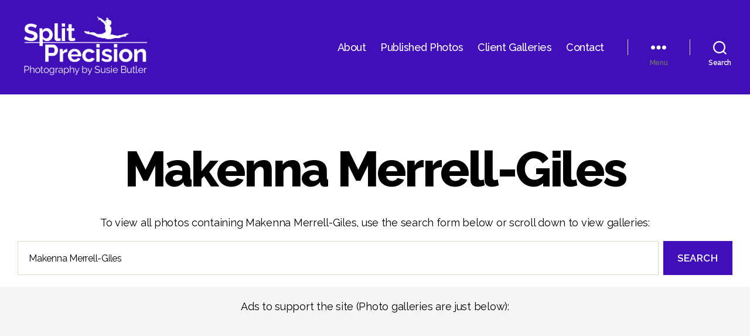

--- FILE ---
content_type: text/html; charset=UTF-8
request_url: https://splitprecision.com/tag/makenna-merrell-giles/
body_size: 20574
content:
<!DOCTYPE html>

<html class="no-js" lang="en-US">

	<head>

		<meta charset="UTF-8">
		<meta name="viewport" content="width=device-width, initial-scale=1.0" >

		<link rel="profile" href="https://gmpg.org/xfn/11">

		<meta name='robots' content='index, follow, max-image-preview:large, max-snippet:-1, max-video-preview:-1' />

	<!-- This site is optimized with the Yoast SEO plugin v26.8 - https://yoast.com/product/yoast-seo-wordpress/ -->
	<title>Makenna Merrell-Giles - SplitPrecision Photography</title>
	<meta name="description" content="Gymnastics photos of Makenna Merrell-Giles by SplitPrecision Photography" />
	<link rel="canonical" href="https://splitprecision.com/tag/makenna-merrell-giles/" />
	<meta property="og:locale" content="en_US" />
	<meta property="og:type" content="article" />
	<meta property="og:title" content="Makenna Merrell-Giles - SplitPrecision Photography" />
	<meta property="og:description" content="Gymnastics photos of Makenna Merrell-Giles by SplitPrecision Photography" />
	<meta property="og:url" content="https://splitprecision.com/tag/makenna-merrell-giles/" />
	<meta property="og:site_name" content="SplitPrecision Photography" />
	<meta name="twitter:card" content="summary_large_image" />
	<meta name="twitter:site" content="@splitprecision" />
	<script type="application/ld+json" class="yoast-schema-graph">{"@context":"https://schema.org","@graph":[{"@type":"CollectionPage","@id":"https://splitprecision.com/tag/makenna-merrell-giles/","url":"https://splitprecision.com/tag/makenna-merrell-giles/","name":"Makenna Merrell-Giles - SplitPrecision Photography","isPartOf":{"@id":"https://splitprecision.com/#website"},"primaryImageOfPage":{"@id":"https://splitprecision.com/tag/makenna-merrell-giles/#primaryimage"},"image":{"@id":"https://splitprecision.com/tag/makenna-merrell-giles/#primaryimage"},"thumbnailUrl":"https://splitprecision.com/wp-content/uploads/2017/01/2017-01-28_Utah_40_Mykayla_Skinner.jpg","description":"Gymnastics photos of Makenna Merrell-Giles by SplitPrecision Photography","breadcrumb":{"@id":"https://splitprecision.com/tag/makenna-merrell-giles/#breadcrumb"},"inLanguage":"en-US"},{"@type":"ImageObject","inLanguage":"en-US","@id":"https://splitprecision.com/tag/makenna-merrell-giles/#primaryimage","url":"https://splitprecision.com/wp-content/uploads/2017/01/2017-01-28_Utah_40_Mykayla_Skinner.jpg","contentUrl":"https://splitprecision.com/wp-content/uploads/2017/01/2017-01-28_Utah_40_Mykayla_Skinner.jpg","width":1500,"height":1000,"caption":"Mykayla Skinner - Utah"},{"@type":"BreadcrumbList","@id":"https://splitprecision.com/tag/makenna-merrell-giles/#breadcrumb","itemListElement":[{"@type":"ListItem","position":1,"name":"Home","item":"https://splitprecision.com/"},{"@type":"ListItem","position":2,"name":"Makenna Merrell-Giles"}]},{"@type":"WebSite","@id":"https://splitprecision.com/#website","url":"https://splitprecision.com/","name":"SplitPrecision Photography","description":"Capturing Motion &amp; Moments","publisher":{"@id":"https://splitprecision.com/#organization"},"potentialAction":[{"@type":"SearchAction","target":{"@type":"EntryPoint","urlTemplate":"https://splitprecision.com/?s={search_term_string}"},"query-input":{"@type":"PropertyValueSpecification","valueRequired":true,"valueName":"search_term_string"}}],"inLanguage":"en-US"},{"@type":"Organization","@id":"https://splitprecision.com/#organization","name":"SplitPrecision Photography","url":"https://splitprecision.com/","logo":{"@type":"ImageObject","inLanguage":"en-US","@id":"https://splitprecision.com/#/schema/logo/image/","url":"https://splitprecision.com/wp-content/uploads/2023/03/logo-2.png","contentUrl":"https://splitprecision.com/wp-content/uploads/2023/03/logo-2.png","width":500,"height":237,"caption":"SplitPrecision Photography"},"image":{"@id":"https://splitprecision.com/#/schema/logo/image/"},"sameAs":["https://www.facebook.com/splitprecision","https://x.com/splitprecision","https://instagram.com/splitprecision"]}]}</script>
	<!-- / Yoast SEO plugin. -->


<link rel="alternate" type="application/rss+xml" title="SplitPrecision Photography &raquo; Feed" href="https://splitprecision.com/feed/" />
<link rel="alternate" type="application/rss+xml" title="SplitPrecision Photography &raquo; Comments Feed" href="https://splitprecision.com/comments/feed/" />
<link rel="alternate" type="application/rss+xml" title="SplitPrecision Photography &raquo; Makenna Merrell-Giles Tag Feed" href="https://splitprecision.com/tag/makenna-merrell-giles/feed/" />
<style id='wp-img-auto-sizes-contain-inline-css'>
img:is([sizes=auto i],[sizes^="auto," i]){contain-intrinsic-size:3000px 1500px}
/*# sourceURL=wp-img-auto-sizes-contain-inline-css */
</style>
<style id='wp-emoji-styles-inline-css'>

	img.wp-smiley, img.emoji {
		display: inline !important;
		border: none !important;
		box-shadow: none !important;
		height: 1em !important;
		width: 1em !important;
		margin: 0 0.07em !important;
		vertical-align: -0.1em !important;
		background: none !important;
		padding: 0 !important;
	}
/*# sourceURL=wp-emoji-styles-inline-css */
</style>
<link rel='stylesheet' id='wp-block-library-css' href='https://splitprecision.com/wp-includes/css/dist/block-library/style.min.css?ver=09a22aab03b24a4958c525808293d2ae' media='all' />
<style id='wp-block-paragraph-inline-css'>
.is-small-text{font-size:.875em}.is-regular-text{font-size:1em}.is-large-text{font-size:2.25em}.is-larger-text{font-size:3em}.has-drop-cap:not(:focus):first-letter{float:left;font-size:8.4em;font-style:normal;font-weight:100;line-height:.68;margin:.05em .1em 0 0;text-transform:uppercase}body.rtl .has-drop-cap:not(:focus):first-letter{float:none;margin-left:.1em}p.has-drop-cap.has-background{overflow:hidden}:root :where(p.has-background){padding:1.25em 2.375em}:where(p.has-text-color:not(.has-link-color)) a{color:inherit}p.has-text-align-left[style*="writing-mode:vertical-lr"],p.has-text-align-right[style*="writing-mode:vertical-rl"]{rotate:180deg}
/*# sourceURL=https://splitprecision.com/wp-includes/blocks/paragraph/style.min.css */
</style>
<style id='global-styles-inline-css'>
:root{--wp--preset--aspect-ratio--square: 1;--wp--preset--aspect-ratio--4-3: 4/3;--wp--preset--aspect-ratio--3-4: 3/4;--wp--preset--aspect-ratio--3-2: 3/2;--wp--preset--aspect-ratio--2-3: 2/3;--wp--preset--aspect-ratio--16-9: 16/9;--wp--preset--aspect-ratio--9-16: 9/16;--wp--preset--color--black: #000000;--wp--preset--color--cyan-bluish-gray: #abb8c3;--wp--preset--color--white: #ffffff;--wp--preset--color--pale-pink: #f78da7;--wp--preset--color--vivid-red: #cf2e2e;--wp--preset--color--luminous-vivid-orange: #ff6900;--wp--preset--color--luminous-vivid-amber: #fcb900;--wp--preset--color--light-green-cyan: #7bdcb5;--wp--preset--color--vivid-green-cyan: #00d084;--wp--preset--color--pale-cyan-blue: #8ed1fc;--wp--preset--color--vivid-cyan-blue: #0693e3;--wp--preset--color--vivid-purple: #9b51e0;--wp--preset--color--accent: #e22658;--wp--preset--color--primary: #000000;--wp--preset--color--secondary: #6d6d6d;--wp--preset--color--subtle-background: #dbdbdb;--wp--preset--color--background: #ffffff;--wp--preset--gradient--vivid-cyan-blue-to-vivid-purple: linear-gradient(135deg,rgb(6,147,227) 0%,rgb(155,81,224) 100%);--wp--preset--gradient--light-green-cyan-to-vivid-green-cyan: linear-gradient(135deg,rgb(122,220,180) 0%,rgb(0,208,130) 100%);--wp--preset--gradient--luminous-vivid-amber-to-luminous-vivid-orange: linear-gradient(135deg,rgb(252,185,0) 0%,rgb(255,105,0) 100%);--wp--preset--gradient--luminous-vivid-orange-to-vivid-red: linear-gradient(135deg,rgb(255,105,0) 0%,rgb(207,46,46) 100%);--wp--preset--gradient--very-light-gray-to-cyan-bluish-gray: linear-gradient(135deg,rgb(238,238,238) 0%,rgb(169,184,195) 100%);--wp--preset--gradient--cool-to-warm-spectrum: linear-gradient(135deg,rgb(74,234,220) 0%,rgb(151,120,209) 20%,rgb(207,42,186) 40%,rgb(238,44,130) 60%,rgb(251,105,98) 80%,rgb(254,248,76) 100%);--wp--preset--gradient--blush-light-purple: linear-gradient(135deg,rgb(255,206,236) 0%,rgb(152,150,240) 100%);--wp--preset--gradient--blush-bordeaux: linear-gradient(135deg,rgb(254,205,165) 0%,rgb(254,45,45) 50%,rgb(107,0,62) 100%);--wp--preset--gradient--luminous-dusk: linear-gradient(135deg,rgb(255,203,112) 0%,rgb(199,81,192) 50%,rgb(65,88,208) 100%);--wp--preset--gradient--pale-ocean: linear-gradient(135deg,rgb(255,245,203) 0%,rgb(182,227,212) 50%,rgb(51,167,181) 100%);--wp--preset--gradient--electric-grass: linear-gradient(135deg,rgb(202,248,128) 0%,rgb(113,206,126) 100%);--wp--preset--gradient--midnight: linear-gradient(135deg,rgb(2,3,129) 0%,rgb(40,116,252) 100%);--wp--preset--font-size--small: 18px;--wp--preset--font-size--medium: 20px;--wp--preset--font-size--large: 26.25px;--wp--preset--font-size--x-large: 42px;--wp--preset--font-size--normal: 21px;--wp--preset--font-size--larger: 32px;--wp--preset--spacing--20: 0.44rem;--wp--preset--spacing--30: 0.67rem;--wp--preset--spacing--40: 1rem;--wp--preset--spacing--50: 1.5rem;--wp--preset--spacing--60: 2.25rem;--wp--preset--spacing--70: 3.38rem;--wp--preset--spacing--80: 5.06rem;--wp--preset--shadow--natural: 6px 6px 9px rgba(0, 0, 0, 0.2);--wp--preset--shadow--deep: 12px 12px 50px rgba(0, 0, 0, 0.4);--wp--preset--shadow--sharp: 6px 6px 0px rgba(0, 0, 0, 0.2);--wp--preset--shadow--outlined: 6px 6px 0px -3px rgb(255, 255, 255), 6px 6px rgb(0, 0, 0);--wp--preset--shadow--crisp: 6px 6px 0px rgb(0, 0, 0);}:where(.is-layout-flex){gap: 0.5em;}:where(.is-layout-grid){gap: 0.5em;}body .is-layout-flex{display: flex;}.is-layout-flex{flex-wrap: wrap;align-items: center;}.is-layout-flex > :is(*, div){margin: 0;}body .is-layout-grid{display: grid;}.is-layout-grid > :is(*, div){margin: 0;}:where(.wp-block-columns.is-layout-flex){gap: 2em;}:where(.wp-block-columns.is-layout-grid){gap: 2em;}:where(.wp-block-post-template.is-layout-flex){gap: 1.25em;}:where(.wp-block-post-template.is-layout-grid){gap: 1.25em;}.has-black-color{color: var(--wp--preset--color--black) !important;}.has-cyan-bluish-gray-color{color: var(--wp--preset--color--cyan-bluish-gray) !important;}.has-white-color{color: var(--wp--preset--color--white) !important;}.has-pale-pink-color{color: var(--wp--preset--color--pale-pink) !important;}.has-vivid-red-color{color: var(--wp--preset--color--vivid-red) !important;}.has-luminous-vivid-orange-color{color: var(--wp--preset--color--luminous-vivid-orange) !important;}.has-luminous-vivid-amber-color{color: var(--wp--preset--color--luminous-vivid-amber) !important;}.has-light-green-cyan-color{color: var(--wp--preset--color--light-green-cyan) !important;}.has-vivid-green-cyan-color{color: var(--wp--preset--color--vivid-green-cyan) !important;}.has-pale-cyan-blue-color{color: var(--wp--preset--color--pale-cyan-blue) !important;}.has-vivid-cyan-blue-color{color: var(--wp--preset--color--vivid-cyan-blue) !important;}.has-vivid-purple-color{color: var(--wp--preset--color--vivid-purple) !important;}.has-black-background-color{background-color: var(--wp--preset--color--black) !important;}.has-cyan-bluish-gray-background-color{background-color: var(--wp--preset--color--cyan-bluish-gray) !important;}.has-white-background-color{background-color: var(--wp--preset--color--white) !important;}.has-pale-pink-background-color{background-color: var(--wp--preset--color--pale-pink) !important;}.has-vivid-red-background-color{background-color: var(--wp--preset--color--vivid-red) !important;}.has-luminous-vivid-orange-background-color{background-color: var(--wp--preset--color--luminous-vivid-orange) !important;}.has-luminous-vivid-amber-background-color{background-color: var(--wp--preset--color--luminous-vivid-amber) !important;}.has-light-green-cyan-background-color{background-color: var(--wp--preset--color--light-green-cyan) !important;}.has-vivid-green-cyan-background-color{background-color: var(--wp--preset--color--vivid-green-cyan) !important;}.has-pale-cyan-blue-background-color{background-color: var(--wp--preset--color--pale-cyan-blue) !important;}.has-vivid-cyan-blue-background-color{background-color: var(--wp--preset--color--vivid-cyan-blue) !important;}.has-vivid-purple-background-color{background-color: var(--wp--preset--color--vivid-purple) !important;}.has-black-border-color{border-color: var(--wp--preset--color--black) !important;}.has-cyan-bluish-gray-border-color{border-color: var(--wp--preset--color--cyan-bluish-gray) !important;}.has-white-border-color{border-color: var(--wp--preset--color--white) !important;}.has-pale-pink-border-color{border-color: var(--wp--preset--color--pale-pink) !important;}.has-vivid-red-border-color{border-color: var(--wp--preset--color--vivid-red) !important;}.has-luminous-vivid-orange-border-color{border-color: var(--wp--preset--color--luminous-vivid-orange) !important;}.has-luminous-vivid-amber-border-color{border-color: var(--wp--preset--color--luminous-vivid-amber) !important;}.has-light-green-cyan-border-color{border-color: var(--wp--preset--color--light-green-cyan) !important;}.has-vivid-green-cyan-border-color{border-color: var(--wp--preset--color--vivid-green-cyan) !important;}.has-pale-cyan-blue-border-color{border-color: var(--wp--preset--color--pale-cyan-blue) !important;}.has-vivid-cyan-blue-border-color{border-color: var(--wp--preset--color--vivid-cyan-blue) !important;}.has-vivid-purple-border-color{border-color: var(--wp--preset--color--vivid-purple) !important;}.has-vivid-cyan-blue-to-vivid-purple-gradient-background{background: var(--wp--preset--gradient--vivid-cyan-blue-to-vivid-purple) !important;}.has-light-green-cyan-to-vivid-green-cyan-gradient-background{background: var(--wp--preset--gradient--light-green-cyan-to-vivid-green-cyan) !important;}.has-luminous-vivid-amber-to-luminous-vivid-orange-gradient-background{background: var(--wp--preset--gradient--luminous-vivid-amber-to-luminous-vivid-orange) !important;}.has-luminous-vivid-orange-to-vivid-red-gradient-background{background: var(--wp--preset--gradient--luminous-vivid-orange-to-vivid-red) !important;}.has-very-light-gray-to-cyan-bluish-gray-gradient-background{background: var(--wp--preset--gradient--very-light-gray-to-cyan-bluish-gray) !important;}.has-cool-to-warm-spectrum-gradient-background{background: var(--wp--preset--gradient--cool-to-warm-spectrum) !important;}.has-blush-light-purple-gradient-background{background: var(--wp--preset--gradient--blush-light-purple) !important;}.has-blush-bordeaux-gradient-background{background: var(--wp--preset--gradient--blush-bordeaux) !important;}.has-luminous-dusk-gradient-background{background: var(--wp--preset--gradient--luminous-dusk) !important;}.has-pale-ocean-gradient-background{background: var(--wp--preset--gradient--pale-ocean) !important;}.has-electric-grass-gradient-background{background: var(--wp--preset--gradient--electric-grass) !important;}.has-midnight-gradient-background{background: var(--wp--preset--gradient--midnight) !important;}.has-small-font-size{font-size: var(--wp--preset--font-size--small) !important;}.has-medium-font-size{font-size: var(--wp--preset--font-size--medium) !important;}.has-large-font-size{font-size: var(--wp--preset--font-size--large) !important;}.has-x-large-font-size{font-size: var(--wp--preset--font-size--x-large) !important;}
/*# sourceURL=global-styles-inline-css */
</style>

<style id='classic-theme-styles-inline-css'>
/*! This file is auto-generated */
.wp-block-button__link{color:#fff;background-color:#32373c;border-radius:9999px;box-shadow:none;text-decoration:none;padding:calc(.667em + 2px) calc(1.333em + 2px);font-size:1.125em}.wp-block-file__button{background:#32373c;color:#fff;text-decoration:none}
/*# sourceURL=/wp-includes/css/classic-themes.min.css */
</style>
<link rel='stylesheet' id='dashicons-css' href='https://splitprecision.com/wp-includes/css/dashicons.min.css?ver=09a22aab03b24a4958c525808293d2ae' media='all' />
<link rel='stylesheet' id='everest-forms-general-css' href='https://splitprecision.com/wp-content/plugins/everest-forms/assets/css/everest-forms.css?ver=3.4.2.1' media='all' />
<link rel='stylesheet' id='jquery-intl-tel-input-css' href='https://splitprecision.com/wp-content/plugins/everest-forms/assets/css/intlTelInput.css?ver=3.4.2.1' media='all' />
<link rel='stylesheet' id='twentytwenty-style-css' href='https://splitprecision.com/wp-content/themes/twentytwenty-child/style.css?ver=1.0' media='all' />
<style id='twentytwenty-style-inline-css'>
.color-accent,.color-accent-hover:hover,.color-accent-hover:focus,:root .has-accent-color,.has-drop-cap:not(:focus):first-letter,.wp-block-button.is-style-outline,a { color: #e22658; }blockquote,.border-color-accent,.border-color-accent-hover:hover,.border-color-accent-hover:focus { border-color: #e22658; }button,.button,.faux-button,.wp-block-button__link,.wp-block-file .wp-block-file__button,input[type="button"],input[type="reset"],input[type="submit"],.bg-accent,.bg-accent-hover:hover,.bg-accent-hover:focus,:root .has-accent-background-color,.comment-reply-link { background-color: #e22658; }.fill-children-accent,.fill-children-accent * { fill: #e22658; }:root .has-background-color,button,.button,.faux-button,.wp-block-button__link,.wp-block-file__button,input[type="button"],input[type="reset"],input[type="submit"],.wp-block-button,.comment-reply-link,.has-background.has-primary-background-color:not(.has-text-color),.has-background.has-primary-background-color *:not(.has-text-color),.has-background.has-accent-background-color:not(.has-text-color),.has-background.has-accent-background-color *:not(.has-text-color) { color: #ffffff; }:root .has-background-background-color { background-color: #ffffff; }body,.entry-title a,:root .has-primary-color { color: #000000; }:root .has-primary-background-color { background-color: #000000; }cite,figcaption,.wp-caption-text,.post-meta,.entry-content .wp-block-archives li,.entry-content .wp-block-categories li,.entry-content .wp-block-latest-posts li,.wp-block-latest-comments__comment-date,.wp-block-latest-posts__post-date,.wp-block-embed figcaption,.wp-block-image figcaption,.wp-block-pullquote cite,.comment-metadata,.comment-respond .comment-notes,.comment-respond .logged-in-as,.pagination .dots,.entry-content hr:not(.has-background),hr.styled-separator,:root .has-secondary-color { color: #6d6d6d; }:root .has-secondary-background-color { background-color: #6d6d6d; }pre,fieldset,input,textarea,table,table *,hr { border-color: #dbdbdb; }caption,code,code,kbd,samp,.wp-block-table.is-style-stripes tbody tr:nth-child(odd),:root .has-subtle-background-background-color { background-color: #dbdbdb; }.wp-block-table.is-style-stripes { border-bottom-color: #dbdbdb; }.wp-block-latest-posts.is-grid li { border-top-color: #dbdbdb; }:root .has-subtle-background-color { color: #dbdbdb; }body:not(.overlay-header) .primary-menu > li > a,body:not(.overlay-header) .primary-menu > li > .icon,.modal-menu a,.footer-menu a, .footer-widgets a:where(:not(.wp-block-button__link)),#site-footer .wp-block-button.is-style-outline,.wp-block-pullquote:before,.singular:not(.overlay-header) .entry-header a,.archive-header a,.header-footer-group .color-accent,.header-footer-group .color-accent-hover:hover { color: #cd2653; }.social-icons a,#site-footer button:not(.toggle),#site-footer .button,#site-footer .faux-button,#site-footer .wp-block-button__link,#site-footer .wp-block-file__button,#site-footer input[type="button"],#site-footer input[type="reset"],#site-footer input[type="submit"] { background-color: #cd2653; }.header-footer-group,body:not(.overlay-header) #site-header .toggle,.menu-modal .toggle { color: #000000; }body:not(.overlay-header) .primary-menu ul { background-color: #000000; }body:not(.overlay-header) .primary-menu > li > ul:after { border-bottom-color: #000000; }body:not(.overlay-header) .primary-menu ul ul:after { border-left-color: #000000; }.site-description,body:not(.overlay-header) .toggle-inner .toggle-text,.widget .post-date,.widget .rss-date,.widget_archive li,.widget_categories li,.widget cite,.widget_pages li,.widget_meta li,.widget_nav_menu li,.powered-by-wordpress,.footer-credits .privacy-policy,.to-the-top,.singular .entry-header .post-meta,.singular:not(.overlay-header) .entry-header .post-meta a { color: #6d6d6d; }.header-footer-group pre,.header-footer-group fieldset,.header-footer-group input,.header-footer-group textarea,.header-footer-group table,.header-footer-group table *,.footer-nav-widgets-wrapper,#site-footer,.menu-modal nav *,.footer-widgets-outer-wrapper,.footer-top { border-color: #dcd7ca; }.header-footer-group table caption,body:not(.overlay-header) .header-inner .toggle-wrapper::before { background-color: #dcd7ca; }
/*# sourceURL=twentytwenty-style-inline-css */
</style>
<link rel='stylesheet' id='twentytwenty-fonts-css' href='https://splitprecision.com/wp-content/themes/twentytwenty/assets/css/font-inter.css?ver=1.0' media='all' />
<link rel='stylesheet' id='twentytwenty-print-style-css' href='https://splitprecision.com/wp-content/themes/twentytwenty/print.css?ver=1.0' media='print' />
<link rel='stylesheet' id='a3a3_lazy_load-css' href='//splitprecision.com/wp-content/uploads/sass/a3_lazy_load.min.css?ver=1655136169' media='all' />
<link rel='stylesheet' id='twentytwenty-css' href='https://splitprecision.com/wp-content/themes/twentytwenty/style.css?ver=1' media='all' />
<link rel='stylesheet' id='twentytwenty-child-css' href='https://splitprecision.com/wp-content/themes/twentytwenty-child/style.css?ver=1' media='all' />
<script src="https://splitprecision.com/wp-content/themes/twentytwenty/assets/js/index.js?ver=1.0" id="twentytwenty-js-js" defer data-wp-strategy="defer"></script>
<link rel="https://api.w.org/" href="https://splitprecision.com/wp-json/" /><link rel="alternate" title="JSON" type="application/json" href="https://splitprecision.com/wp-json/wp/v2/tags/479" /><link rel="EditURI" type="application/rsd+xml" title="RSD" href="https://splitprecision.com/xmlrpc.php?rsd" />
<!-- Google Tag Manager -->
<script>(function(w,d,s,l,i){w[l]=w[l]||[];w[l].push({'gtm.start':
new Date().getTime(),event:'gtm.js'});var f=d.getElementsByTagName(s)[0],
j=d.createElement(s),dl=l!='dataLayer'?'&l='+l:'';j.async=true;j.src=
'https://www.googletagmanager.com/gtm.js?id='+i+dl;f.parentNode.insertBefore(j,f);
})(window,document,'script','dataLayer','GTM-TS9NBK3');</script>
<!-- End Google Tag Manager -->

<!-- Font Awesome -->
<script src="https://kit.fontawesome.com/b575a465ae.js" crossorigin="anonymous"></script>

<!-- Google Ads -->
<script async src="https://pagead2.googlesyndication.com/pagead/js/adsbygoogle.js?client=ca-pub-5836438930448188" crossorigin="anonymous"></script>

<!-- Google Fonts -->
<link rel="preconnect" href="https://fonts.googleapis.com">
<link rel="preconnect" href="https://fonts.gstatic.com" crossorigin>
<link href="https://fonts.googleapis.com/css2?family=Raleway:wght@400;500;600;700;800&display=swap" rel="stylesheet"><meta name="generator" content="performance-lab 4.0.1; plugins: ">
<script>
document.documentElement.className = document.documentElement.className.replace( 'no-js', 'js' );
//# sourceURL=twentytwenty_no_js_class
</script>
<style id="custom-background-css">
body.custom-background { background-color: #ffffff; }
</style>
	<link rel="icon" href="https://splitprecision.com/wp-content/uploads/2023/03/cropped-logo-new-32x32.png" sizes="32x32" />
<link rel="icon" href="https://splitprecision.com/wp-content/uploads/2023/03/cropped-logo-new-192x192.png" sizes="192x192" />
<link rel="apple-touch-icon" href="https://splitprecision.com/wp-content/uploads/2023/03/cropped-logo-new-180x180.png" />
<meta name="msapplication-TileImage" content="https://splitprecision.com/wp-content/uploads/2023/03/cropped-logo-new-270x270.png" />
		
	<link rel='stylesheet' id='envira-gallery-lite-style-css' href='https://splitprecision.com/wp-content/plugins/envira-gallery-lite/assets/css/envira.css?ver=1.12.3' media='all' property="stylesheet" />
<link rel='stylesheet' id='envira-gallery-lite-lazyload-css' href='https://splitprecision.com/wp-content/plugins/envira-gallery-lite/assets/css/responsivelyLazy.css?ver=1.12.3' media='all' property="stylesheet" />
<link rel='stylesheet' id='envira-gallery-lite-fancybox-css' href='https://splitprecision.com/wp-content/plugins/envira-gallery-lite/assets/css/fancybox.css?ver=1.12.3' media='all' property="stylesheet" />
<link rel='stylesheet' id='envira-gallery-lite-jgallery-css' href='https://splitprecision.com/wp-content/plugins/envira-gallery-lite/assets/css/justifiedGallery.css?ver=1.12.3' media='all' property="stylesheet" />
</head>

	<body data-rsssl=1 class="archive tag tag-makenna-merrell-giles tag-479 custom-background wp-custom-logo wp-embed-responsive wp-theme-twentytwenty wp-child-theme-twentytwenty-child everest-forms-no-js enable-search-modal has-no-pagination showing-comments show-avatars footer-top-visible reduced-spacing">

		<!-- Google Tag Manager (noscript) -->
<noscript><iframe src="https://www.googletagmanager.com/ns.html?id=GTM-TS9NBK3"
height="0" width="0" style="display:none;visibility:hidden"></iframe></noscript>
<!-- End Google Tag Manager (noscript) --><a class="skip-link screen-reader-text" href="#site-content">Skip to the content</a>
		<header id="site-header" class="header-footer-group" role="banner">

			<div class="header-inner section-inner">

				<div class="header-titles-wrapper">

					
						<button class="toggle search-toggle mobile-search-toggle" data-toggle-target=".search-modal" data-toggle-body-class="showing-search-modal" data-set-focus=".search-modal .search-field" aria-expanded="false">
							<span class="toggle-inner">
								<span class="toggle-icon">
									<svg class="svg-icon" aria-hidden="true" role="img" focusable="false" xmlns="http://www.w3.org/2000/svg" width="23" height="23" viewBox="0 0 23 23"><path d="M38.710696,48.0601792 L43,52.3494831 L41.3494831,54 L37.0601792,49.710696 C35.2632422,51.1481185 32.9839107,52.0076499 30.5038249,52.0076499 C24.7027226,52.0076499 20,47.3049272 20,41.5038249 C20,35.7027226 24.7027226,31 30.5038249,31 C36.3049272,31 41.0076499,35.7027226 41.0076499,41.5038249 C41.0076499,43.9839107 40.1481185,46.2632422 38.710696,48.0601792 Z M36.3875844,47.1716785 C37.8030221,45.7026647 38.6734666,43.7048964 38.6734666,41.5038249 C38.6734666,36.9918565 35.0157934,33.3341833 30.5038249,33.3341833 C25.9918565,33.3341833 22.3341833,36.9918565 22.3341833,41.5038249 C22.3341833,46.0157934 25.9918565,49.6734666 30.5038249,49.6734666 C32.7048964,49.6734666 34.7026647,48.8030221 36.1716785,47.3875844 C36.2023931,47.347638 36.2360451,47.3092237 36.2726343,47.2726343 C36.3092237,47.2360451 36.347638,47.2023931 36.3875844,47.1716785 Z" transform="translate(-20 -31)" /></svg>								</span>
								<span class="toggle-text">Search</span>
							</span>
						</button><!-- .search-toggle -->

					
					<div class="header-titles">

						<div class="site-logo faux-heading"><a href="https://splitprecision.com/" class="custom-logo-link" rel="home"><img width="250" height="118" style="height: 118px;" src="https://splitprecision.com/wp-content/uploads/2023/03/logo-2.png" class="custom-logo" alt="SplitPrecision Photography" decoding="async" fetchpriority="high" srcset="https://splitprecision.com/wp-content/uploads/2023/03/logo-2.png 500w, https://splitprecision.com/wp-content/uploads/2023/03/logo-2-300x142.png 300w" sizes="(max-width: 500px) 100vw, 500px" /></a><span class="screen-reader-text">SplitPrecision Photography</span></div>
					</div><!-- .header-titles -->

					<button class="toggle nav-toggle mobile-nav-toggle" data-toggle-target=".menu-modal"  data-toggle-body-class="showing-menu-modal" aria-expanded="false" data-set-focus=".close-nav-toggle">
						<span class="toggle-inner">
							<span class="toggle-icon">
								<svg class="svg-icon" aria-hidden="true" role="img" focusable="false" xmlns="http://www.w3.org/2000/svg" width="26" height="7" viewBox="0 0 26 7"><path fill-rule="evenodd" d="M332.5,45 C330.567003,45 329,43.4329966 329,41.5 C329,39.5670034 330.567003,38 332.5,38 C334.432997,38 336,39.5670034 336,41.5 C336,43.4329966 334.432997,45 332.5,45 Z M342,45 C340.067003,45 338.5,43.4329966 338.5,41.5 C338.5,39.5670034 340.067003,38 342,38 C343.932997,38 345.5,39.5670034 345.5,41.5 C345.5,43.4329966 343.932997,45 342,45 Z M351.5,45 C349.567003,45 348,43.4329966 348,41.5 C348,39.5670034 349.567003,38 351.5,38 C353.432997,38 355,39.5670034 355,41.5 C355,43.4329966 353.432997,45 351.5,45 Z" transform="translate(-329 -38)" /></svg>							</span>
							<span class="toggle-text">Menu</span>
						</span>
					</button><!-- .nav-toggle -->

				</div><!-- .header-titles-wrapper -->

				<div class="header-navigation-wrapper">

					
							<nav class="primary-menu-wrapper" aria-label="Horizontal" role="navigation">

								<ul class="primary-menu reset-list-style">

								<li id="menu-item-3386" class="menu-item menu-item-type-post_type menu-item-object-page menu-item-3386"><a href="https://splitprecision.com/about/">About</a></li>
<li id="menu-item-3388" class="menu-item menu-item-type-post_type menu-item-object-page menu-item-3388"><a href="https://splitprecision.com/published-photos/">Published Photos</a></li>
<li id="menu-item-21449" class="menu-item menu-item-type-custom menu-item-object-custom menu-item-21449"><a href="https://gallery.splitprecision.com">Client Galleries</a></li>
<li id="menu-item-3387" class="menu-item menu-item-type-post_type menu-item-object-page menu-item-3387"><a href="https://splitprecision.com/contact/">Contact</a></li>

								</ul>

							</nav><!-- .primary-menu-wrapper -->

						
						<div class="header-toggles hide-no-js">

						
							<div class="toggle-wrapper nav-toggle-wrapper has-expanded-menu">

								<button class="toggle nav-toggle desktop-nav-toggle" data-toggle-target=".menu-modal" data-toggle-body-class="showing-menu-modal" aria-expanded="false" data-set-focus=".close-nav-toggle">
									<span class="toggle-inner">
										<span class="toggle-text">Menu</span>
										<span class="toggle-icon">
											<svg class="svg-icon" aria-hidden="true" role="img" focusable="false" xmlns="http://www.w3.org/2000/svg" width="26" height="7" viewBox="0 0 26 7"><path fill-rule="evenodd" d="M332.5,45 C330.567003,45 329,43.4329966 329,41.5 C329,39.5670034 330.567003,38 332.5,38 C334.432997,38 336,39.5670034 336,41.5 C336,43.4329966 334.432997,45 332.5,45 Z M342,45 C340.067003,45 338.5,43.4329966 338.5,41.5 C338.5,39.5670034 340.067003,38 342,38 C343.932997,38 345.5,39.5670034 345.5,41.5 C345.5,43.4329966 343.932997,45 342,45 Z M351.5,45 C349.567003,45 348,43.4329966 348,41.5 C348,39.5670034 349.567003,38 351.5,38 C353.432997,38 355,39.5670034 355,41.5 C355,43.4329966 353.432997,45 351.5,45 Z" transform="translate(-329 -38)" /></svg>										</span>
									</span>
								</button><!-- .nav-toggle -->

							</div><!-- .nav-toggle-wrapper -->

							
							<div class="toggle-wrapper search-toggle-wrapper">

								<button class="toggle search-toggle desktop-search-toggle" data-toggle-target=".search-modal" data-toggle-body-class="showing-search-modal" data-set-focus=".search-modal .search-field" aria-expanded="false">
									<span class="toggle-inner">
										<svg class="svg-icon" aria-hidden="true" role="img" focusable="false" xmlns="http://www.w3.org/2000/svg" width="23" height="23" viewBox="0 0 23 23"><path d="M38.710696,48.0601792 L43,52.3494831 L41.3494831,54 L37.0601792,49.710696 C35.2632422,51.1481185 32.9839107,52.0076499 30.5038249,52.0076499 C24.7027226,52.0076499 20,47.3049272 20,41.5038249 C20,35.7027226 24.7027226,31 30.5038249,31 C36.3049272,31 41.0076499,35.7027226 41.0076499,41.5038249 C41.0076499,43.9839107 40.1481185,46.2632422 38.710696,48.0601792 Z M36.3875844,47.1716785 C37.8030221,45.7026647 38.6734666,43.7048964 38.6734666,41.5038249 C38.6734666,36.9918565 35.0157934,33.3341833 30.5038249,33.3341833 C25.9918565,33.3341833 22.3341833,36.9918565 22.3341833,41.5038249 C22.3341833,46.0157934 25.9918565,49.6734666 30.5038249,49.6734666 C32.7048964,49.6734666 34.7026647,48.8030221 36.1716785,47.3875844 C36.2023931,47.347638 36.2360451,47.3092237 36.2726343,47.2726343 C36.3092237,47.2360451 36.347638,47.2023931 36.3875844,47.1716785 Z" transform="translate(-20 -31)" /></svg>										<span class="toggle-text">Search</span>
									</span>
								</button><!-- .search-toggle -->

							</div>

							
						</div><!-- .header-toggles -->
						
				</div><!-- .header-navigation-wrapper -->

			</div><!-- .header-inner -->

			<div class="search-modal cover-modal header-footer-group" data-modal-target-string=".search-modal" role="dialog" aria-modal="true" aria-label="Search">

	<div class="search-modal-inner modal-inner">

		<div class="section-inner">

			<form role="search" aria-label="Search for:" method="get" class="search-form" action="https://splitprecision.com/">
	<label for="search-form-1">
		<span class="screen-reader-text">
			Search for:		</span>
		<input type="search" id="search-form-1" class="search-field" placeholder="Search &hellip;" value="" name="s" />
	</label>
	<input type="submit" class="search-submit" value="Search" />
</form>

			<button class="toggle search-untoggle close-search-toggle fill-children-current-color" data-toggle-target=".search-modal" data-toggle-body-class="showing-search-modal" data-set-focus=".search-modal .search-field">
				<span class="screen-reader-text">
					Close search				</span>
				<svg class="svg-icon" aria-hidden="true" role="img" focusable="false" xmlns="http://www.w3.org/2000/svg" width="16" height="16" viewBox="0 0 16 16"><polygon fill="" fill-rule="evenodd" points="6.852 7.649 .399 1.195 1.445 .149 7.899 6.602 14.352 .149 15.399 1.195 8.945 7.649 15.399 14.102 14.352 15.149 7.899 8.695 1.445 15.149 .399 14.102" /></svg>			</button><!-- .search-toggle -->

		</div><!-- .section-inner -->

	</div><!-- .search-modal-inner -->

</div><!-- .menu-modal -->

		</header><!-- #site-header -->

		
<div class="menu-modal cover-modal header-footer-group" data-modal-target-string=".menu-modal">

	<div class="menu-modal-inner modal-inner">

		<div class="menu-wrapper section-inner">

			<div class="menu-top">

				<button class="toggle close-nav-toggle fill-children-current-color" data-toggle-target=".menu-modal" data-toggle-body-class="showing-menu-modal" data-set-focus=".menu-modal">
					<span class="toggle-text">Close Menu</span>
					<svg class="svg-icon" aria-hidden="true" role="img" focusable="false" xmlns="http://www.w3.org/2000/svg" width="16" height="16" viewBox="0 0 16 16"><polygon fill="" fill-rule="evenodd" points="6.852 7.649 .399 1.195 1.445 .149 7.899 6.602 14.352 .149 15.399 1.195 8.945 7.649 15.399 14.102 14.352 15.149 7.899 8.695 1.445 15.149 .399 14.102" /></svg>				</button><!-- .nav-toggle -->

				
					<nav class="expanded-menu" aria-label="Expanded">

						<ul class="modal-menu reset-list-style">
							<li class="menu-item menu-item-type-post_type menu-item-object-page menu-item-3386"><div class="ancestor-wrapper"><a href="https://splitprecision.com/about/">About</a></div><!-- .ancestor-wrapper --></li>
<li class="menu-item menu-item-type-post_type menu-item-object-page menu-item-3388"><div class="ancestor-wrapper"><a href="https://splitprecision.com/published-photos/">Published Photos</a></div><!-- .ancestor-wrapper --></li>
<li class="menu-item menu-item-type-custom menu-item-object-custom menu-item-21449"><div class="ancestor-wrapper"><a href="https://gallery.splitprecision.com">Client Galleries</a></div><!-- .ancestor-wrapper --></li>
<li class="menu-item menu-item-type-post_type menu-item-object-page menu-item-3387"><div class="ancestor-wrapper"><a href="https://splitprecision.com/contact/">Contact</a></div><!-- .ancestor-wrapper --></li>
						</ul>

					</nav>

					
					<nav class="mobile-menu" aria-label="Mobile">

						<ul class="modal-menu reset-list-style">

						<li class="menu-item menu-item-type-post_type menu-item-object-page menu-item-3386"><div class="ancestor-wrapper"><a href="https://splitprecision.com/about/">About</a></div><!-- .ancestor-wrapper --></li>
<li class="menu-item menu-item-type-post_type menu-item-object-page menu-item-3388"><div class="ancestor-wrapper"><a href="https://splitprecision.com/published-photos/">Published Photos</a></div><!-- .ancestor-wrapper --></li>
<li class="menu-item menu-item-type-custom menu-item-object-custom menu-item-21449"><div class="ancestor-wrapper"><a href="https://gallery.splitprecision.com">Client Galleries</a></div><!-- .ancestor-wrapper --></li>
<li class="menu-item menu-item-type-post_type menu-item-object-page menu-item-3387"><div class="ancestor-wrapper"><a href="https://splitprecision.com/contact/">Contact</a></div><!-- .ancestor-wrapper --></li>

						</ul>

					</nav>

					
			</div><!-- .menu-top -->

			<div class="menu-bottom">

				
					<nav aria-label="Expanded Social links">
						<ul class="social-menu reset-list-style social-icons fill-children-current-color">

							<li id="menu-item-3395" class="menu-item menu-item-type-custom menu-item-object-custom menu-item-3395"><a href="https://www.instagram.com/SplitPrecision/"><span class="screen-reader-text">Instagram</span><svg class="svg-icon" aria-hidden="true" role="img" focusable="false" width="24" height="24" viewBox="0 0 24 24" xmlns="http://www.w3.org/2000/svg"><path d="M12,4.622c2.403,0,2.688,0.009,3.637,0.052c0.877,0.04,1.354,0.187,1.671,0.31c0.42,0.163,0.72,0.358,1.035,0.673 c0.315,0.315,0.51,0.615,0.673,1.035c0.123,0.317,0.27,0.794,0.31,1.671c0.043,0.949,0.052,1.234,0.052,3.637 s-0.009,2.688-0.052,3.637c-0.04,0.877-0.187,1.354-0.31,1.671c-0.163,0.42-0.358,0.72-0.673,1.035 c-0.315,0.315-0.615,0.51-1.035,0.673c-0.317,0.123-0.794,0.27-1.671,0.31c-0.949,0.043-1.233,0.052-3.637,0.052 s-2.688-0.009-3.637-0.052c-0.877-0.04-1.354-0.187-1.671-0.31c-0.42-0.163-0.72-0.358-1.035-0.673 c-0.315-0.315-0.51-0.615-0.673-1.035c-0.123-0.317-0.27-0.794-0.31-1.671C4.631,14.688,4.622,14.403,4.622,12 s0.009-2.688,0.052-3.637c0.04-0.877,0.187-1.354,0.31-1.671c0.163-0.42,0.358-0.72,0.673-1.035 c0.315-0.315,0.615-0.51,1.035-0.673c0.317-0.123,0.794-0.27,1.671-0.31C9.312,4.631,9.597,4.622,12,4.622 M12,3 C9.556,3,9.249,3.01,8.289,3.054C7.331,3.098,6.677,3.25,6.105,3.472C5.513,3.702,5.011,4.01,4.511,4.511 c-0.5,0.5-0.808,1.002-1.038,1.594C3.25,6.677,3.098,7.331,3.054,8.289C3.01,9.249,3,9.556,3,12c0,2.444,0.01,2.751,0.054,3.711 c0.044,0.958,0.196,1.612,0.418,2.185c0.23,0.592,0.538,1.094,1.038,1.594c0.5,0.5,1.002,0.808,1.594,1.038 c0.572,0.222,1.227,0.375,2.185,0.418C9.249,20.99,9.556,21,12,21s2.751-0.01,3.711-0.054c0.958-0.044,1.612-0.196,2.185-0.418 c0.592-0.23,1.094-0.538,1.594-1.038c0.5-0.5,0.808-1.002,1.038-1.594c0.222-0.572,0.375-1.227,0.418-2.185 C20.99,14.751,21,14.444,21,12s-0.01-2.751-0.054-3.711c-0.044-0.958-0.196-1.612-0.418-2.185c-0.23-0.592-0.538-1.094-1.038-1.594 c-0.5-0.5-1.002-0.808-1.594-1.038c-0.572-0.222-1.227-0.375-2.185-0.418C14.751,3.01,14.444,3,12,3L12,3z M12,7.378 c-2.552,0-4.622,2.069-4.622,4.622S9.448,16.622,12,16.622s4.622-2.069,4.622-4.622S14.552,7.378,12,7.378z M12,15 c-1.657,0-3-1.343-3-3s1.343-3,3-3s3,1.343,3,3S13.657,15,12,15z M16.804,6.116c-0.596,0-1.08,0.484-1.08,1.08 s0.484,1.08,1.08,1.08c0.596,0,1.08-0.484,1.08-1.08S17.401,6.116,16.804,6.116z"></path></svg></a></li>
<li id="menu-item-3396" class="menu-item menu-item-type-custom menu-item-object-custom menu-item-3396"><a href="https://www.facebook.com/splitprecision"><span class="screen-reader-text">Facebook</span><svg class="svg-icon" aria-hidden="true" role="img" focusable="false" width="24" height="24" viewBox="0 0 24 24" xmlns="http://www.w3.org/2000/svg"><path d="M12 2C6.5 2 2 6.5 2 12c0 5 3.7 9.1 8.4 9.9v-7H7.9V12h2.5V9.8c0-2.5 1.5-3.9 3.8-3.9 1.1 0 2.2.2 2.2.2v2.5h-1.3c-1.2 0-1.6.8-1.6 1.6V12h2.8l-.4 2.9h-2.3v7C18.3 21.1 22 17 22 12c0-5.5-4.5-10-10-10z"></path></svg></a></li>

						</ul>
					</nav><!-- .social-menu -->

				
			</div><!-- .menu-bottom -->

		</div><!-- .menu-wrapper -->

	</div><!-- .menu-modal-inner -->

</div><!-- .menu-modal -->

<main id="site-content">

    
        <header class="archive-header has-text-align-center header-footer-group">

            <div class="archive-header-inner section-inner medium">

                                    <h1 class="no-margin">Makenna Merrell-Giles</h1>
                
                
            </div><!-- .archive-header-inner -->

        </header><!-- .archive-header -->

        <div class="tag-search-form">
        <p class="has-text-align-center">To view all photos containing Makenna Merrell-Giles, use the search form below or scroll down to view galleries:</p>
                <form role="search"  method="get" class="search-form" action="https://splitprecision.com/">
            <label for="search-form-2">
                <span class="screen-reader-text">Search for:</span>
                <input type="search" id="search-form-2" class="search-field" placeholder="Search &hellip;" value="Makenna Merrell-Giles" name="s" />
            </label>
            <input type="submit" class="search-submit" value="Search" />
        </form>
    </div><!-- End tag-search-form -->
    <div class="tag-page-ads">
        <p class="has-text-align-center">Ads to support the site (Photo galleries are just below):</p>
        <script async="" src="https://pagead2.googlesyndication.com/pagead/js/adsbygoogle.js?client=ca-pub-5836438930448188" crossorigin="anonymous"></script>
        <!-- Horizontal ad -->
        <ins class="adsbygoogle" style="display:block" data-ad-client="ca-pub-5836438930448188" data-ad-slot="3810113612" data-ad-format="auto" data-full-width-responsive="true"></ins>
        <script>
            (adsbygoogle = window.adsbygoogle || []).push({});
        </script>
    </div>

            <h2 class="has-text-align-center class=" no-margin"">Photo Galleries Containing Makenna Merrell-Giles</h2>
    
<article class="tag-content post-12164 post type-post status-publish format-standard has-post-thumbnail hentry category-college-gymnastics category-gymnastics category-photo-gallery category-utah tag-baely-rowe tag-kari-lee tag-maddy-stover tag-makenna-merrell-giles tag-missy-reinstadtler tag-mykayla-skinner tag-sabrina-schwab tag-shannon-mcnatt tag-tiffani-lewis" id="post-12164">

    
<header class="entry-header has-text-align-center">

	<div class="entry-header-inner section-inner medium">

		
			<div class="entry-categories">
				<span class="screen-reader-text">
					Categories				</span>
				<div class="entry-categories-inner">
					<a href="https://splitprecision.com/category/gymnastics/college-gymnastics/" rel="category tag">College Gymnastics</a> <a href="https://splitprecision.com/category/gymnastics/" rel="category tag">Gymnastics</a> <a href="https://splitprecision.com/category/photo-gallery/" rel="category tag">Photo Gallery</a> <a href="https://splitprecision.com/category/gymnastics/college-gymnastics/utah/" rel="category tag">Utah</a>				</div><!-- .entry-categories-inner -->
			</div><!-- .entry-categories -->

			<h2 class="entry-title heading-size-1"><a href="https://splitprecision.com/2017-01-28-utah-gymnastics/">Utah Gymnastics: Washington vs Utah</a></h2>
		<div class="post-meta-wrapper post-meta-single post-meta-single-top">

			<ul class="post-meta">

									<li class="post-author meta-wrapper">
						<span class="meta-icon">
							<span class="screen-reader-text">
								Post author							</span>
							<svg class="svg-icon" aria-hidden="true" role="img" focusable="false" xmlns="http://www.w3.org/2000/svg" width="18" height="20" viewBox="0 0 18 20"><path fill="" d="M18,19 C18,19.5522847 17.5522847,20 17,20 C16.4477153,20 16,19.5522847 16,19 L16,17 C16,15.3431458 14.6568542,14 13,14 L5,14 C3.34314575,14 2,15.3431458 2,17 L2,19 C2,19.5522847 1.55228475,20 1,20 C0.44771525,20 0,19.5522847 0,19 L0,17 C0,14.2385763 2.23857625,12 5,12 L13,12 C15.7614237,12 18,14.2385763 18,17 L18,19 Z M9,10 C6.23857625,10 4,7.76142375 4,5 C4,2.23857625 6.23857625,0 9,0 C11.7614237,0 14,2.23857625 14,5 C14,7.76142375 11.7614237,10 9,10 Z M9,8 C10.6568542,8 12,6.65685425 12,5 C12,3.34314575 10.6568542,2 9,2 C7.34314575,2 6,3.34314575 6,5 C6,6.65685425 7.34314575,8 9,8 Z" /></svg>						</span>
						<span class="meta-text">
							By <a href="https://splitprecision.com/author/admin/">Susie</a>						</span>
					</li>
										<li class="post-date meta-wrapper">
						<span class="meta-icon">
							<span class="screen-reader-text">
								Post date							</span>
							<svg class="svg-icon" aria-hidden="true" role="img" focusable="false" xmlns="http://www.w3.org/2000/svg" width="18" height="19" viewBox="0 0 18 19"><path fill="" d="M4.60069444,4.09375 L3.25,4.09375 C2.47334957,4.09375 1.84375,4.72334957 1.84375,5.5 L1.84375,7.26736111 L16.15625,7.26736111 L16.15625,5.5 C16.15625,4.72334957 15.5266504,4.09375 14.75,4.09375 L13.3993056,4.09375 L13.3993056,4.55555556 C13.3993056,5.02154581 13.0215458,5.39930556 12.5555556,5.39930556 C12.0895653,5.39930556 11.7118056,5.02154581 11.7118056,4.55555556 L11.7118056,4.09375 L6.28819444,4.09375 L6.28819444,4.55555556 C6.28819444,5.02154581 5.9104347,5.39930556 5.44444444,5.39930556 C4.97845419,5.39930556 4.60069444,5.02154581 4.60069444,4.55555556 L4.60069444,4.09375 Z M6.28819444,2.40625 L11.7118056,2.40625 L11.7118056,1 C11.7118056,0.534009742 12.0895653,0.15625 12.5555556,0.15625 C13.0215458,0.15625 13.3993056,0.534009742 13.3993056,1 L13.3993056,2.40625 L14.75,2.40625 C16.4586309,2.40625 17.84375,3.79136906 17.84375,5.5 L17.84375,15.875 C17.84375,17.5836309 16.4586309,18.96875 14.75,18.96875 L3.25,18.96875 C1.54136906,18.96875 0.15625,17.5836309 0.15625,15.875 L0.15625,5.5 C0.15625,3.79136906 1.54136906,2.40625 3.25,2.40625 L4.60069444,2.40625 L4.60069444,1 C4.60069444,0.534009742 4.97845419,0.15625 5.44444444,0.15625 C5.9104347,0.15625 6.28819444,0.534009742 6.28819444,1 L6.28819444,2.40625 Z M1.84375,8.95486111 L1.84375,15.875 C1.84375,16.6516504 2.47334957,17.28125 3.25,17.28125 L14.75,17.28125 C15.5266504,17.28125 16.15625,16.6516504 16.15625,15.875 L16.15625,8.95486111 L1.84375,8.95486111 Z" /></svg>						</span>
						<span class="meta-text">
							<a href="https://splitprecision.com/2017-01-28-utah-gymnastics/">January 28, 2017</a>
						</span>
					</li>
					
			</ul><!-- .post-meta -->

		</div><!-- .post-meta-wrapper -->

		
	</div><!-- .entry-header-inner -->

</header><!-- .entry-header -->

	<figure class="featured-media">

		<div class="featured-media-inner section-inner medium">

			<a href="https://splitprecision.com/2017-01-28-utah-gymnastics/" title="Utah Gymnastics: Washington vs Utah"><img width="1200" height="800" src="https://splitprecision.com/wp-content/uploads/2017/01/2017-01-28_Utah_40_Mykayla_Skinner-1200x800.jpg" class="attachment-post-thumbnail size-post-thumbnail wp-post-image" alt="Mykayla Skinner - Utah" decoding="async" srcset="https://splitprecision.com/wp-content/uploads/2017/01/2017-01-28_Utah_40_Mykayla_Skinner-1200x800.jpg 1200w, https://splitprecision.com/wp-content/uploads/2017/01/2017-01-28_Utah_40_Mykayla_Skinner-300x200.jpg 300w, https://splitprecision.com/wp-content/uploads/2017/01/2017-01-28_Utah_40_Mykayla_Skinner-1024x683.jpg 1024w, https://splitprecision.com/wp-content/uploads/2017/01/2017-01-28_Utah_40_Mykayla_Skinner-768x512.jpg 768w, https://splitprecision.com/wp-content/uploads/2017/01/2017-01-28_Utah_40_Mykayla_Skinner.jpg 1500w" sizes="(max-width: 1200px) 100vw, 1200px" /></a>
				<figcaption class="wp-caption-text">Mykayla Skinner - Utah</figcaption>

				
		</div><!-- .featured-media-inner -->

	</figure><!-- .featured-media -->

	
    <div class="post-inner thin ">

        <div class="entry-content">

            
<p class="has-text-align-center">Utah Gymnastics vs Washington on January 28, 2017 in Seattle, WA </p>



<p class="has-text-align-center">To obtain full-resolution copies without a watermark and/or to inquire about photo use, please contact <a href="/cdn-cgi/l/email-protection#a5d6d0d6ccc0e5d6d5c9ccd1d5d7c0c6ccd6cccacb8bc6cac8"><span class="__cf_email__" data-cfemail="1d6e686e74785d6e6d7174696d6f787e746e747273337e7270">[email&#160;protected]</span></a>.</p>


<div id="envira-gallery-wrap-12126" class="envira-gallery-wrap envira-gallery-theme-base envira-lightbox-theme-base" itemscope itemtype="https://schema.org/ImageGallery"><div data-row-height="150" data-gallery-theme="normal" id="envira-gallery-12126" class="envira-gallery-public envira-gallery-justified-public envira-gallery-0-columns envira-clear enviratope envira-gallery-css-animations" data-envira-columns="0"><div id="envira-gallery-item-12127" class="envira-gallery-item enviratope-item envira-gallery-item-1 envira-lazy-load" style="padding-left: 5px; padding-bottom: 10px; padding-right: 5px;"  itemscope itemtype="https://schema.org/ImageObject"><div class="envira-gallery-item-inner"><div class="envira-gallery-position-overlay  envira-gallery-top-left"></div><div class="envira-gallery-position-overlay  envira-gallery-top-right"></div><div class="envira-gallery-position-overlay  envira-gallery-bottom-left"></div><div class="envira-gallery-position-overlay  envira-gallery-bottom-right"></div><a href="https://splitprecision.com/wp-content/uploads/2022/06/2017-01-28_Utah_46_Mykayla_Skinner_and_team.jpg" class="envira-gallery-12126 envira-gallery-link" rel="enviragallery12126" title="2017-01-28 Utah 46 Mykayla Skinner and team" data-envira-caption="2017-01-28 Utah 46 Mykayla Skinner and team" data-envira-retina="" data-thumbnail=""  itemprop="contentUrl"><img decoding="async" id="envira-gallery-image-12127" class="envira-gallery-image envira-gallery-image-1 envira-normal envira-lazy" data-envira-index="1" src="https://splitprecision.com/wp-content/uploads/2022/06/2017-01-28_Utah_46_Mykayla_Skinner_and_team.jpg" data-envira-src="https://splitprecision.com/wp-content/uploads/2022/06/2017-01-28_Utah_46_Mykayla_Skinner_and_team.jpg" data-envira-gallery-id="12126" data-envira-item-id="12127" data-envira-caption="2017-01-28 Utah 46 Mykayla Skinner and team" alt="2017-01-28 Utah 46 Mykayla Skinner and team" title="2017-01-28 Utah 46 Mykayla Skinner and team"  itemprop="thumbnailUrl" data-envira-srcset="https://splitprecision.com/wp-content/uploads/2022/06/2017-01-28_Utah_46_Mykayla_Skinner_and_team.jpg 400w,https://splitprecision.com/wp-content/uploads/2022/06/2017-01-28_Utah_46_Mykayla_Skinner_and_team.jpg 2x" data-envira-width="200" data-envira-height="300" srcset="[data-uri]" data-safe-src="[data-uri]" /></a></div></div><div id="envira-gallery-item-12128" class="envira-gallery-item enviratope-item envira-gallery-item-2 envira-lazy-load" style="padding-left: 5px; padding-bottom: 10px; padding-right: 5px;"  itemscope itemtype="https://schema.org/ImageObject"><div class="envira-gallery-item-inner"><div class="envira-gallery-position-overlay  envira-gallery-top-left"></div><div class="envira-gallery-position-overlay  envira-gallery-top-right"></div><div class="envira-gallery-position-overlay  envira-gallery-bottom-left"></div><div class="envira-gallery-position-overlay  envira-gallery-bottom-right"></div><a href="https://splitprecision.com/wp-content/uploads/2022/06/2017-01-28_Utah_47_Maddy_Stover.jpg" class="envira-gallery-12126 envira-gallery-link" rel="enviragallery12126" title="2017-01-28 Utah 47 Maddy Stover" data-envira-caption="2017-01-28 Utah 47 Maddy Stover" data-envira-retina="" data-thumbnail=""  itemprop="contentUrl"><img decoding="async" id="envira-gallery-image-12128" class="envira-gallery-image envira-gallery-image-2 envira-normal envira-lazy" data-envira-index="2" src="https://splitprecision.com/wp-content/uploads/2022/06/2017-01-28_Utah_47_Maddy_Stover.jpg" data-envira-src="https://splitprecision.com/wp-content/uploads/2022/06/2017-01-28_Utah_47_Maddy_Stover.jpg" data-envira-gallery-id="12126" data-envira-item-id="12128" data-envira-caption="2017-01-28 Utah 47 Maddy Stover" alt="2017-01-28 Utah 47 Maddy Stover" title="2017-01-28 Utah 47 Maddy Stover"  itemprop="thumbnailUrl" data-envira-srcset="https://splitprecision.com/wp-content/uploads/2022/06/2017-01-28_Utah_47_Maddy_Stover.jpg 400w,https://splitprecision.com/wp-content/uploads/2022/06/2017-01-28_Utah_47_Maddy_Stover.jpg 2x" data-envira-width="200" data-envira-height="300" srcset="[data-uri]" data-safe-src="[data-uri]" /></a></div></div><div id="envira-gallery-item-12129" class="envira-gallery-item enviratope-item envira-gallery-item-3 envira-lazy-load" style="padding-left: 5px; padding-bottom: 10px; padding-right: 5px;"  itemscope itemtype="https://schema.org/ImageObject"><div class="envira-gallery-item-inner"><div class="envira-gallery-position-overlay  envira-gallery-top-left"></div><div class="envira-gallery-position-overlay  envira-gallery-top-right"></div><div class="envira-gallery-position-overlay  envira-gallery-bottom-left"></div><div class="envira-gallery-position-overlay  envira-gallery-bottom-right"></div><a href="https://splitprecision.com/wp-content/uploads/2022/06/2017-01-28_Utah_48_Maddy_Stover.jpg" class="envira-gallery-12126 envira-gallery-link" rel="enviragallery12126" title="2017-01-28 Utah 48 Maddy Stover" data-envira-caption="2017-01-28 Utah 48 Maddy Stover" data-envira-retina="" data-thumbnail=""  itemprop="contentUrl"><img decoding="async" id="envira-gallery-image-12129" class="envira-gallery-image envira-gallery-image-3 envira-normal envira-lazy" data-envira-index="3" src="https://splitprecision.com/wp-content/uploads/2022/06/2017-01-28_Utah_48_Maddy_Stover.jpg" data-envira-src="https://splitprecision.com/wp-content/uploads/2022/06/2017-01-28_Utah_48_Maddy_Stover.jpg" data-envira-gallery-id="12126" data-envira-item-id="12129" data-envira-caption="2017-01-28 Utah 48 Maddy Stover" alt="2017-01-28 Utah 48 Maddy Stover" title="2017-01-28 Utah 48 Maddy Stover"  itemprop="thumbnailUrl" data-envira-srcset="https://splitprecision.com/wp-content/uploads/2022/06/2017-01-28_Utah_48_Maddy_Stover.jpg 400w,https://splitprecision.com/wp-content/uploads/2022/06/2017-01-28_Utah_48_Maddy_Stover.jpg 2x" data-envira-width="200" data-envira-height="300" srcset="[data-uri]" data-safe-src="[data-uri]" /></a></div></div><div id="envira-gallery-item-12130" class="envira-gallery-item enviratope-item envira-gallery-item-4 envira-lazy-load" style="padding-left: 5px; padding-bottom: 10px; padding-right: 5px;"  itemscope itemtype="https://schema.org/ImageObject"><div class="envira-gallery-item-inner"><div class="envira-gallery-position-overlay  envira-gallery-top-left"></div><div class="envira-gallery-position-overlay  envira-gallery-top-right"></div><div class="envira-gallery-position-overlay  envira-gallery-bottom-left"></div><div class="envira-gallery-position-overlay  envira-gallery-bottom-right"></div><a href="https://splitprecision.com/wp-content/uploads/2022/06/2017-01-28_Utah_49_Kari_Lee.jpg" class="envira-gallery-12126 envira-gallery-link" rel="enviragallery12126" title="2017-01-28 Utah 49 Kari Lee" data-envira-caption="2017-01-28 Utah 49 Kari Lee" data-envira-retina="" data-thumbnail=""  itemprop="contentUrl"><img decoding="async" id="envira-gallery-image-12130" class="envira-gallery-image envira-gallery-image-4 envira-normal envira-lazy" data-envira-index="4" src="https://splitprecision.com/wp-content/uploads/2022/06/2017-01-28_Utah_49_Kari_Lee.jpg" data-envira-src="https://splitprecision.com/wp-content/uploads/2022/06/2017-01-28_Utah_49_Kari_Lee.jpg" data-envira-gallery-id="12126" data-envira-item-id="12130" data-envira-caption="2017-01-28 Utah 49 Kari Lee" alt="2017-01-28 Utah 49 Kari Lee" title="2017-01-28 Utah 49 Kari Lee"  itemprop="thumbnailUrl" data-envira-srcset="https://splitprecision.com/wp-content/uploads/2022/06/2017-01-28_Utah_49_Kari_Lee.jpg 400w,https://splitprecision.com/wp-content/uploads/2022/06/2017-01-28_Utah_49_Kari_Lee.jpg 2x" data-envira-width="200" data-envira-height="300" srcset="[data-uri]" data-safe-src="[data-uri]" /></a></div></div><div id="envira-gallery-item-12131" class="envira-gallery-item enviratope-item envira-gallery-item-5 envira-lazy-load" style="padding-left: 5px; padding-bottom: 10px; padding-right: 5px;"  itemscope itemtype="https://schema.org/ImageObject"><div class="envira-gallery-item-inner"><div class="envira-gallery-position-overlay  envira-gallery-top-left"></div><div class="envira-gallery-position-overlay  envira-gallery-top-right"></div><div class="envira-gallery-position-overlay  envira-gallery-bottom-left"></div><div class="envira-gallery-position-overlay  envira-gallery-bottom-right"></div><a href="https://splitprecision.com/wp-content/uploads/2022/06/2017-01-28_Utah_50_Kari_Lee.jpg" class="envira-gallery-12126 envira-gallery-link" rel="enviragallery12126" title="2017-01-28 Utah 50 Kari Lee" data-envira-caption="2017-01-28 Utah 50 Kari Lee" data-envira-retina="" data-thumbnail=""  itemprop="contentUrl"><img decoding="async" id="envira-gallery-image-12131" class="envira-gallery-image envira-gallery-image-5 envira-normal envira-lazy" data-envira-index="5" src="https://splitprecision.com/wp-content/uploads/2022/06/2017-01-28_Utah_50_Kari_Lee.jpg" data-envira-src="https://splitprecision.com/wp-content/uploads/2022/06/2017-01-28_Utah_50_Kari_Lee.jpg" data-envira-gallery-id="12126" data-envira-item-id="12131" data-envira-caption="2017-01-28 Utah 50 Kari Lee" alt="2017-01-28 Utah 50 Kari Lee" title="2017-01-28 Utah 50 Kari Lee"  itemprop="thumbnailUrl" data-envira-srcset="https://splitprecision.com/wp-content/uploads/2022/06/2017-01-28_Utah_50_Kari_Lee.jpg 400w,https://splitprecision.com/wp-content/uploads/2022/06/2017-01-28_Utah_50_Kari_Lee.jpg 2x" data-envira-width="200" data-envira-height="300" srcset="[data-uri]" data-safe-src="[data-uri]" /></a></div></div><div id="envira-gallery-item-12132" class="envira-gallery-item enviratope-item envira-gallery-item-6 envira-lazy-load" style="padding-left: 5px; padding-bottom: 10px; padding-right: 5px;"  itemscope itemtype="https://schema.org/ImageObject"><div class="envira-gallery-item-inner"><div class="envira-gallery-position-overlay  envira-gallery-top-left"></div><div class="envira-gallery-position-overlay  envira-gallery-top-right"></div><div class="envira-gallery-position-overlay  envira-gallery-bottom-left"></div><div class="envira-gallery-position-overlay  envira-gallery-bottom-right"></div><a href="https://splitprecision.com/wp-content/uploads/2022/06/2017-01-28_Utah_51_Baely_Rowe.jpg" class="envira-gallery-12126 envira-gallery-link" rel="enviragallery12126" title="2017-01-28 Utah 51 Baely Rowe" data-envira-caption="2017-01-28 Utah 51 Baely Rowe" data-envira-retina="" data-thumbnail=""  itemprop="contentUrl"><img decoding="async" id="envira-gallery-image-12132" class="envira-gallery-image envira-gallery-image-6 envira-normal envira-lazy" data-envira-index="6" src="https://splitprecision.com/wp-content/uploads/2022/06/2017-01-28_Utah_51_Baely_Rowe.jpg" data-envira-src="https://splitprecision.com/wp-content/uploads/2022/06/2017-01-28_Utah_51_Baely_Rowe.jpg" data-envira-gallery-id="12126" data-envira-item-id="12132" data-envira-caption="2017-01-28 Utah 51 Baely Rowe" alt="2017-01-28 Utah 51 Baely Rowe" title="2017-01-28 Utah 51 Baely Rowe"  itemprop="thumbnailUrl" data-envira-srcset="https://splitprecision.com/wp-content/uploads/2022/06/2017-01-28_Utah_51_Baely_Rowe.jpg 400w,https://splitprecision.com/wp-content/uploads/2022/06/2017-01-28_Utah_51_Baely_Rowe.jpg 2x" data-envira-width="200" data-envira-height="300" srcset="[data-uri]" data-safe-src="[data-uri]" /></a></div></div><div id="envira-gallery-item-12133" class="envira-gallery-item enviratope-item envira-gallery-item-7 envira-lazy-load" style="padding-left: 5px; padding-bottom: 10px; padding-right: 5px;"  itemscope itemtype="https://schema.org/ImageObject"><div class="envira-gallery-item-inner"><div class="envira-gallery-position-overlay  envira-gallery-top-left"></div><div class="envira-gallery-position-overlay  envira-gallery-top-right"></div><div class="envira-gallery-position-overlay  envira-gallery-bottom-left"></div><div class="envira-gallery-position-overlay  envira-gallery-bottom-right"></div><a href="https://splitprecision.com/wp-content/uploads/2022/06/2017-01-28_Utah_52_Tiffani_Lewis.jpg" class="envira-gallery-12126 envira-gallery-link" rel="enviragallery12126" title="2017-01-28 Utah 52 Tiffani Lewis" data-envira-caption="2017-01-28 Utah 52 Tiffani Lewis" data-envira-retina="" data-thumbnail=""  itemprop="contentUrl"><img decoding="async" id="envira-gallery-image-12133" class="envira-gallery-image envira-gallery-image-7 envira-normal envira-lazy" data-envira-index="7" src="https://splitprecision.com/wp-content/uploads/2022/06/2017-01-28_Utah_52_Tiffani_Lewis.jpg" data-envira-src="https://splitprecision.com/wp-content/uploads/2022/06/2017-01-28_Utah_52_Tiffani_Lewis.jpg" data-envira-gallery-id="12126" data-envira-item-id="12133" data-envira-caption="2017-01-28 Utah 52 Tiffani Lewis" alt="2017-01-28 Utah 52 Tiffani Lewis" title="2017-01-28 Utah 52 Tiffani Lewis"  itemprop="thumbnailUrl" data-envira-srcset="https://splitprecision.com/wp-content/uploads/2022/06/2017-01-28_Utah_52_Tiffani_Lewis.jpg 400w,https://splitprecision.com/wp-content/uploads/2022/06/2017-01-28_Utah_52_Tiffani_Lewis.jpg 2x" data-envira-width="200" data-envira-height="300" srcset="[data-uri]" data-safe-src="[data-uri]" /></a></div></div><div id="envira-gallery-item-12134" class="envira-gallery-item enviratope-item envira-gallery-item-8 envira-lazy-load" style="padding-left: 5px; padding-bottom: 10px; padding-right: 5px;"  itemscope itemtype="https://schema.org/ImageObject"><div class="envira-gallery-item-inner"><div class="envira-gallery-position-overlay  envira-gallery-top-left"></div><div class="envira-gallery-position-overlay  envira-gallery-top-right"></div><div class="envira-gallery-position-overlay  envira-gallery-bottom-left"></div><div class="envira-gallery-position-overlay  envira-gallery-bottom-right"></div><a href="https://splitprecision.com/wp-content/uploads/2022/06/2017-01-28_Utah_53_Tiffani_Lewis.jpg" class="envira-gallery-12126 envira-gallery-link" rel="enviragallery12126" title="2017-01-28 Utah 53 Tiffani Lewis" data-envira-caption="2017-01-28 Utah 53 Tiffani Lewis" data-envira-retina="" data-thumbnail=""  itemprop="contentUrl"><img decoding="async" id="envira-gallery-image-12134" class="envira-gallery-image envira-gallery-image-8 envira-normal envira-lazy" data-envira-index="8" src="https://splitprecision.com/wp-content/uploads/2022/06/2017-01-28_Utah_53_Tiffani_Lewis.jpg" data-envira-src="https://splitprecision.com/wp-content/uploads/2022/06/2017-01-28_Utah_53_Tiffani_Lewis.jpg" data-envira-gallery-id="12126" data-envira-item-id="12134" data-envira-caption="2017-01-28 Utah 53 Tiffani Lewis" alt="2017-01-28 Utah 53 Tiffani Lewis" title="2017-01-28 Utah 53 Tiffani Lewis"  itemprop="thumbnailUrl" data-envira-srcset="https://splitprecision.com/wp-content/uploads/2022/06/2017-01-28_Utah_53_Tiffani_Lewis.jpg 400w,https://splitprecision.com/wp-content/uploads/2022/06/2017-01-28_Utah_53_Tiffani_Lewis.jpg 2x" data-envira-width="200" data-envira-height="300" srcset="[data-uri]" data-safe-src="[data-uri]" /></a></div></div><div id="envira-gallery-item-12135" class="envira-gallery-item enviratope-item envira-gallery-item-9 envira-lazy-load" style="padding-left: 5px; padding-bottom: 10px; padding-right: 5px;"  itemscope itemtype="https://schema.org/ImageObject"><div class="envira-gallery-item-inner"><div class="envira-gallery-position-overlay  envira-gallery-top-left"></div><div class="envira-gallery-position-overlay  envira-gallery-top-right"></div><div class="envira-gallery-position-overlay  envira-gallery-bottom-left"></div><div class="envira-gallery-position-overlay  envira-gallery-bottom-right"></div><a href="https://splitprecision.com/wp-content/uploads/2022/06/2017-01-28_Utah_54_Mykayla_Skinner_and_Carly_Patterson.jpg" class="envira-gallery-12126 envira-gallery-link" rel="enviragallery12126" title="2017-01-28 Utah 54 Mykayla Skinner and Carly Patterson" data-envira-caption="2017-01-28 Utah 54 Mykayla Skinner and Carly Patterson" data-envira-retina="" data-thumbnail=""  itemprop="contentUrl"><img decoding="async" id="envira-gallery-image-12135" class="envira-gallery-image envira-gallery-image-9 envira-normal envira-lazy" data-envira-index="9" src="https://splitprecision.com/wp-content/uploads/2022/06/2017-01-28_Utah_54_Mykayla_Skinner_and_Carly_Patterson.jpg" data-envira-src="https://splitprecision.com/wp-content/uploads/2022/06/2017-01-28_Utah_54_Mykayla_Skinner_and_Carly_Patterson.jpg" data-envira-gallery-id="12126" data-envira-item-id="12135" data-envira-caption="2017-01-28 Utah 54 Mykayla Skinner and Carly Patterson" alt="2017-01-28 Utah 54 Mykayla Skinner and Carly Patterson" title="2017-01-28 Utah 54 Mykayla Skinner and Carly Patterson"  itemprop="thumbnailUrl" data-envira-srcset="https://splitprecision.com/wp-content/uploads/2022/06/2017-01-28_Utah_54_Mykayla_Skinner_and_Carly_Patterson.jpg 400w,https://splitprecision.com/wp-content/uploads/2022/06/2017-01-28_Utah_54_Mykayla_Skinner_and_Carly_Patterson.jpg 2x" data-envira-width="300" data-envira-height="300" srcset="[data-uri]" data-safe-src="[data-uri]" /></a></div></div><div id="envira-gallery-item-12136" class="envira-gallery-item enviratope-item envira-gallery-item-10 envira-lazy-load" style="padding-left: 5px; padding-bottom: 10px; padding-right: 5px;"  itemscope itemtype="https://schema.org/ImageObject"><div class="envira-gallery-item-inner"><div class="envira-gallery-position-overlay  envira-gallery-top-left"></div><div class="envira-gallery-position-overlay  envira-gallery-top-right"></div><div class="envira-gallery-position-overlay  envira-gallery-bottom-left"></div><div class="envira-gallery-position-overlay  envira-gallery-bottom-right"></div><a href="https://splitprecision.com/wp-content/uploads/2022/06/2017-01-28_Utah_55_Mykayla_Skinner_and_Carly_Patterson.jpg" class="envira-gallery-12126 envira-gallery-link" rel="enviragallery12126" title="2017-01-28 Utah 55 Mykayla Skinner and Carly Patterson" data-envira-caption="2017-01-28 Utah 55 Mykayla Skinner and Carly Patterson" data-envira-retina="" data-thumbnail=""  itemprop="contentUrl"><img decoding="async" id="envira-gallery-image-12136" class="envira-gallery-image envira-gallery-image-10 envira-normal envira-lazy" data-envira-index="10" src="https://splitprecision.com/wp-content/uploads/2022/06/2017-01-28_Utah_55_Mykayla_Skinner_and_Carly_Patterson.jpg" data-envira-src="https://splitprecision.com/wp-content/uploads/2022/06/2017-01-28_Utah_55_Mykayla_Skinner_and_Carly_Patterson.jpg" data-envira-gallery-id="12126" data-envira-item-id="12136" data-envira-caption="2017-01-28 Utah 55 Mykayla Skinner and Carly Patterson" alt="2017-01-28 Utah 55 Mykayla Skinner and Carly Patterson" title="2017-01-28 Utah 55 Mykayla Skinner and Carly Patterson"  itemprop="thumbnailUrl" data-envira-srcset="https://splitprecision.com/wp-content/uploads/2022/06/2017-01-28_Utah_55_Mykayla_Skinner_and_Carly_Patterson.jpg 400w,https://splitprecision.com/wp-content/uploads/2022/06/2017-01-28_Utah_55_Mykayla_Skinner_and_Carly_Patterson.jpg 2x" data-envira-width="300" data-envira-height="200" srcset="[data-uri]" data-safe-src="[data-uri]" /></a></div></div><div id="envira-gallery-item-12137" class="envira-gallery-item enviratope-item envira-gallery-item-11 envira-lazy-load" style="padding-left: 5px; padding-bottom: 10px; padding-right: 5px;"  itemscope itemtype="https://schema.org/ImageObject"><div class="envira-gallery-item-inner"><div class="envira-gallery-position-overlay  envira-gallery-top-left"></div><div class="envira-gallery-position-overlay  envira-gallery-top-right"></div><div class="envira-gallery-position-overlay  envira-gallery-bottom-left"></div><div class="envira-gallery-position-overlay  envira-gallery-bottom-right"></div><a href="https://splitprecision.com/wp-content/uploads/2022/06/2017-01-28_Utah_56_Mykayla_Skinner_and_Carly_Patterson.jpg" class="envira-gallery-12126 envira-gallery-link" rel="enviragallery12126" title="2017-01-28 Utah 56 Mykayla Skinner and Carly Patterson" data-envira-caption="2017-01-28 Utah 56 Mykayla Skinner and Carly Patterson" data-envira-retina="" data-thumbnail=""  itemprop="contentUrl"><img decoding="async" id="envira-gallery-image-12137" class="envira-gallery-image envira-gallery-image-11 envira-normal envira-lazy" data-envira-index="11" src="https://splitprecision.com/wp-content/uploads/2022/06/2017-01-28_Utah_56_Mykayla_Skinner_and_Carly_Patterson.jpg" data-envira-src="https://splitprecision.com/wp-content/uploads/2022/06/2017-01-28_Utah_56_Mykayla_Skinner_and_Carly_Patterson.jpg" data-envira-gallery-id="12126" data-envira-item-id="12137" data-envira-caption="2017-01-28 Utah 56 Mykayla Skinner and Carly Patterson" alt="2017-01-28 Utah 56 Mykayla Skinner and Carly Patterson" title="2017-01-28 Utah 56 Mykayla Skinner and Carly Patterson"  itemprop="thumbnailUrl" data-envira-srcset="https://splitprecision.com/wp-content/uploads/2022/06/2017-01-28_Utah_56_Mykayla_Skinner_and_Carly_Patterson.jpg 400w,https://splitprecision.com/wp-content/uploads/2022/06/2017-01-28_Utah_56_Mykayla_Skinner_and_Carly_Patterson.jpg 2x" data-envira-width="281" data-envira-height="300" srcset="[data-uri]" data-safe-src="[data-uri]" /></a></div></div><div id="envira-gallery-item-12138" class="envira-gallery-item enviratope-item envira-gallery-item-12 envira-lazy-load" style="padding-left: 5px; padding-bottom: 10px; padding-right: 5px;"  itemscope itemtype="https://schema.org/ImageObject"><div class="envira-gallery-item-inner"><div class="envira-gallery-position-overlay  envira-gallery-top-left"></div><div class="envira-gallery-position-overlay  envira-gallery-top-right"></div><div class="envira-gallery-position-overlay  envira-gallery-bottom-left"></div><div class="envira-gallery-position-overlay  envira-gallery-bottom-right"></div><a href="https://splitprecision.com/wp-content/uploads/2022/06/2017-01-28_Utah_57_Team.jpg" class="envira-gallery-12126 envira-gallery-link" rel="enviragallery12126" title="2017-01-28 Utah 57 Team" data-envira-caption="2017-01-28 Utah 57 Team" data-envira-retina="" data-thumbnail=""  itemprop="contentUrl"><img decoding="async" id="envira-gallery-image-12138" class="envira-gallery-image envira-gallery-image-12 envira-normal envira-lazy" data-envira-index="12" src="https://splitprecision.com/wp-content/uploads/2022/06/2017-01-28_Utah_57_Team.jpg" data-envira-src="https://splitprecision.com/wp-content/uploads/2022/06/2017-01-28_Utah_57_Team.jpg" data-envira-gallery-id="12126" data-envira-item-id="12138" data-envira-caption="2017-01-28 Utah 57 Team" alt="2017-01-28 Utah 57 Team" title="2017-01-28 Utah 57 Team"  itemprop="thumbnailUrl" data-envira-srcset="https://splitprecision.com/wp-content/uploads/2022/06/2017-01-28_Utah_57_Team.jpg 400w,https://splitprecision.com/wp-content/uploads/2022/06/2017-01-28_Utah_57_Team.jpg 2x" data-envira-width="300" data-envira-height="200" srcset="[data-uri]" data-safe-src="[data-uri]" /></a></div></div><div id="envira-gallery-item-12139" class="envira-gallery-item enviratope-item envira-gallery-item-13 envira-lazy-load" style="padding-left: 5px; padding-bottom: 10px; padding-right: 5px;"  itemscope itemtype="https://schema.org/ImageObject"><div class="envira-gallery-item-inner"><div class="envira-gallery-position-overlay  envira-gallery-top-left"></div><div class="envira-gallery-position-overlay  envira-gallery-top-right"></div><div class="envira-gallery-position-overlay  envira-gallery-bottom-left"></div><div class="envira-gallery-position-overlay  envira-gallery-bottom-right"></div><a href="https://splitprecision.com/wp-content/uploads/2022/06/2017-01-28_Utah_58_Missy_Reinstadtler.jpg" class="envira-gallery-12126 envira-gallery-link" rel="enviragallery12126" title="2017-01-28 Utah 58 Missy Reinstadtler" data-envira-caption="2017-01-28 Utah 58 Missy Reinstadtler" data-envira-retina="" data-thumbnail=""  itemprop="contentUrl"><img decoding="async" id="envira-gallery-image-12139" class="envira-gallery-image envira-gallery-image-13 envira-normal envira-lazy" data-envira-index="13" src="https://splitprecision.com/wp-content/uploads/2022/06/2017-01-28_Utah_58_Missy_Reinstadtler.jpg" data-envira-src="https://splitprecision.com/wp-content/uploads/2022/06/2017-01-28_Utah_58_Missy_Reinstadtler.jpg" data-envira-gallery-id="12126" data-envira-item-id="12139" data-envira-caption="2017-01-28 Utah 58 Missy Reinstadtler" alt="2017-01-28 Utah 58 Missy Reinstadtler" title="2017-01-28 Utah 58 Missy Reinstadtler"  itemprop="thumbnailUrl" data-envira-srcset="https://splitprecision.com/wp-content/uploads/2022/06/2017-01-28_Utah_58_Missy_Reinstadtler.jpg 400w,https://splitprecision.com/wp-content/uploads/2022/06/2017-01-28_Utah_58_Missy_Reinstadtler.jpg 2x" data-envira-width="200" data-envira-height="300" srcset="[data-uri]" data-safe-src="[data-uri]" /></a></div></div><div id="envira-gallery-item-12140" class="envira-gallery-item enviratope-item envira-gallery-item-14 envira-lazy-load" style="padding-left: 5px; padding-bottom: 10px; padding-right: 5px;"  itemscope itemtype="https://schema.org/ImageObject"><div class="envira-gallery-item-inner"><div class="envira-gallery-position-overlay  envira-gallery-top-left"></div><div class="envira-gallery-position-overlay  envira-gallery-top-right"></div><div class="envira-gallery-position-overlay  envira-gallery-bottom-left"></div><div class="envira-gallery-position-overlay  envira-gallery-bottom-right"></div><a href="https://splitprecision.com/wp-content/uploads/2022/06/2017-01-28_Utah_59_Baely_Rowe.jpg" class="envira-gallery-12126 envira-gallery-link" rel="enviragallery12126" title="2017-01-28 Utah 59 Baely Rowe" data-envira-caption="2017-01-28 Utah 59 Baely Rowe" data-envira-retina="" data-thumbnail=""  itemprop="contentUrl"><img decoding="async" id="envira-gallery-image-12140" class="envira-gallery-image envira-gallery-image-14 envira-normal envira-lazy" data-envira-index="14" src="https://splitprecision.com/wp-content/uploads/2022/06/2017-01-28_Utah_59_Baely_Rowe.jpg" data-envira-src="https://splitprecision.com/wp-content/uploads/2022/06/2017-01-28_Utah_59_Baely_Rowe.jpg" data-envira-gallery-id="12126" data-envira-item-id="12140" data-envira-caption="2017-01-28 Utah 59 Baely Rowe" alt="2017-01-28 Utah 59 Baely Rowe" title="2017-01-28 Utah 59 Baely Rowe"  itemprop="thumbnailUrl" data-envira-srcset="https://splitprecision.com/wp-content/uploads/2022/06/2017-01-28_Utah_59_Baely_Rowe.jpg 400w,https://splitprecision.com/wp-content/uploads/2022/06/2017-01-28_Utah_59_Baely_Rowe.jpg 2x" data-envira-width="200" data-envira-height="300" srcset="[data-uri]" data-safe-src="[data-uri]" /></a></div></div><div id="envira-gallery-item-12141" class="envira-gallery-item enviratope-item envira-gallery-item-15 envira-lazy-load" style="padding-left: 5px; padding-bottom: 10px; padding-right: 5px;"  itemscope itemtype="https://schema.org/ImageObject"><div class="envira-gallery-item-inner"><div class="envira-gallery-position-overlay  envira-gallery-top-left"></div><div class="envira-gallery-position-overlay  envira-gallery-top-right"></div><div class="envira-gallery-position-overlay  envira-gallery-bottom-left"></div><div class="envira-gallery-position-overlay  envira-gallery-bottom-right"></div><a href="https://splitprecision.com/wp-content/uploads/2022/06/2017-01-28_Utah_60_Kari_Lee.jpg" class="envira-gallery-12126 envira-gallery-link" rel="enviragallery12126" title="2017-01-28 Utah 60 Kari Lee" data-envira-caption="2017-01-28 Utah 60 Kari Lee" data-envira-retina="" data-thumbnail=""  itemprop="contentUrl"><img decoding="async" id="envira-gallery-image-12141" class="envira-gallery-image envira-gallery-image-15 envira-normal envira-lazy" data-envira-index="15" src="https://splitprecision.com/wp-content/uploads/2022/06/2017-01-28_Utah_60_Kari_Lee.jpg" data-envira-src="https://splitprecision.com/wp-content/uploads/2022/06/2017-01-28_Utah_60_Kari_Lee.jpg" data-envira-gallery-id="12126" data-envira-item-id="12141" data-envira-caption="2017-01-28 Utah 60 Kari Lee" alt="2017-01-28 Utah 60 Kari Lee" title="2017-01-28 Utah 60 Kari Lee"  itemprop="thumbnailUrl" data-envira-srcset="https://splitprecision.com/wp-content/uploads/2022/06/2017-01-28_Utah_60_Kari_Lee.jpg 400w,https://splitprecision.com/wp-content/uploads/2022/06/2017-01-28_Utah_60_Kari_Lee.jpg 2x" data-envira-width="200" data-envira-height="300" srcset="[data-uri]" data-safe-src="[data-uri]" /></a></div></div><div id="envira-gallery-item-12142" class="envira-gallery-item enviratope-item envira-gallery-item-16 envira-lazy-load" style="padding-left: 5px; padding-bottom: 10px; padding-right: 5px;"  itemscope itemtype="https://schema.org/ImageObject"><div class="envira-gallery-item-inner"><div class="envira-gallery-position-overlay  envira-gallery-top-left"></div><div class="envira-gallery-position-overlay  envira-gallery-top-right"></div><div class="envira-gallery-position-overlay  envira-gallery-bottom-left"></div><div class="envira-gallery-position-overlay  envira-gallery-bottom-right"></div><a href="https://splitprecision.com/wp-content/uploads/2022/06/2017-01-28_Utah_61_Mykayla_Skinner.jpg" class="envira-gallery-12126 envira-gallery-link" rel="enviragallery12126" title="2017-01-28 Utah 61 Mykayla Skinner" data-envira-caption="2017-01-28 Utah 61 Mykayla Skinner" data-envira-retina="" data-thumbnail=""  itemprop="contentUrl"><img decoding="async" id="envira-gallery-image-12142" class="envira-gallery-image envira-gallery-image-16 envira-normal envira-lazy" data-envira-index="16" src="https://splitprecision.com/wp-content/uploads/2022/06/2017-01-28_Utah_61_Mykayla_Skinner.jpg" data-envira-src="https://splitprecision.com/wp-content/uploads/2022/06/2017-01-28_Utah_61_Mykayla_Skinner.jpg" data-envira-gallery-id="12126" data-envira-item-id="12142" data-envira-caption="2017-01-28 Utah 61 Mykayla Skinner" alt="2017-01-28 Utah 61 Mykayla Skinner" title="2017-01-28 Utah 61 Mykayla Skinner"  itemprop="thumbnailUrl" data-envira-srcset="https://splitprecision.com/wp-content/uploads/2022/06/2017-01-28_Utah_61_Mykayla_Skinner.jpg 400w,https://splitprecision.com/wp-content/uploads/2022/06/2017-01-28_Utah_61_Mykayla_Skinner.jpg 2x" data-envira-width="200" data-envira-height="300" srcset="[data-uri]" data-safe-src="[data-uri]" /></a></div></div><div id="envira-gallery-item-12143" class="envira-gallery-item enviratope-item envira-gallery-item-17 envira-lazy-load" style="padding-left: 5px; padding-bottom: 10px; padding-right: 5px;"  itemscope itemtype="https://schema.org/ImageObject"><div class="envira-gallery-item-inner"><div class="envira-gallery-position-overlay  envira-gallery-top-left"></div><div class="envira-gallery-position-overlay  envira-gallery-top-right"></div><div class="envira-gallery-position-overlay  envira-gallery-bottom-left"></div><div class="envira-gallery-position-overlay  envira-gallery-bottom-right"></div><a href="https://splitprecision.com/wp-content/uploads/2022/06/2017-01-28_Utah_62_Baely_Rowe.jpg" class="envira-gallery-12126 envira-gallery-link" rel="enviragallery12126" title="2017-01-28 Utah 62 Baely Rowe" data-envira-caption="2017-01-28 Utah 62 Baely Rowe" data-envira-retina="" data-thumbnail=""  itemprop="contentUrl"><img decoding="async" id="envira-gallery-image-12143" class="envira-gallery-image envira-gallery-image-17 envira-normal envira-lazy" data-envira-index="17" src="https://splitprecision.com/wp-content/uploads/2022/06/2017-01-28_Utah_62_Baely_Rowe.jpg" data-envira-src="https://splitprecision.com/wp-content/uploads/2022/06/2017-01-28_Utah_62_Baely_Rowe.jpg" data-envira-gallery-id="12126" data-envira-item-id="12143" data-envira-caption="2017-01-28 Utah 62 Baely Rowe" alt="2017-01-28 Utah 62 Baely Rowe" title="2017-01-28 Utah 62 Baely Rowe"  itemprop="thumbnailUrl" data-envira-srcset="https://splitprecision.com/wp-content/uploads/2022/06/2017-01-28_Utah_62_Baely_Rowe.jpg 400w,https://splitprecision.com/wp-content/uploads/2022/06/2017-01-28_Utah_62_Baely_Rowe.jpg 2x" data-envira-width="200" data-envira-height="300" srcset="[data-uri]" data-safe-src="[data-uri]" /></a></div></div><div id="envira-gallery-item-12144" class="envira-gallery-item enviratope-item envira-gallery-item-18 envira-lazy-load" style="padding-left: 5px; padding-bottom: 10px; padding-right: 5px;"  itemscope itemtype="https://schema.org/ImageObject"><div class="envira-gallery-item-inner"><div class="envira-gallery-position-overlay  envira-gallery-top-left"></div><div class="envira-gallery-position-overlay  envira-gallery-top-right"></div><div class="envira-gallery-position-overlay  envira-gallery-bottom-left"></div><div class="envira-gallery-position-overlay  envira-gallery-bottom-right"></div><a href="https://splitprecision.com/wp-content/uploads/2022/06/2017-01-28_Utah_63_Mykayla_Skinner.jpg" class="envira-gallery-12126 envira-gallery-link" rel="enviragallery12126" title="2017-01-28 Utah 63 Mykayla Skinner" data-envira-caption="2017-01-28 Utah 63 Mykayla Skinner" data-envira-retina="" data-thumbnail=""  itemprop="contentUrl"><img decoding="async" id="envira-gallery-image-12144" class="envira-gallery-image envira-gallery-image-18 envira-normal envira-lazy" data-envira-index="18" src="https://splitprecision.com/wp-content/uploads/2022/06/2017-01-28_Utah_63_Mykayla_Skinner.jpg" data-envira-src="https://splitprecision.com/wp-content/uploads/2022/06/2017-01-28_Utah_63_Mykayla_Skinner.jpg" data-envira-gallery-id="12126" data-envira-item-id="12144" data-envira-caption="2017-01-28 Utah 63 Mykayla Skinner" alt="2017-01-28 Utah 63 Mykayla Skinner" title="2017-01-28 Utah 63 Mykayla Skinner"  itemprop="thumbnailUrl" data-envira-srcset="https://splitprecision.com/wp-content/uploads/2022/06/2017-01-28_Utah_63_Mykayla_Skinner.jpg 400w,https://splitprecision.com/wp-content/uploads/2022/06/2017-01-28_Utah_63_Mykayla_Skinner.jpg 2x" data-envira-width="200" data-envira-height="300" srcset="[data-uri]" data-safe-src="[data-uri]" /></a></div></div><div id="envira-gallery-item-12145" class="envira-gallery-item enviratope-item envira-gallery-item-19 envira-lazy-load" style="padding-left: 5px; padding-bottom: 10px; padding-right: 5px;"  itemscope itemtype="https://schema.org/ImageObject"><div class="envira-gallery-item-inner"><div class="envira-gallery-position-overlay  envira-gallery-top-left"></div><div class="envira-gallery-position-overlay  envira-gallery-top-right"></div><div class="envira-gallery-position-overlay  envira-gallery-bottom-left"></div><div class="envira-gallery-position-overlay  envira-gallery-bottom-right"></div><a href="https://splitprecision.com/wp-content/uploads/2022/06/2017-01-28_Utah_64_Mykayla_Skinner.jpg" class="envira-gallery-12126 envira-gallery-link" rel="enviragallery12126" title="2017-01-28 Utah 64 Mykayla Skinner" data-envira-caption="2017-01-28 Utah 64 Mykayla Skinner" data-envira-retina="" data-thumbnail=""  itemprop="contentUrl"><img decoding="async" id="envira-gallery-image-12145" class="envira-gallery-image envira-gallery-image-19 envira-normal envira-lazy" data-envira-index="19" src="https://splitprecision.com/wp-content/uploads/2022/06/2017-01-28_Utah_64_Mykayla_Skinner.jpg" data-envira-src="https://splitprecision.com/wp-content/uploads/2022/06/2017-01-28_Utah_64_Mykayla_Skinner.jpg" data-envira-gallery-id="12126" data-envira-item-id="12145" data-envira-caption="2017-01-28 Utah 64 Mykayla Skinner" alt="2017-01-28 Utah 64 Mykayla Skinner" title="2017-01-28 Utah 64 Mykayla Skinner"  itemprop="thumbnailUrl" data-envira-srcset="https://splitprecision.com/wp-content/uploads/2022/06/2017-01-28_Utah_64_Mykayla_Skinner.jpg 400w,https://splitprecision.com/wp-content/uploads/2022/06/2017-01-28_Utah_64_Mykayla_Skinner.jpg 2x" data-envira-width="200" data-envira-height="300" srcset="[data-uri]" data-safe-src="[data-uri]" /></a></div></div><div id="envira-gallery-item-12146" class="envira-gallery-item enviratope-item envira-gallery-item-20 envira-lazy-load" style="padding-left: 5px; padding-bottom: 10px; padding-right: 5px;"  itemscope itemtype="https://schema.org/ImageObject"><div class="envira-gallery-item-inner"><div class="envira-gallery-position-overlay  envira-gallery-top-left"></div><div class="envira-gallery-position-overlay  envira-gallery-top-right"></div><div class="envira-gallery-position-overlay  envira-gallery-bottom-left"></div><div class="envira-gallery-position-overlay  envira-gallery-bottom-right"></div><a href="https://splitprecision.com/wp-content/uploads/2022/06/2017-01-28_Utah_65_Mykayla_Skinner.jpg" class="envira-gallery-12126 envira-gallery-link" rel="enviragallery12126" title="2017-01-28 Utah 65 Mykayla Skinner" data-envira-caption="2017-01-28 Utah 65 Mykayla Skinner" data-envira-retina="" data-thumbnail=""  itemprop="contentUrl"><img decoding="async" id="envira-gallery-image-12146" class="envira-gallery-image envira-gallery-image-20 envira-normal envira-lazy" data-envira-index="20" src="https://splitprecision.com/wp-content/uploads/2022/06/2017-01-28_Utah_65_Mykayla_Skinner.jpg" data-envira-src="https://splitprecision.com/wp-content/uploads/2022/06/2017-01-28_Utah_65_Mykayla_Skinner.jpg" data-envira-gallery-id="12126" data-envira-item-id="12146" data-envira-caption="2017-01-28 Utah 65 Mykayla Skinner" alt="2017-01-28 Utah 65 Mykayla Skinner" title="2017-01-28 Utah 65 Mykayla Skinner"  itemprop="thumbnailUrl" data-envira-srcset="https://splitprecision.com/wp-content/uploads/2022/06/2017-01-28_Utah_65_Mykayla_Skinner.jpg 400w,https://splitprecision.com/wp-content/uploads/2022/06/2017-01-28_Utah_65_Mykayla_Skinner.jpg 2x" data-envira-width="200" data-envira-height="300" srcset="[data-uri]" data-safe-src="[data-uri]" /></a></div></div><div id="envira-gallery-item-12147" class="envira-gallery-item enviratope-item envira-gallery-item-21 envira-lazy-load" style="padding-left: 5px; padding-bottom: 10px; padding-right: 5px;"  itemscope itemtype="https://schema.org/ImageObject"><div class="envira-gallery-item-inner"><div class="envira-gallery-position-overlay  envira-gallery-top-left"></div><div class="envira-gallery-position-overlay  envira-gallery-top-right"></div><div class="envira-gallery-position-overlay  envira-gallery-bottom-left"></div><div class="envira-gallery-position-overlay  envira-gallery-bottom-right"></div><a href="https://splitprecision.com/wp-content/uploads/2022/06/2017-01-28_Utah_66_Mykayla_Skinner.jpg" class="envira-gallery-12126 envira-gallery-link" rel="enviragallery12126" title="2017-01-28 Utah 66 Mykayla Skinner" data-envira-caption="2017-01-28 Utah 66 Mykayla Skinner" data-envira-retina="" data-thumbnail=""  itemprop="contentUrl"><img decoding="async" id="envira-gallery-image-12147" class="envira-gallery-image envira-gallery-image-21 envira-normal envira-lazy" data-envira-index="21" src="https://splitprecision.com/wp-content/uploads/2022/06/2017-01-28_Utah_66_Mykayla_Skinner.jpg" data-envira-src="https://splitprecision.com/wp-content/uploads/2022/06/2017-01-28_Utah_66_Mykayla_Skinner.jpg" data-envira-gallery-id="12126" data-envira-item-id="12147" data-envira-caption="2017-01-28 Utah 66 Mykayla Skinner" alt="2017-01-28 Utah 66 Mykayla Skinner" title="2017-01-28 Utah 66 Mykayla Skinner"  itemprop="thumbnailUrl" data-envira-srcset="https://splitprecision.com/wp-content/uploads/2022/06/2017-01-28_Utah_66_Mykayla_Skinner.jpg 400w,https://splitprecision.com/wp-content/uploads/2022/06/2017-01-28_Utah_66_Mykayla_Skinner.jpg 2x" data-envira-width="300" data-envira-height="200" srcset="[data-uri]" data-safe-src="[data-uri]" /></a></div></div><div id="envira-gallery-item-12148" class="envira-gallery-item enviratope-item envira-gallery-item-22 envira-lazy-load" style="padding-left: 5px; padding-bottom: 10px; padding-right: 5px;"  itemscope itemtype="https://schema.org/ImageObject"><div class="envira-gallery-item-inner"><div class="envira-gallery-position-overlay  envira-gallery-top-left"></div><div class="envira-gallery-position-overlay  envira-gallery-top-right"></div><div class="envira-gallery-position-overlay  envira-gallery-bottom-left"></div><div class="envira-gallery-position-overlay  envira-gallery-bottom-right"></div><a href="https://splitprecision.com/wp-content/uploads/2022/06/2017-01-28_Utah_67_Mykayla_Skinner_and_Kaitlyn_Duranczyk_and_Haley_Roy.jpg" class="envira-gallery-12126 envira-gallery-link" rel="enviragallery12126" title="2017-01-28 Utah 67 Mykayla Skinner and Kaitlyn Duranczyk and Haley Roy" data-envira-caption="2017-01-28 Utah 67 Mykayla Skinner and Kaitlyn Duranczyk and Haley Roy" data-envira-retina="" data-thumbnail=""  itemprop="contentUrl"><img decoding="async" id="envira-gallery-image-12148" class="envira-gallery-image envira-gallery-image-22 envira-normal envira-lazy" data-envira-index="22" src="https://splitprecision.com/wp-content/uploads/2022/06/2017-01-28_Utah_67_Mykayla_Skinner_and_Kaitlyn_Duranczyk_and_Haley_Roy.jpg" data-envira-src="https://splitprecision.com/wp-content/uploads/2022/06/2017-01-28_Utah_67_Mykayla_Skinner_and_Kaitlyn_Duranczyk_and_Haley_Roy.jpg" data-envira-gallery-id="12126" data-envira-item-id="12148" data-envira-caption="2017-01-28 Utah 67 Mykayla Skinner and Kaitlyn Duranczyk and Haley Roy" alt="2017-01-28 Utah 67 Mykayla Skinner and Kaitlyn Duranczyk and Haley Roy" title="2017-01-28 Utah 67 Mykayla Skinner and Kaitlyn Duranczyk and Haley Roy"  itemprop="thumbnailUrl" data-envira-srcset="https://splitprecision.com/wp-content/uploads/2022/06/2017-01-28_Utah_67_Mykayla_Skinner_and_Kaitlyn_Duranczyk_and_Haley_Roy.jpg 400w,https://splitprecision.com/wp-content/uploads/2022/06/2017-01-28_Utah_67_Mykayla_Skinner_and_Kaitlyn_Duranczyk_and_Haley_Roy.jpg 2x" data-envira-width="300" data-envira-height="200" srcset="[data-uri]" data-safe-src="[data-uri]" /></a></div></div><div id="envira-gallery-item-12149" class="envira-gallery-item enviratope-item envira-gallery-item-23 envira-lazy-load" style="padding-left: 5px; padding-bottom: 10px; padding-right: 5px;"  itemscope itemtype="https://schema.org/ImageObject"><div class="envira-gallery-item-inner"><div class="envira-gallery-position-overlay  envira-gallery-top-left"></div><div class="envira-gallery-position-overlay  envira-gallery-top-right"></div><div class="envira-gallery-position-overlay  envira-gallery-bottom-left"></div><div class="envira-gallery-position-overlay  envira-gallery-bottom-right"></div><a href="https://splitprecision.com/wp-content/uploads/2022/06/2017-01-28_Utah_01_Mykayla_Skinner.jpg" class="envira-gallery-12126 envira-gallery-link" rel="enviragallery12126" title="2017-01-28 Utah 01 Mykayla Skinner" data-envira-caption="2017-01-28 Utah 01 Mykayla Skinner" data-envira-retina="" data-thumbnail=""  itemprop="contentUrl"><img decoding="async" id="envira-gallery-image-12149" class="envira-gallery-image envira-gallery-image-23 envira-normal envira-lazy" data-envira-index="23" src="https://splitprecision.com/wp-content/uploads/2022/06/2017-01-28_Utah_01_Mykayla_Skinner.jpg" data-envira-src="https://splitprecision.com/wp-content/uploads/2022/06/2017-01-28_Utah_01_Mykayla_Skinner.jpg" data-envira-gallery-id="12126" data-envira-item-id="12149" data-envira-caption="2017-01-28 Utah 01 Mykayla Skinner" alt="2017-01-28 Utah 01 Mykayla Skinner" title="2017-01-28 Utah 01 Mykayla Skinner"  itemprop="thumbnailUrl" data-envira-srcset="https://splitprecision.com/wp-content/uploads/2022/06/2017-01-28_Utah_01_Mykayla_Skinner.jpg 400w,https://splitprecision.com/wp-content/uploads/2022/06/2017-01-28_Utah_01_Mykayla_Skinner.jpg 2x" data-envira-width="300" data-envira-height="200" srcset="[data-uri]" data-safe-src="[data-uri]" /></a></div></div><div id="envira-gallery-item-12150" class="envira-gallery-item enviratope-item envira-gallery-item-24 envira-lazy-load" style="padding-left: 5px; padding-bottom: 10px; padding-right: 5px;"  itemscope itemtype="https://schema.org/ImageObject"><div class="envira-gallery-item-inner"><div class="envira-gallery-position-overlay  envira-gallery-top-left"></div><div class="envira-gallery-position-overlay  envira-gallery-top-right"></div><div class="envira-gallery-position-overlay  envira-gallery-bottom-left"></div><div class="envira-gallery-position-overlay  envira-gallery-bottom-right"></div><a href="https://splitprecision.com/wp-content/uploads/2022/06/2017-01-28_Utah_02_Kari_Lee.jpg" class="envira-gallery-12126 envira-gallery-link" rel="enviragallery12126" title="2017-01-28 Utah 02 Kari Lee" data-envira-caption="2017-01-28 Utah 02 Kari Lee" data-envira-retina="" data-thumbnail=""  itemprop="contentUrl"><img decoding="async" id="envira-gallery-image-12150" class="envira-gallery-image envira-gallery-image-24 envira-normal envira-lazy" data-envira-index="24" src="https://splitprecision.com/wp-content/uploads/2022/06/2017-01-28_Utah_02_Kari_Lee.jpg" data-envira-src="https://splitprecision.com/wp-content/uploads/2022/06/2017-01-28_Utah_02_Kari_Lee.jpg" data-envira-gallery-id="12126" data-envira-item-id="12150" data-envira-caption="2017-01-28 Utah 02 Kari Lee" alt="2017-01-28 Utah 02 Kari Lee" title="2017-01-28 Utah 02 Kari Lee"  itemprop="thumbnailUrl" data-envira-srcset="https://splitprecision.com/wp-content/uploads/2022/06/2017-01-28_Utah_02_Kari_Lee.jpg 400w,https://splitprecision.com/wp-content/uploads/2022/06/2017-01-28_Utah_02_Kari_Lee.jpg 2x" data-envira-width="300" data-envira-height="200" srcset="[data-uri]" data-safe-src="[data-uri]" /></a></div></div><div id="envira-gallery-item-12151" class="envira-gallery-item enviratope-item envira-gallery-item-25 envira-lazy-load" style="padding-left: 5px; padding-bottom: 10px; padding-right: 5px;"  itemscope itemtype="https://schema.org/ImageObject"><div class="envira-gallery-item-inner"><div class="envira-gallery-position-overlay  envira-gallery-top-left"></div><div class="envira-gallery-position-overlay  envira-gallery-top-right"></div><div class="envira-gallery-position-overlay  envira-gallery-bottom-left"></div><div class="envira-gallery-position-overlay  envira-gallery-bottom-right"></div><a href="https://splitprecision.com/wp-content/uploads/2022/06/2017-01-28_Utah_03_Shannon_McNatt.jpg" class="envira-gallery-12126 envira-gallery-link" rel="enviragallery12126" title="2017-01-28 Utah 03 Shannon McNatt" data-envira-caption="2017-01-28 Utah 03 Shannon McNatt" data-envira-retina="" data-thumbnail=""  itemprop="contentUrl"><img decoding="async" id="envira-gallery-image-12151" class="envira-gallery-image envira-gallery-image-25 envira-normal envira-lazy" data-envira-index="25" src="https://splitprecision.com/wp-content/uploads/2022/06/2017-01-28_Utah_03_Shannon_McNatt.jpg" data-envira-src="https://splitprecision.com/wp-content/uploads/2022/06/2017-01-28_Utah_03_Shannon_McNatt.jpg" data-envira-gallery-id="12126" data-envira-item-id="12151" data-envira-caption="2017-01-28 Utah 03 Shannon McNatt" alt="2017-01-28 Utah 03 Shannon McNatt" title="2017-01-28 Utah 03 Shannon McNatt"  itemprop="thumbnailUrl" data-envira-srcset="https://splitprecision.com/wp-content/uploads/2022/06/2017-01-28_Utah_03_Shannon_McNatt.jpg 400w,https://splitprecision.com/wp-content/uploads/2022/06/2017-01-28_Utah_03_Shannon_McNatt.jpg 2x" data-envira-width="300" data-envira-height="200" srcset="[data-uri]" data-safe-src="[data-uri]" /></a></div></div><div id="envira-gallery-item-12152" class="envira-gallery-item enviratope-item envira-gallery-item-26 envira-lazy-load" style="padding-left: 5px; padding-bottom: 10px; padding-right: 5px;"  itemscope itemtype="https://schema.org/ImageObject"><div class="envira-gallery-item-inner"><div class="envira-gallery-position-overlay  envira-gallery-top-left"></div><div class="envira-gallery-position-overlay  envira-gallery-top-right"></div><div class="envira-gallery-position-overlay  envira-gallery-bottom-left"></div><div class="envira-gallery-position-overlay  envira-gallery-bottom-right"></div><a href="https://splitprecision.com/wp-content/uploads/2022/06/2017-01-28_Utah_04_Sabrina_Schwab.jpg" class="envira-gallery-12126 envira-gallery-link" rel="enviragallery12126" title="2017-01-28 Utah 04 Sabrina Schwab" data-envira-caption="2017-01-28 Utah 04 Sabrina Schwab" data-envira-retina="" data-thumbnail=""  itemprop="contentUrl"><img decoding="async" id="envira-gallery-image-12152" class="envira-gallery-image envira-gallery-image-26 envira-normal envira-lazy" data-envira-index="26" src="https://splitprecision.com/wp-content/uploads/2022/06/2017-01-28_Utah_04_Sabrina_Schwab.jpg" data-envira-src="https://splitprecision.com/wp-content/uploads/2022/06/2017-01-28_Utah_04_Sabrina_Schwab.jpg" data-envira-gallery-id="12126" data-envira-item-id="12152" data-envira-caption="2017-01-28 Utah 04 Sabrina Schwab" alt="2017-01-28 Utah 04 Sabrina Schwab" title="2017-01-28 Utah 04 Sabrina Schwab"  itemprop="thumbnailUrl" data-envira-srcset="https://splitprecision.com/wp-content/uploads/2022/06/2017-01-28_Utah_04_Sabrina_Schwab.jpg 400w,https://splitprecision.com/wp-content/uploads/2022/06/2017-01-28_Utah_04_Sabrina_Schwab.jpg 2x" data-envira-width="300" data-envira-height="200" srcset="[data-uri]" data-safe-src="[data-uri]" /></a></div></div><div id="envira-gallery-item-12153" class="envira-gallery-item enviratope-item envira-gallery-item-27 envira-lazy-load" style="padding-left: 5px; padding-bottom: 10px; padding-right: 5px;"  itemscope itemtype="https://schema.org/ImageObject"><div class="envira-gallery-item-inner"><div class="envira-gallery-position-overlay  envira-gallery-top-left"></div><div class="envira-gallery-position-overlay  envira-gallery-top-right"></div><div class="envira-gallery-position-overlay  envira-gallery-bottom-left"></div><div class="envira-gallery-position-overlay  envira-gallery-bottom-right"></div><a href="https://splitprecision.com/wp-content/uploads/2022/06/2017-01-28_Utah_05_Missy_Reinstadtler.jpg" class="envira-gallery-12126 envira-gallery-link" rel="enviragallery12126" title="2017-01-28 Utah 05 Missy Reinstadtler" data-envira-caption="2017-01-28 Utah 05 Missy Reinstadtler" data-envira-retina="" data-thumbnail=""  itemprop="contentUrl"><img decoding="async" id="envira-gallery-image-12153" class="envira-gallery-image envira-gallery-image-27 envira-normal envira-lazy" data-envira-index="27" src="https://splitprecision.com/wp-content/uploads/2022/06/2017-01-28_Utah_05_Missy_Reinstadtler.jpg" data-envira-src="https://splitprecision.com/wp-content/uploads/2022/06/2017-01-28_Utah_05_Missy_Reinstadtler.jpg" data-envira-gallery-id="12126" data-envira-item-id="12153" data-envira-caption="2017-01-28 Utah 05 Missy Reinstadtler" alt="2017-01-28 Utah 05 Missy Reinstadtler" title="2017-01-28 Utah 05 Missy Reinstadtler"  itemprop="thumbnailUrl" data-envira-srcset="https://splitprecision.com/wp-content/uploads/2022/06/2017-01-28_Utah_05_Missy_Reinstadtler.jpg 400w,https://splitprecision.com/wp-content/uploads/2022/06/2017-01-28_Utah_05_Missy_Reinstadtler.jpg 2x" data-envira-width="300" data-envira-height="200" srcset="[data-uri]" data-safe-src="[data-uri]" /></a></div></div><div id="envira-gallery-item-12154" class="envira-gallery-item enviratope-item envira-gallery-item-28 envira-lazy-load" style="padding-left: 5px; padding-bottom: 10px; padding-right: 5px;"  itemscope itemtype="https://schema.org/ImageObject"><div class="envira-gallery-item-inner"><div class="envira-gallery-position-overlay  envira-gallery-top-left"></div><div class="envira-gallery-position-overlay  envira-gallery-top-right"></div><div class="envira-gallery-position-overlay  envira-gallery-bottom-left"></div><div class="envira-gallery-position-overlay  envira-gallery-bottom-right"></div><a href="https://splitprecision.com/wp-content/uploads/2022/06/2017-01-28_Utah_06_Makenna_Merrell-Giles.jpg" class="envira-gallery-12126 envira-gallery-link" rel="enviragallery12126" title="2017-01-28 Utah 06 Makenna Merrell-Giles" data-envira-caption="2017-01-28 Utah 06 Makenna Merrell-Giles" data-envira-retina="" data-thumbnail=""  itemprop="contentUrl"><img decoding="async" id="envira-gallery-image-12154" class="envira-gallery-image envira-gallery-image-28 envira-normal envira-lazy" data-envira-index="28" src="https://splitprecision.com/wp-content/uploads/2022/06/2017-01-28_Utah_06_Makenna_Merrell-Giles.jpg" data-envira-src="https://splitprecision.com/wp-content/uploads/2022/06/2017-01-28_Utah_06_Makenna_Merrell-Giles.jpg" data-envira-gallery-id="12126" data-envira-item-id="12154" data-envira-caption="2017-01-28 Utah 06 Makenna Merrell-Giles" alt="2017-01-28 Utah 06 Makenna Merrell-Giles" title="2017-01-28 Utah 06 Makenna Merrell-Giles"  itemprop="thumbnailUrl" data-envira-srcset="https://splitprecision.com/wp-content/uploads/2022/06/2017-01-28_Utah_06_Makenna_Merrell-Giles.jpg 400w,https://splitprecision.com/wp-content/uploads/2022/06/2017-01-28_Utah_06_Makenna_Merrell-Giles.jpg 2x" data-envira-width="300" data-envira-height="200" srcset="[data-uri]" data-safe-src="[data-uri]" /></a></div></div><div id="envira-gallery-item-12155" class="envira-gallery-item enviratope-item envira-gallery-item-29 envira-lazy-load" style="padding-left: 5px; padding-bottom: 10px; padding-right: 5px;"  itemscope itemtype="https://schema.org/ImageObject"><div class="envira-gallery-item-inner"><div class="envira-gallery-position-overlay  envira-gallery-top-left"></div><div class="envira-gallery-position-overlay  envira-gallery-top-right"></div><div class="envira-gallery-position-overlay  envira-gallery-bottom-left"></div><div class="envira-gallery-position-overlay  envira-gallery-bottom-right"></div><a href="https://splitprecision.com/wp-content/uploads/2022/06/2017-01-28_Utah_07_Mykayla_Skinner_Kari_Lee_Macey_Roberts_Erika_Muhaw_and_Maddy_Stover.jpg" class="envira-gallery-12126 envira-gallery-link" rel="enviragallery12126" title="2017-01-28 Utah 07 Mykayla Skinner Kari Lee Macey Roberts Erika Muhaw and Maddy Stover" data-envira-caption="2017-01-28 Utah 07 Mykayla Skinner Kari Lee Macey Roberts Erika Muhaw and Maddy Stover" data-envira-retina="" data-thumbnail=""  itemprop="contentUrl"><img decoding="async" id="envira-gallery-image-12155" class="envira-gallery-image envira-gallery-image-29 envira-normal envira-lazy" data-envira-index="29" src="https://splitprecision.com/wp-content/uploads/2022/06/2017-01-28_Utah_07_Mykayla_Skinner_Kari_Lee_Macey_Roberts_Erika_Muhaw_and_Maddy_Stover.jpg" data-envira-src="https://splitprecision.com/wp-content/uploads/2022/06/2017-01-28_Utah_07_Mykayla_Skinner_Kari_Lee_Macey_Roberts_Erika_Muhaw_and_Maddy_Stover.jpg" data-envira-gallery-id="12126" data-envira-item-id="12155" data-envira-caption="2017-01-28 Utah 07 Mykayla Skinner Kari Lee Macey Roberts Erika Muhaw and Maddy Stover" alt="2017-01-28 Utah 07 Mykayla Skinner Kari Lee Macey Roberts Erika Muhaw and Maddy Stover" title="2017-01-28 Utah 07 Mykayla Skinner Kari Lee Macey Roberts Erika Muhaw and Maddy Stover"  itemprop="thumbnailUrl" data-envira-srcset="https://splitprecision.com/wp-content/uploads/2022/06/2017-01-28_Utah_07_Mykayla_Skinner_Kari_Lee_Macey_Roberts_Erika_Muhaw_and_Maddy_Stover.jpg 400w,https://splitprecision.com/wp-content/uploads/2022/06/2017-01-28_Utah_07_Mykayla_Skinner_Kari_Lee_Macey_Roberts_Erika_Muhaw_and_Maddy_Stover.jpg 2x" data-envira-width="300" data-envira-height="200" srcset="[data-uri]" data-safe-src="[data-uri]" /></a></div></div><div id="envira-gallery-item-12156" class="envira-gallery-item enviratope-item envira-gallery-item-30 envira-lazy-load" style="padding-left: 5px; padding-bottom: 10px; padding-right: 5px;"  itemscope itemtype="https://schema.org/ImageObject"><div class="envira-gallery-item-inner"><div class="envira-gallery-position-overlay  envira-gallery-top-left"></div><div class="envira-gallery-position-overlay  envira-gallery-top-right"></div><div class="envira-gallery-position-overlay  envira-gallery-bottom-left"></div><div class="envira-gallery-position-overlay  envira-gallery-bottom-right"></div><a href="https://splitprecision.com/wp-content/uploads/2022/06/2017-01-28_Utah_08_Team.jpg" class="envira-gallery-12126 envira-gallery-link" rel="enviragallery12126" title="2017-01-28 Utah 08 Team" data-envira-caption="2017-01-28 Utah 08 Team" data-envira-retina="" data-thumbnail=""  itemprop="contentUrl"><img decoding="async" id="envira-gallery-image-12156" class="envira-gallery-image envira-gallery-image-30 envira-normal envira-lazy" data-envira-index="30" src="https://splitprecision.com/wp-content/uploads/2022/06/2017-01-28_Utah_08_Team.jpg" data-envira-src="https://splitprecision.com/wp-content/uploads/2022/06/2017-01-28_Utah_08_Team.jpg" data-envira-gallery-id="12126" data-envira-item-id="12156" data-envira-caption="2017-01-28 Utah 08 Team" alt="2017-01-28 Utah 08 Team" title="2017-01-28 Utah 08 Team"  itemprop="thumbnailUrl" data-envira-srcset="https://splitprecision.com/wp-content/uploads/2022/06/2017-01-28_Utah_08_Team.jpg 400w,https://splitprecision.com/wp-content/uploads/2022/06/2017-01-28_Utah_08_Team.jpg 2x" data-envira-width="300" data-envira-height="200" srcset="[data-uri]" data-safe-src="[data-uri]" /></a></div></div><div id="envira-gallery-item-12157" class="envira-gallery-item enviratope-item envira-gallery-item-31 envira-lazy-load" style="padding-left: 5px; padding-bottom: 10px; padding-right: 5px;"  itemscope itemtype="https://schema.org/ImageObject"><div class="envira-gallery-item-inner"><div class="envira-gallery-position-overlay  envira-gallery-top-left"></div><div class="envira-gallery-position-overlay  envira-gallery-top-right"></div><div class="envira-gallery-position-overlay  envira-gallery-bottom-left"></div><div class="envira-gallery-position-overlay  envira-gallery-bottom-right"></div><a href="https://splitprecision.com/wp-content/uploads/2022/06/2017-01-28_Utah_09_Mykayla_Skinner.jpg" class="envira-gallery-12126 envira-gallery-link" rel="enviragallery12126" title="2017-01-28 Utah 09 Mykayla Skinner" data-envira-caption="2017-01-28 Utah 09 Mykayla Skinner" data-envira-retina="" data-thumbnail=""  itemprop="contentUrl"><img decoding="async" id="envira-gallery-image-12157" class="envira-gallery-image envira-gallery-image-31 envira-normal envira-lazy" data-envira-index="31" src="https://splitprecision.com/wp-content/uploads/2022/06/2017-01-28_Utah_09_Mykayla_Skinner.jpg" data-envira-src="https://splitprecision.com/wp-content/uploads/2022/06/2017-01-28_Utah_09_Mykayla_Skinner.jpg" data-envira-gallery-id="12126" data-envira-item-id="12157" data-envira-caption="2017-01-28 Utah 09 Mykayla Skinner" alt="2017-01-28 Utah 09 Mykayla Skinner" title="2017-01-28 Utah 09 Mykayla Skinner"  itemprop="thumbnailUrl" data-envira-srcset="https://splitprecision.com/wp-content/uploads/2022/06/2017-01-28_Utah_09_Mykayla_Skinner.jpg 400w,https://splitprecision.com/wp-content/uploads/2022/06/2017-01-28_Utah_09_Mykayla_Skinner.jpg 2x" data-envira-width="200" data-envira-height="300" srcset="[data-uri]" data-safe-src="[data-uri]" /></a></div></div><div id="envira-gallery-item-12158" class="envira-gallery-item enviratope-item envira-gallery-item-32 envira-lazy-load" style="padding-left: 5px; padding-bottom: 10px; padding-right: 5px;"  itemscope itemtype="https://schema.org/ImageObject"><div class="envira-gallery-item-inner"><div class="envira-gallery-position-overlay  envira-gallery-top-left"></div><div class="envira-gallery-position-overlay  envira-gallery-top-right"></div><div class="envira-gallery-position-overlay  envira-gallery-bottom-left"></div><div class="envira-gallery-position-overlay  envira-gallery-bottom-right"></div><a href="https://splitprecision.com/wp-content/uploads/2022/06/2017-01-28_Utah_10_Mykayla_Skinner.jpg" class="envira-gallery-12126 envira-gallery-link" rel="enviragallery12126" title="2017-01-28 Utah 10 Mykayla Skinner" data-envira-caption="2017-01-28 Utah 10 Mykayla Skinner" data-envira-retina="" data-thumbnail=""  itemprop="contentUrl"><img decoding="async" id="envira-gallery-image-12158" class="envira-gallery-image envira-gallery-image-32 envira-normal envira-lazy" data-envira-index="32" src="https://splitprecision.com/wp-content/uploads/2022/06/2017-01-28_Utah_10_Mykayla_Skinner.jpg" data-envira-src="https://splitprecision.com/wp-content/uploads/2022/06/2017-01-28_Utah_10_Mykayla_Skinner.jpg" data-envira-gallery-id="12126" data-envira-item-id="12158" data-envira-caption="2017-01-28 Utah 10 Mykayla Skinner" alt="2017-01-28 Utah 10 Mykayla Skinner" title="2017-01-28 Utah 10 Mykayla Skinner"  itemprop="thumbnailUrl" data-envira-srcset="https://splitprecision.com/wp-content/uploads/2022/06/2017-01-28_Utah_10_Mykayla_Skinner.jpg 400w,https://splitprecision.com/wp-content/uploads/2022/06/2017-01-28_Utah_10_Mykayla_Skinner.jpg 2x" data-envira-width="200" data-envira-height="300" srcset="[data-uri]" data-safe-src="[data-uri]" /></a></div></div><div id="envira-gallery-item-12159" class="envira-gallery-item enviratope-item envira-gallery-item-33 envira-lazy-load" style="padding-left: 5px; padding-bottom: 10px; padding-right: 5px;"  itemscope itemtype="https://schema.org/ImageObject"><div class="envira-gallery-item-inner"><div class="envira-gallery-position-overlay  envira-gallery-top-left"></div><div class="envira-gallery-position-overlay  envira-gallery-top-right"></div><div class="envira-gallery-position-overlay  envira-gallery-bottom-left"></div><div class="envira-gallery-position-overlay  envira-gallery-bottom-right"></div><a href="https://splitprecision.com/wp-content/uploads/2022/06/2017-01-28_Utah_11_Macey_Roberts.jpg" class="envira-gallery-12126 envira-gallery-link" rel="enviragallery12126" title="2017-01-28 Utah 11 Macey Roberts" data-envira-caption="2017-01-28 Utah 11 Macey Roberts" data-envira-retina="" data-thumbnail=""  itemprop="contentUrl"><img decoding="async" id="envira-gallery-image-12159" class="envira-gallery-image envira-gallery-image-33 envira-normal envira-lazy" data-envira-index="33" src="https://splitprecision.com/wp-content/uploads/2022/06/2017-01-28_Utah_11_Macey_Roberts.jpg" data-envira-src="https://splitprecision.com/wp-content/uploads/2022/06/2017-01-28_Utah_11_Macey_Roberts.jpg" data-envira-gallery-id="12126" data-envira-item-id="12159" data-envira-caption="2017-01-28 Utah 11 Macey Roberts" alt="2017-01-28 Utah 11 Macey Roberts" title="2017-01-28 Utah 11 Macey Roberts"  itemprop="thumbnailUrl" data-envira-srcset="https://splitprecision.com/wp-content/uploads/2022/06/2017-01-28_Utah_11_Macey_Roberts.jpg 400w,https://splitprecision.com/wp-content/uploads/2022/06/2017-01-28_Utah_11_Macey_Roberts.jpg 2x" data-envira-width="300" data-envira-height="200" srcset="[data-uri]" data-safe-src="[data-uri]" /></a></div></div><div id="envira-gallery-item-12160" class="envira-gallery-item enviratope-item envira-gallery-item-34 envira-lazy-load" style="padding-left: 5px; padding-bottom: 10px; padding-right: 5px;"  itemscope itemtype="https://schema.org/ImageObject"><div class="envira-gallery-item-inner"><div class="envira-gallery-position-overlay  envira-gallery-top-left"></div><div class="envira-gallery-position-overlay  envira-gallery-top-right"></div><div class="envira-gallery-position-overlay  envira-gallery-bottom-left"></div><div class="envira-gallery-position-overlay  envira-gallery-bottom-right"></div><a href="https://splitprecision.com/wp-content/uploads/2022/06/2017-01-28_Utah_12_Makenna_Merrell-Giles.jpg" class="envira-gallery-12126 envira-gallery-link" rel="enviragallery12126" title="2017-01-28 Utah 12 Makenna Merrell-Giles" data-envira-caption="2017-01-28 Utah 12 Makenna Merrell-Giles" data-envira-retina="" data-thumbnail=""  itemprop="contentUrl"><img decoding="async" id="envira-gallery-image-12160" class="envira-gallery-image envira-gallery-image-34 envira-normal envira-lazy" data-envira-index="34" src="https://splitprecision.com/wp-content/uploads/2022/06/2017-01-28_Utah_12_Makenna_Merrell-Giles.jpg" data-envira-src="https://splitprecision.com/wp-content/uploads/2022/06/2017-01-28_Utah_12_Makenna_Merrell-Giles.jpg" data-envira-gallery-id="12126" data-envira-item-id="12160" data-envira-caption="2017-01-28 Utah 12 Makenna Merrell-Giles" alt="2017-01-28 Utah 12 Makenna Merrell-Giles" title="2017-01-28 Utah 12 Makenna Merrell-Giles"  itemprop="thumbnailUrl" data-envira-srcset="https://splitprecision.com/wp-content/uploads/2022/06/2017-01-28_Utah_12_Makenna_Merrell-Giles.jpg 400w,https://splitprecision.com/wp-content/uploads/2022/06/2017-01-28_Utah_12_Makenna_Merrell-Giles.jpg 2x" data-envira-width="200" data-envira-height="300" srcset="[data-uri]" data-safe-src="[data-uri]" /></a></div></div><div id="envira-gallery-item-12161" class="envira-gallery-item enviratope-item envira-gallery-item-35 envira-lazy-load" style="padding-left: 5px; padding-bottom: 10px; padding-right: 5px;"  itemscope itemtype="https://schema.org/ImageObject"><div class="envira-gallery-item-inner"><div class="envira-gallery-position-overlay  envira-gallery-top-left"></div><div class="envira-gallery-position-overlay  envira-gallery-top-right"></div><div class="envira-gallery-position-overlay  envira-gallery-bottom-left"></div><div class="envira-gallery-position-overlay  envira-gallery-bottom-right"></div><a href="https://splitprecision.com/wp-content/uploads/2022/06/2017-01-28_Utah_13_Makenna_Merrell-Giles.jpg" class="envira-gallery-12126 envira-gallery-link" rel="enviragallery12126" title="2017-01-28 Utah 13 Makenna Merrell-Giles" data-envira-caption="2017-01-28 Utah 13 Makenna Merrell-Giles" data-envira-retina="" data-thumbnail=""  itemprop="contentUrl"><img decoding="async" id="envira-gallery-image-12161" class="envira-gallery-image envira-gallery-image-35 envira-normal envira-lazy" data-envira-index="35" src="https://splitprecision.com/wp-content/uploads/2022/06/2017-01-28_Utah_13_Makenna_Merrell-Giles.jpg" data-envira-src="https://splitprecision.com/wp-content/uploads/2022/06/2017-01-28_Utah_13_Makenna_Merrell-Giles.jpg" data-envira-gallery-id="12126" data-envira-item-id="12161" data-envira-caption="2017-01-28 Utah 13 Makenna Merrell-Giles" alt="2017-01-28 Utah 13 Makenna Merrell-Giles" title="2017-01-28 Utah 13 Makenna Merrell-Giles"  itemprop="thumbnailUrl" data-envira-srcset="https://splitprecision.com/wp-content/uploads/2022/06/2017-01-28_Utah_13_Makenna_Merrell-Giles.jpg 400w,https://splitprecision.com/wp-content/uploads/2022/06/2017-01-28_Utah_13_Makenna_Merrell-Giles.jpg 2x" data-envira-width="200" data-envira-height="300" srcset="[data-uri]" data-safe-src="[data-uri]" /></a></div></div><div id="envira-gallery-item-12162" class="envira-gallery-item enviratope-item envira-gallery-item-36 envira-lazy-load" style="padding-left: 5px; padding-bottom: 10px; padding-right: 5px;"  itemscope itemtype="https://schema.org/ImageObject"><div class="envira-gallery-item-inner"><div class="envira-gallery-position-overlay  envira-gallery-top-left"></div><div class="envira-gallery-position-overlay  envira-gallery-top-right"></div><div class="envira-gallery-position-overlay  envira-gallery-bottom-left"></div><div class="envira-gallery-position-overlay  envira-gallery-bottom-right"></div><a href="https://splitprecision.com/wp-content/uploads/2022/06/2017-01-28_Utah_14_Makenna_Merrell-Giles.jpg" class="envira-gallery-12126 envira-gallery-link" rel="enviragallery12126" title="2017-01-28 Utah 14 Makenna Merrell-Giles" data-envira-caption="2017-01-28 Utah 14 Makenna Merrell-Giles" data-envira-retina="" data-thumbnail=""  itemprop="contentUrl"><img decoding="async" id="envira-gallery-image-12162" class="envira-gallery-image envira-gallery-image-36 envira-normal envira-lazy" data-envira-index="36" src="https://splitprecision.com/wp-content/uploads/2022/06/2017-01-28_Utah_14_Makenna_Merrell-Giles.jpg" data-envira-src="https://splitprecision.com/wp-content/uploads/2022/06/2017-01-28_Utah_14_Makenna_Merrell-Giles.jpg" data-envira-gallery-id="12126" data-envira-item-id="12162" data-envira-caption="2017-01-28 Utah 14 Makenna Merrell-Giles" alt="2017-01-28 Utah 14 Makenna Merrell-Giles" title="2017-01-28 Utah 14 Makenna Merrell-Giles"  itemprop="thumbnailUrl" data-envira-srcset="https://splitprecision.com/wp-content/uploads/2022/06/2017-01-28_Utah_14_Makenna_Merrell-Giles.jpg 400w,https://splitprecision.com/wp-content/uploads/2022/06/2017-01-28_Utah_14_Makenna_Merrell-Giles.jpg 2x" data-envira-width="300" data-envira-height="200" srcset="[data-uri]" data-safe-src="[data-uri]" /></a></div></div><div id="envira-gallery-item-12163" class="envira-gallery-item enviratope-item envira-gallery-item-37 envira-lazy-load" style="padding-left: 5px; padding-bottom: 10px; padding-right: 5px;"  itemscope itemtype="https://schema.org/ImageObject"><div class="envira-gallery-item-inner"><div class="envira-gallery-position-overlay  envira-gallery-top-left"></div><div class="envira-gallery-position-overlay  envira-gallery-top-right"></div><div class="envira-gallery-position-overlay  envira-gallery-bottom-left"></div><div class="envira-gallery-position-overlay  envira-gallery-bottom-right"></div><a href="https://splitprecision.com/wp-content/uploads/2022/06/2017-01-28_Utah_15_Makenna_Merrell-Giles.jpg" class="envira-gallery-12126 envira-gallery-link" rel="enviragallery12126" title="2017-01-28 Utah 15 Makenna Merrell-Giles" data-envira-caption="2017-01-28 Utah 15 Makenna Merrell-Giles" data-envira-retina="" data-thumbnail=""  itemprop="contentUrl"><img decoding="async" id="envira-gallery-image-12163" class="envira-gallery-image envira-gallery-image-37 envira-normal envira-lazy" data-envira-index="37" src="https://splitprecision.com/wp-content/uploads/2022/06/2017-01-28_Utah_15_Makenna_Merrell-Giles.jpg" data-envira-src="https://splitprecision.com/wp-content/uploads/2022/06/2017-01-28_Utah_15_Makenna_Merrell-Giles.jpg" data-envira-gallery-id="12126" data-envira-item-id="12163" data-envira-caption="2017-01-28 Utah 15 Makenna Merrell-Giles" alt="2017-01-28 Utah 15 Makenna Merrell-Giles" title="2017-01-28 Utah 15 Makenna Merrell-Giles"  itemprop="thumbnailUrl" data-envira-srcset="https://splitprecision.com/wp-content/uploads/2022/06/2017-01-28_Utah_15_Makenna_Merrell-Giles.jpg 400w,https://splitprecision.com/wp-content/uploads/2022/06/2017-01-28_Utah_15_Makenna_Merrell-Giles.jpg 2x" data-envira-width="300" data-envira-height="200" srcset="[data-uri]" data-safe-src="[data-uri]" /></a></div></div><div id="envira-gallery-item-12165" class="envira-gallery-item enviratope-item envira-gallery-item-38 envira-lazy-load" style="padding-left: 5px; padding-bottom: 10px; padding-right: 5px;"  itemscope itemtype="https://schema.org/ImageObject"><div class="envira-gallery-item-inner"><div class="envira-gallery-position-overlay  envira-gallery-top-left"></div><div class="envira-gallery-position-overlay  envira-gallery-top-right"></div><div class="envira-gallery-position-overlay  envira-gallery-bottom-left"></div><div class="envira-gallery-position-overlay  envira-gallery-bottom-right"></div><a href="https://splitprecision.com/wp-content/uploads/2022/06/2017-01-28_Utah_16_Makenna_Merrell-Giles.jpg" class="envira-gallery-12126 envira-gallery-link" rel="enviragallery12126" title="2017-01-28 Utah 16 Makenna Merrell-Giles" data-envira-caption="2017-01-28 Utah 16 Makenna Merrell-Giles" data-envira-retina="" data-thumbnail=""  itemprop="contentUrl"><img decoding="async" id="envira-gallery-image-12165" class="envira-gallery-image envira-gallery-image-38 envira-normal envira-lazy" data-envira-index="38" src="https://splitprecision.com/wp-content/uploads/2022/06/2017-01-28_Utah_16_Makenna_Merrell-Giles.jpg" data-envira-src="https://splitprecision.com/wp-content/uploads/2022/06/2017-01-28_Utah_16_Makenna_Merrell-Giles.jpg" data-envira-gallery-id="12126" data-envira-item-id="12165" data-envira-caption="2017-01-28 Utah 16 Makenna Merrell-Giles" alt="2017-01-28 Utah 16 Makenna Merrell-Giles" title="2017-01-28 Utah 16 Makenna Merrell-Giles"  itemprop="thumbnailUrl" data-envira-srcset="https://splitprecision.com/wp-content/uploads/2022/06/2017-01-28_Utah_16_Makenna_Merrell-Giles.jpg 400w,https://splitprecision.com/wp-content/uploads/2022/06/2017-01-28_Utah_16_Makenna_Merrell-Giles.jpg 2x" data-envira-width="300" data-envira-height="200" srcset="[data-uri]" data-safe-src="[data-uri]" /></a></div></div><div id="envira-gallery-item-12166" class="envira-gallery-item enviratope-item envira-gallery-item-39 envira-lazy-load" style="padding-left: 5px; padding-bottom: 10px; padding-right: 5px;"  itemscope itemtype="https://schema.org/ImageObject"><div class="envira-gallery-item-inner"><div class="envira-gallery-position-overlay  envira-gallery-top-left"></div><div class="envira-gallery-position-overlay  envira-gallery-top-right"></div><div class="envira-gallery-position-overlay  envira-gallery-bottom-left"></div><div class="envira-gallery-position-overlay  envira-gallery-bottom-right"></div><a href="https://splitprecision.com/wp-content/uploads/2022/06/2017-01-28_Utah_17_Tiffani_Lewis.jpg" class="envira-gallery-12126 envira-gallery-link" rel="enviragallery12126" title="2017-01-28 Utah 17 Tiffani Lewis" data-envira-caption="2017-01-28 Utah 17 Tiffani Lewis" data-envira-retina="" data-thumbnail=""  itemprop="contentUrl"><img decoding="async" id="envira-gallery-image-12166" class="envira-gallery-image envira-gallery-image-39 envira-normal envira-lazy" data-envira-index="39" src="https://splitprecision.com/wp-content/uploads/2022/06/2017-01-28_Utah_17_Tiffani_Lewis.jpg" data-envira-src="https://splitprecision.com/wp-content/uploads/2022/06/2017-01-28_Utah_17_Tiffani_Lewis.jpg" data-envira-gallery-id="12126" data-envira-item-id="12166" data-envira-caption="2017-01-28 Utah 17 Tiffani Lewis" alt="2017-01-28 Utah 17 Tiffani Lewis" title="2017-01-28 Utah 17 Tiffani Lewis"  itemprop="thumbnailUrl" data-envira-srcset="https://splitprecision.com/wp-content/uploads/2022/06/2017-01-28_Utah_17_Tiffani_Lewis.jpg 400w,https://splitprecision.com/wp-content/uploads/2022/06/2017-01-28_Utah_17_Tiffani_Lewis.jpg 2x" data-envira-width="300" data-envira-height="200" srcset="[data-uri]" data-safe-src="[data-uri]" /></a></div></div><div id="envira-gallery-item-12167" class="envira-gallery-item enviratope-item envira-gallery-item-40 envira-lazy-load" style="padding-left: 5px; padding-bottom: 10px; padding-right: 5px;"  itemscope itemtype="https://schema.org/ImageObject"><div class="envira-gallery-item-inner"><div class="envira-gallery-position-overlay  envira-gallery-top-left"></div><div class="envira-gallery-position-overlay  envira-gallery-top-right"></div><div class="envira-gallery-position-overlay  envira-gallery-bottom-left"></div><div class="envira-gallery-position-overlay  envira-gallery-bottom-right"></div><a href="https://splitprecision.com/wp-content/uploads/2022/06/2017-01-28_Utah_18_Tiffani_Lewis.jpg" class="envira-gallery-12126 envira-gallery-link" rel="enviragallery12126" title="2017-01-28 Utah 18 Tiffani Lewis" data-envira-caption="2017-01-28 Utah 18 Tiffani Lewis" data-envira-retina="" data-thumbnail=""  itemprop="contentUrl"><img decoding="async" id="envira-gallery-image-12167" class="envira-gallery-image envira-gallery-image-40 envira-normal envira-lazy" data-envira-index="40" src="https://splitprecision.com/wp-content/uploads/2022/06/2017-01-28_Utah_18_Tiffani_Lewis.jpg" data-envira-src="https://splitprecision.com/wp-content/uploads/2022/06/2017-01-28_Utah_18_Tiffani_Lewis.jpg" data-envira-gallery-id="12126" data-envira-item-id="12167" data-envira-caption="2017-01-28 Utah 18 Tiffani Lewis" alt="2017-01-28 Utah 18 Tiffani Lewis" title="2017-01-28 Utah 18 Tiffani Lewis"  itemprop="thumbnailUrl" data-envira-srcset="https://splitprecision.com/wp-content/uploads/2022/06/2017-01-28_Utah_18_Tiffani_Lewis.jpg 400w,https://splitprecision.com/wp-content/uploads/2022/06/2017-01-28_Utah_18_Tiffani_Lewis.jpg 2x" data-envira-width="300" data-envira-height="200" srcset="[data-uri]" data-safe-src="[data-uri]" /></a></div></div><div id="envira-gallery-item-12168" class="envira-gallery-item enviratope-item envira-gallery-item-41 envira-lazy-load" style="padding-left: 5px; padding-bottom: 10px; padding-right: 5px;"  itemscope itemtype="https://schema.org/ImageObject"><div class="envira-gallery-item-inner"><div class="envira-gallery-position-overlay  envira-gallery-top-left"></div><div class="envira-gallery-position-overlay  envira-gallery-top-right"></div><div class="envira-gallery-position-overlay  envira-gallery-bottom-left"></div><div class="envira-gallery-position-overlay  envira-gallery-bottom-right"></div><a href="https://splitprecision.com/wp-content/uploads/2022/06/2017-01-28_Utah_19_Missy_Reinstadtler.jpg" class="envira-gallery-12126 envira-gallery-link" rel="enviragallery12126" title="2017-01-28 Utah 19 Missy Reinstadtler" data-envira-caption="2017-01-28 Utah 19 Missy Reinstadtler" data-envira-retina="" data-thumbnail=""  itemprop="contentUrl"><img decoding="async" id="envira-gallery-image-12168" class="envira-gallery-image envira-gallery-image-41 envira-normal envira-lazy" data-envira-index="41" src="https://splitprecision.com/wp-content/uploads/2022/06/2017-01-28_Utah_19_Missy_Reinstadtler.jpg" data-envira-src="https://splitprecision.com/wp-content/uploads/2022/06/2017-01-28_Utah_19_Missy_Reinstadtler.jpg" data-envira-gallery-id="12126" data-envira-item-id="12168" data-envira-caption="2017-01-28 Utah 19 Missy Reinstadtler" alt="2017-01-28 Utah 19 Missy Reinstadtler" title="2017-01-28 Utah 19 Missy Reinstadtler"  itemprop="thumbnailUrl" data-envira-srcset="https://splitprecision.com/wp-content/uploads/2022/06/2017-01-28_Utah_19_Missy_Reinstadtler.jpg 400w,https://splitprecision.com/wp-content/uploads/2022/06/2017-01-28_Utah_19_Missy_Reinstadtler.jpg 2x" data-envira-width="200" data-envira-height="300" srcset="[data-uri]" data-safe-src="[data-uri]" /></a></div></div><div id="envira-gallery-item-12169" class="envira-gallery-item enviratope-item envira-gallery-item-42 envira-lazy-load" style="padding-left: 5px; padding-bottom: 10px; padding-right: 5px;"  itemscope itemtype="https://schema.org/ImageObject"><div class="envira-gallery-item-inner"><div class="envira-gallery-position-overlay  envira-gallery-top-left"></div><div class="envira-gallery-position-overlay  envira-gallery-top-right"></div><div class="envira-gallery-position-overlay  envira-gallery-bottom-left"></div><div class="envira-gallery-position-overlay  envira-gallery-bottom-right"></div><a href="https://splitprecision.com/wp-content/uploads/2022/06/2017-01-28_Utah_20_Missy_Reinstadtler.jpg" class="envira-gallery-12126 envira-gallery-link" rel="enviragallery12126" title="2017-01-28 Utah 20 Missy Reinstadtler" data-envira-caption="2017-01-28 Utah 20 Missy Reinstadtler" data-envira-retina="" data-thumbnail=""  itemprop="contentUrl"><img decoding="async" id="envira-gallery-image-12169" class="envira-gallery-image envira-gallery-image-42 envira-normal envira-lazy" data-envira-index="42" src="https://splitprecision.com/wp-content/uploads/2022/06/2017-01-28_Utah_20_Missy_Reinstadtler.jpg" data-envira-src="https://splitprecision.com/wp-content/uploads/2022/06/2017-01-28_Utah_20_Missy_Reinstadtler.jpg" data-envira-gallery-id="12126" data-envira-item-id="12169" data-envira-caption="2017-01-28 Utah 20 Missy Reinstadtler" alt="2017-01-28 Utah 20 Missy Reinstadtler" title="2017-01-28 Utah 20 Missy Reinstadtler"  itemprop="thumbnailUrl" data-envira-srcset="https://splitprecision.com/wp-content/uploads/2022/06/2017-01-28_Utah_20_Missy_Reinstadtler.jpg 400w,https://splitprecision.com/wp-content/uploads/2022/06/2017-01-28_Utah_20_Missy_Reinstadtler.jpg 2x" data-envira-width="200" data-envira-height="300" srcset="[data-uri]" data-safe-src="[data-uri]" /></a></div></div><div id="envira-gallery-item-12170" class="envira-gallery-item enviratope-item envira-gallery-item-43 envira-lazy-load" style="padding-left: 5px; padding-bottom: 10px; padding-right: 5px;"  itemscope itemtype="https://schema.org/ImageObject"><div class="envira-gallery-item-inner"><div class="envira-gallery-position-overlay  envira-gallery-top-left"></div><div class="envira-gallery-position-overlay  envira-gallery-top-right"></div><div class="envira-gallery-position-overlay  envira-gallery-bottom-left"></div><div class="envira-gallery-position-overlay  envira-gallery-bottom-right"></div><a href="https://splitprecision.com/wp-content/uploads/2022/06/2017-01-28_Utah_21_Missy_Reinstadtler.jpg" class="envira-gallery-12126 envira-gallery-link" rel="enviragallery12126" title="2017-01-28 Utah 21 Missy Reinstadtler" data-envira-caption="2017-01-28 Utah 21 Missy Reinstadtler" data-envira-retina="" data-thumbnail=""  itemprop="contentUrl"><img decoding="async" id="envira-gallery-image-12170" class="envira-gallery-image envira-gallery-image-43 envira-normal envira-lazy" data-envira-index="43" src="https://splitprecision.com/wp-content/uploads/2022/06/2017-01-28_Utah_21_Missy_Reinstadtler.jpg" data-envira-src="https://splitprecision.com/wp-content/uploads/2022/06/2017-01-28_Utah_21_Missy_Reinstadtler.jpg" data-envira-gallery-id="12126" data-envira-item-id="12170" data-envira-caption="2017-01-28 Utah 21 Missy Reinstadtler" alt="2017-01-28 Utah 21 Missy Reinstadtler" title="2017-01-28 Utah 21 Missy Reinstadtler"  itemprop="thumbnailUrl" data-envira-srcset="https://splitprecision.com/wp-content/uploads/2022/06/2017-01-28_Utah_21_Missy_Reinstadtler.jpg 400w,https://splitprecision.com/wp-content/uploads/2022/06/2017-01-28_Utah_21_Missy_Reinstadtler.jpg 2x" data-envira-width="200" data-envira-height="300" srcset="[data-uri]" data-safe-src="[data-uri]" /></a></div></div><div id="envira-gallery-item-12171" class="envira-gallery-item enviratope-item envira-gallery-item-44 envira-lazy-load" style="padding-left: 5px; padding-bottom: 10px; padding-right: 5px;"  itemscope itemtype="https://schema.org/ImageObject"><div class="envira-gallery-item-inner"><div class="envira-gallery-position-overlay  envira-gallery-top-left"></div><div class="envira-gallery-position-overlay  envira-gallery-top-right"></div><div class="envira-gallery-position-overlay  envira-gallery-bottom-left"></div><div class="envira-gallery-position-overlay  envira-gallery-bottom-right"></div><a href="https://splitprecision.com/wp-content/uploads/2022/06/2017-01-28_Utah_22_Missy_Reinstadtler.jpg" class="envira-gallery-12126 envira-gallery-link" rel="enviragallery12126" title="2017-01-28 Utah 22 Missy Reinstadtler" data-envira-caption="2017-01-28 Utah 22 Missy Reinstadtler" data-envira-retina="" data-thumbnail=""  itemprop="contentUrl"><img decoding="async" id="envira-gallery-image-12171" class="envira-gallery-image envira-gallery-image-44 envira-normal envira-lazy" data-envira-index="44" src="https://splitprecision.com/wp-content/uploads/2022/06/2017-01-28_Utah_22_Missy_Reinstadtler.jpg" data-envira-src="https://splitprecision.com/wp-content/uploads/2022/06/2017-01-28_Utah_22_Missy_Reinstadtler.jpg" data-envira-gallery-id="12126" data-envira-item-id="12171" data-envira-caption="2017-01-28 Utah 22 Missy Reinstadtler" alt="2017-01-28 Utah 22 Missy Reinstadtler" title="2017-01-28 Utah 22 Missy Reinstadtler"  itemprop="thumbnailUrl" data-envira-srcset="https://splitprecision.com/wp-content/uploads/2022/06/2017-01-28_Utah_22_Missy_Reinstadtler.jpg 400w,https://splitprecision.com/wp-content/uploads/2022/06/2017-01-28_Utah_22_Missy_Reinstadtler.jpg 2x" data-envira-width="300" data-envira-height="200" srcset="[data-uri]" data-safe-src="[data-uri]" /></a></div></div><div id="envira-gallery-item-12172" class="envira-gallery-item enviratope-item envira-gallery-item-45 envira-lazy-load" style="padding-left: 5px; padding-bottom: 10px; padding-right: 5px;"  itemscope itemtype="https://schema.org/ImageObject"><div class="envira-gallery-item-inner"><div class="envira-gallery-position-overlay  envira-gallery-top-left"></div><div class="envira-gallery-position-overlay  envira-gallery-top-right"></div><div class="envira-gallery-position-overlay  envira-gallery-bottom-left"></div><div class="envira-gallery-position-overlay  envira-gallery-bottom-right"></div><a href="https://splitprecision.com/wp-content/uploads/2022/06/2017-01-28_Utah_23_Baely_Rowe.jpg" class="envira-gallery-12126 envira-gallery-link" rel="enviragallery12126" title="2017-01-28 Utah 23 Baely Rowe" data-envira-caption="2017-01-28 Utah 23 Baely Rowe" data-envira-retina="" data-thumbnail=""  itemprop="contentUrl"><img decoding="async" id="envira-gallery-image-12172" class="envira-gallery-image envira-gallery-image-45 envira-normal envira-lazy" data-envira-index="45" src="https://splitprecision.com/wp-content/uploads/2022/06/2017-01-28_Utah_23_Baely_Rowe.jpg" data-envira-src="https://splitprecision.com/wp-content/uploads/2022/06/2017-01-28_Utah_23_Baely_Rowe.jpg" data-envira-gallery-id="12126" data-envira-item-id="12172" data-envira-caption="2017-01-28 Utah 23 Baely Rowe" alt="2017-01-28 Utah 23 Baely Rowe" title="2017-01-28 Utah 23 Baely Rowe"  itemprop="thumbnailUrl" data-envira-srcset="https://splitprecision.com/wp-content/uploads/2022/06/2017-01-28_Utah_23_Baely_Rowe.jpg 400w,https://splitprecision.com/wp-content/uploads/2022/06/2017-01-28_Utah_23_Baely_Rowe.jpg 2x" data-envira-width="200" data-envira-height="300" srcset="[data-uri]" data-safe-src="[data-uri]" /></a></div></div><div id="envira-gallery-item-12173" class="envira-gallery-item enviratope-item envira-gallery-item-46 envira-lazy-load" style="padding-left: 5px; padding-bottom: 10px; padding-right: 5px;"  itemscope itemtype="https://schema.org/ImageObject"><div class="envira-gallery-item-inner"><div class="envira-gallery-position-overlay  envira-gallery-top-left"></div><div class="envira-gallery-position-overlay  envira-gallery-top-right"></div><div class="envira-gallery-position-overlay  envira-gallery-bottom-left"></div><div class="envira-gallery-position-overlay  envira-gallery-bottom-right"></div><a href="https://splitprecision.com/wp-content/uploads/2022/06/2017-01-28_Utah_24_Baely_Rowe.jpg" class="envira-gallery-12126 envira-gallery-link" rel="enviragallery12126" title="2017-01-28 Utah 24 Baely Rowe" data-envira-caption="2017-01-28 Utah 24 Baely Rowe" data-envira-retina="" data-thumbnail=""  itemprop="contentUrl"><img decoding="async" id="envira-gallery-image-12173" class="envira-gallery-image envira-gallery-image-46 envira-normal envira-lazy" data-envira-index="46" src="https://splitprecision.com/wp-content/uploads/2022/06/2017-01-28_Utah_24_Baely_Rowe.jpg" data-envira-src="https://splitprecision.com/wp-content/uploads/2022/06/2017-01-28_Utah_24_Baely_Rowe.jpg" data-envira-gallery-id="12126" data-envira-item-id="12173" data-envira-caption="2017-01-28 Utah 24 Baely Rowe" alt="2017-01-28 Utah 24 Baely Rowe" title="2017-01-28 Utah 24 Baely Rowe"  itemprop="thumbnailUrl" data-envira-srcset="https://splitprecision.com/wp-content/uploads/2022/06/2017-01-28_Utah_24_Baely_Rowe.jpg 400w,https://splitprecision.com/wp-content/uploads/2022/06/2017-01-28_Utah_24_Baely_Rowe.jpg 2x" data-envira-width="200" data-envira-height="300" srcset="[data-uri]" data-safe-src="[data-uri]" /></a></div></div><div id="envira-gallery-item-12174" class="envira-gallery-item enviratope-item envira-gallery-item-47 envira-lazy-load" style="padding-left: 5px; padding-bottom: 10px; padding-right: 5px;"  itemscope itemtype="https://schema.org/ImageObject"><div class="envira-gallery-item-inner"><div class="envira-gallery-position-overlay  envira-gallery-top-left"></div><div class="envira-gallery-position-overlay  envira-gallery-top-right"></div><div class="envira-gallery-position-overlay  envira-gallery-bottom-left"></div><div class="envira-gallery-position-overlay  envira-gallery-bottom-right"></div><a href="https://splitprecision.com/wp-content/uploads/2022/06/2017-01-28_Utah_25_Baely_Rowe.jpg" class="envira-gallery-12126 envira-gallery-link" rel="enviragallery12126" title="2017-01-28 Utah 25 Baely Rowe" data-envira-caption="2017-01-28 Utah 25 Baely Rowe" data-envira-retina="" data-thumbnail=""  itemprop="contentUrl"><img decoding="async" id="envira-gallery-image-12174" class="envira-gallery-image envira-gallery-image-47 envira-normal envira-lazy" data-envira-index="47" src="https://splitprecision.com/wp-content/uploads/2022/06/2017-01-28_Utah_25_Baely_Rowe.jpg" data-envira-src="https://splitprecision.com/wp-content/uploads/2022/06/2017-01-28_Utah_25_Baely_Rowe.jpg" data-envira-gallery-id="12126" data-envira-item-id="12174" data-envira-caption="2017-01-28 Utah 25 Baely Rowe" alt="2017-01-28 Utah 25 Baely Rowe" title="2017-01-28 Utah 25 Baely Rowe"  itemprop="thumbnailUrl" data-envira-srcset="https://splitprecision.com/wp-content/uploads/2022/06/2017-01-28_Utah_25_Baely_Rowe.jpg 400w,https://splitprecision.com/wp-content/uploads/2022/06/2017-01-28_Utah_25_Baely_Rowe.jpg 2x" data-envira-width="200" data-envira-height="300" srcset="[data-uri]" data-safe-src="[data-uri]" /></a></div></div><div id="envira-gallery-item-12175" class="envira-gallery-item enviratope-item envira-gallery-item-48 envira-lazy-load" style="padding-left: 5px; padding-bottom: 10px; padding-right: 5px;"  itemscope itemtype="https://schema.org/ImageObject"><div class="envira-gallery-item-inner"><div class="envira-gallery-position-overlay  envira-gallery-top-left"></div><div class="envira-gallery-position-overlay  envira-gallery-top-right"></div><div class="envira-gallery-position-overlay  envira-gallery-bottom-left"></div><div class="envira-gallery-position-overlay  envira-gallery-bottom-right"></div><a href="https://splitprecision.com/wp-content/uploads/2022/06/2017-01-28_Utah_26_Mykayla_Skinner.jpg" class="envira-gallery-12126 envira-gallery-link" rel="enviragallery12126" title="2017-01-28 Utah 26 Mykayla Skinner" data-envira-caption="2017-01-28 Utah 26 Mykayla Skinner" data-envira-retina="" data-thumbnail=""  itemprop="contentUrl"><img decoding="async" id="envira-gallery-image-12175" class="envira-gallery-image envira-gallery-image-48 envira-normal envira-lazy" data-envira-index="48" src="https://splitprecision.com/wp-content/uploads/2022/06/2017-01-28_Utah_26_Mykayla_Skinner.jpg" data-envira-src="https://splitprecision.com/wp-content/uploads/2022/06/2017-01-28_Utah_26_Mykayla_Skinner.jpg" data-envira-gallery-id="12126" data-envira-item-id="12175" data-envira-caption="2017-01-28 Utah 26 Mykayla Skinner" alt="2017-01-28 Utah 26 Mykayla Skinner" title="2017-01-28 Utah 26 Mykayla Skinner"  itemprop="thumbnailUrl" data-envira-srcset="https://splitprecision.com/wp-content/uploads/2022/06/2017-01-28_Utah_26_Mykayla_Skinner.jpg 400w,https://splitprecision.com/wp-content/uploads/2022/06/2017-01-28_Utah_26_Mykayla_Skinner.jpg 2x" data-envira-width="200" data-envira-height="300" srcset="[data-uri]" data-safe-src="[data-uri]" /></a></div></div><div id="envira-gallery-item-12176" class="envira-gallery-item enviratope-item envira-gallery-item-49 envira-lazy-load" style="padding-left: 5px; padding-bottom: 10px; padding-right: 5px;"  itemscope itemtype="https://schema.org/ImageObject"><div class="envira-gallery-item-inner"><div class="envira-gallery-position-overlay  envira-gallery-top-left"></div><div class="envira-gallery-position-overlay  envira-gallery-top-right"></div><div class="envira-gallery-position-overlay  envira-gallery-bottom-left"></div><div class="envira-gallery-position-overlay  envira-gallery-bottom-right"></div><a href="https://splitprecision.com/wp-content/uploads/2022/06/2017-01-28_Utah_27_Mykayla_Skinner.jpg" class="envira-gallery-12126 envira-gallery-link" rel="enviragallery12126" title="2017-01-28 Utah 27 Mykayla Skinner" data-envira-caption="2017-01-28 Utah 27 Mykayla Skinner" data-envira-retina="" data-thumbnail=""  itemprop="contentUrl"><img decoding="async" id="envira-gallery-image-12176" class="envira-gallery-image envira-gallery-image-49 envira-normal envira-lazy" data-envira-index="49" src="https://splitprecision.com/wp-content/uploads/2022/06/2017-01-28_Utah_27_Mykayla_Skinner.jpg" data-envira-src="https://splitprecision.com/wp-content/uploads/2022/06/2017-01-28_Utah_27_Mykayla_Skinner.jpg" data-envira-gallery-id="12126" data-envira-item-id="12176" data-envira-caption="2017-01-28 Utah 27 Mykayla Skinner" alt="2017-01-28 Utah 27 Mykayla Skinner" title="2017-01-28 Utah 27 Mykayla Skinner"  itemprop="thumbnailUrl" data-envira-srcset="https://splitprecision.com/wp-content/uploads/2022/06/2017-01-28_Utah_27_Mykayla_Skinner.jpg 400w,https://splitprecision.com/wp-content/uploads/2022/06/2017-01-28_Utah_27_Mykayla_Skinner.jpg 2x" data-envira-width="200" data-envira-height="300" srcset="[data-uri]" data-safe-src="[data-uri]" /></a></div></div><div id="envira-gallery-item-12177" class="envira-gallery-item enviratope-item envira-gallery-item-50 envira-lazy-load" style="padding-left: 5px; padding-bottom: 10px; padding-right: 5px;"  itemscope itemtype="https://schema.org/ImageObject"><div class="envira-gallery-item-inner"><div class="envira-gallery-position-overlay  envira-gallery-top-left"></div><div class="envira-gallery-position-overlay  envira-gallery-top-right"></div><div class="envira-gallery-position-overlay  envira-gallery-bottom-left"></div><div class="envira-gallery-position-overlay  envira-gallery-bottom-right"></div><a href="https://splitprecision.com/wp-content/uploads/2022/06/2017-01-28_Utah_28_Mykayla_Skinner.jpg" class="envira-gallery-12126 envira-gallery-link" rel="enviragallery12126" title="2017-01-28 Utah 28 Mykayla Skinner" data-envira-caption="2017-01-28 Utah 28 Mykayla Skinner" data-envira-retina="" data-thumbnail=""  itemprop="contentUrl"><img decoding="async" id="envira-gallery-image-12177" class="envira-gallery-image envira-gallery-image-50 envira-normal envira-lazy" data-envira-index="50" src="https://splitprecision.com/wp-content/uploads/2022/06/2017-01-28_Utah_28_Mykayla_Skinner.jpg" data-envira-src="https://splitprecision.com/wp-content/uploads/2022/06/2017-01-28_Utah_28_Mykayla_Skinner.jpg" data-envira-gallery-id="12126" data-envira-item-id="12177" data-envira-caption="2017-01-28 Utah 28 Mykayla Skinner" alt="2017-01-28 Utah 28 Mykayla Skinner" title="2017-01-28 Utah 28 Mykayla Skinner"  itemprop="thumbnailUrl" data-envira-srcset="https://splitprecision.com/wp-content/uploads/2022/06/2017-01-28_Utah_28_Mykayla_Skinner.jpg 400w,https://splitprecision.com/wp-content/uploads/2022/06/2017-01-28_Utah_28_Mykayla_Skinner.jpg 2x" data-envira-width="200" data-envira-height="300" srcset="[data-uri]" data-safe-src="[data-uri]" /></a></div></div><div id="envira-gallery-item-12178" class="envira-gallery-item enviratope-item envira-gallery-item-51 envira-lazy-load" style="padding-left: 5px; padding-bottom: 10px; padding-right: 5px;"  itemscope itemtype="https://schema.org/ImageObject"><div class="envira-gallery-item-inner"><div class="envira-gallery-position-overlay  envira-gallery-top-left"></div><div class="envira-gallery-position-overlay  envira-gallery-top-right"></div><div class="envira-gallery-position-overlay  envira-gallery-bottom-left"></div><div class="envira-gallery-position-overlay  envira-gallery-bottom-right"></div><a href="https://splitprecision.com/wp-content/uploads/2022/06/2017-01-28_Utah_29_Mykayla_Skinner.jpg" class="envira-gallery-12126 envira-gallery-link" rel="enviragallery12126" title="2017-01-28 Utah 29 Mykayla Skinner" data-envira-caption="2017-01-28 Utah 29 Mykayla Skinner" data-envira-retina="" data-thumbnail=""  itemprop="contentUrl"><img decoding="async" id="envira-gallery-image-12178" class="envira-gallery-image envira-gallery-image-51 envira-normal envira-lazy" data-envira-index="51" src="https://splitprecision.com/wp-content/uploads/2022/06/2017-01-28_Utah_29_Mykayla_Skinner.jpg" data-envira-src="https://splitprecision.com/wp-content/uploads/2022/06/2017-01-28_Utah_29_Mykayla_Skinner.jpg" data-envira-gallery-id="12126" data-envira-item-id="12178" data-envira-caption="2017-01-28 Utah 29 Mykayla Skinner" alt="2017-01-28 Utah 29 Mykayla Skinner" title="2017-01-28 Utah 29 Mykayla Skinner"  itemprop="thumbnailUrl" data-envira-srcset="https://splitprecision.com/wp-content/uploads/2022/06/2017-01-28_Utah_29_Mykayla_Skinner.jpg 400w,https://splitprecision.com/wp-content/uploads/2022/06/2017-01-28_Utah_29_Mykayla_Skinner.jpg 2x" data-envira-width="200" data-envira-height="300" srcset="[data-uri]" data-safe-src="[data-uri]" /></a></div></div><div id="envira-gallery-item-12179" class="envira-gallery-item enviratope-item envira-gallery-item-52 envira-lazy-load" style="padding-left: 5px; padding-bottom: 10px; padding-right: 5px;"  itemscope itemtype="https://schema.org/ImageObject"><div class="envira-gallery-item-inner"><div class="envira-gallery-position-overlay  envira-gallery-top-left"></div><div class="envira-gallery-position-overlay  envira-gallery-top-right"></div><div class="envira-gallery-position-overlay  envira-gallery-bottom-left"></div><div class="envira-gallery-position-overlay  envira-gallery-bottom-right"></div><a href="https://splitprecision.com/wp-content/uploads/2022/06/2017-01-28_Utah_30_Mykayla_Skinner.jpg" class="envira-gallery-12126 envira-gallery-link" rel="enviragallery12126" title="2017-01-28 Utah 30 Mykayla Skinner" data-envira-caption="2017-01-28 Utah 30 Mykayla Skinner" data-envira-retina="" data-thumbnail=""  itemprop="contentUrl"><img decoding="async" id="envira-gallery-image-12179" class="envira-gallery-image envira-gallery-image-52 envira-normal envira-lazy" data-envira-index="52" src="https://splitprecision.com/wp-content/uploads/2022/06/2017-01-28_Utah_30_Mykayla_Skinner.jpg" data-envira-src="https://splitprecision.com/wp-content/uploads/2022/06/2017-01-28_Utah_30_Mykayla_Skinner.jpg" data-envira-gallery-id="12126" data-envira-item-id="12179" data-envira-caption="2017-01-28 Utah 30 Mykayla Skinner" alt="2017-01-28 Utah 30 Mykayla Skinner" title="2017-01-28 Utah 30 Mykayla Skinner"  itemprop="thumbnailUrl" data-envira-srcset="https://splitprecision.com/wp-content/uploads/2022/06/2017-01-28_Utah_30_Mykayla_Skinner.jpg 400w,https://splitprecision.com/wp-content/uploads/2022/06/2017-01-28_Utah_30_Mykayla_Skinner.jpg 2x" data-envira-width="200" data-envira-height="300" srcset="[data-uri]" data-safe-src="[data-uri]" /></a></div></div><div id="envira-gallery-item-12180" class="envira-gallery-item enviratope-item envira-gallery-item-53 envira-lazy-load" style="padding-left: 5px; padding-bottom: 10px; padding-right: 5px;"  itemscope itemtype="https://schema.org/ImageObject"><div class="envira-gallery-item-inner"><div class="envira-gallery-position-overlay  envira-gallery-top-left"></div><div class="envira-gallery-position-overlay  envira-gallery-top-right"></div><div class="envira-gallery-position-overlay  envira-gallery-bottom-left"></div><div class="envira-gallery-position-overlay  envira-gallery-bottom-right"></div><a href="https://splitprecision.com/wp-content/uploads/2022/06/2017-01-28_Utah_31_Team.jpg" class="envira-gallery-12126 envira-gallery-link" rel="enviragallery12126" title="2017-01-28 Utah 31 Team" data-envira-caption="2017-01-28 Utah 31 Team" data-envira-retina="" data-thumbnail=""  itemprop="contentUrl"><img decoding="async" id="envira-gallery-image-12180" class="envira-gallery-image envira-gallery-image-53 envira-normal envira-lazy" data-envira-index="53" src="https://splitprecision.com/wp-content/uploads/2022/06/2017-01-28_Utah_31_Team.jpg" data-envira-src="https://splitprecision.com/wp-content/uploads/2022/06/2017-01-28_Utah_31_Team.jpg" data-envira-gallery-id="12126" data-envira-item-id="12180" data-envira-caption="2017-01-28 Utah 31 Team" alt="2017-01-28 Utah 31 Team" title="2017-01-28 Utah 31 Team"  itemprop="thumbnailUrl" data-envira-srcset="https://splitprecision.com/wp-content/uploads/2022/06/2017-01-28_Utah_31_Team.jpg 400w,https://splitprecision.com/wp-content/uploads/2022/06/2017-01-28_Utah_31_Team.jpg 2x" data-envira-width="300" data-envira-height="200" srcset="[data-uri]" data-safe-src="[data-uri]" /></a></div></div><div id="envira-gallery-item-12181" class="envira-gallery-item enviratope-item envira-gallery-item-54 envira-lazy-load" style="padding-left: 5px; padding-bottom: 10px; padding-right: 5px;"  itemscope itemtype="https://schema.org/ImageObject"><div class="envira-gallery-item-inner"><div class="envira-gallery-position-overlay  envira-gallery-top-left"></div><div class="envira-gallery-position-overlay  envira-gallery-top-right"></div><div class="envira-gallery-position-overlay  envira-gallery-bottom-left"></div><div class="envira-gallery-position-overlay  envira-gallery-bottom-right"></div><a href="https://splitprecision.com/wp-content/uploads/2022/06/2017-01-28_Utah_32_Makenna_Merrell-Giles.jpg" class="envira-gallery-12126 envira-gallery-link" rel="enviragallery12126" title="2017-01-28 Utah 32 Makenna Merrell-Giles" data-envira-caption="2017-01-28 Utah 32 Makenna Merrell-Giles" data-envira-retina="" data-thumbnail=""  itemprop="contentUrl"><img decoding="async" id="envira-gallery-image-12181" class="envira-gallery-image envira-gallery-image-54 envira-normal envira-lazy" data-envira-index="54" src="https://splitprecision.com/wp-content/uploads/2022/06/2017-01-28_Utah_32_Makenna_Merrell-Giles.jpg" data-envira-src="https://splitprecision.com/wp-content/uploads/2022/06/2017-01-28_Utah_32_Makenna_Merrell-Giles.jpg" data-envira-gallery-id="12126" data-envira-item-id="12181" data-envira-caption="2017-01-28 Utah 32 Makenna Merrell-Giles" alt="2017-01-28 Utah 32 Makenna Merrell-Giles" title="2017-01-28 Utah 32 Makenna Merrell-Giles"  itemprop="thumbnailUrl" data-envira-srcset="https://splitprecision.com/wp-content/uploads/2022/06/2017-01-28_Utah_32_Makenna_Merrell-Giles.jpg 400w,https://splitprecision.com/wp-content/uploads/2022/06/2017-01-28_Utah_32_Makenna_Merrell-Giles.jpg 2x" data-envira-width="200" data-envira-height="300" srcset="[data-uri]" data-safe-src="[data-uri]" /></a></div></div><div id="envira-gallery-item-12182" class="envira-gallery-item enviratope-item envira-gallery-item-55 envira-lazy-load" style="padding-left: 5px; padding-bottom: 10px; padding-right: 5px;"  itemscope itemtype="https://schema.org/ImageObject"><div class="envira-gallery-item-inner"><div class="envira-gallery-position-overlay  envira-gallery-top-left"></div><div class="envira-gallery-position-overlay  envira-gallery-top-right"></div><div class="envira-gallery-position-overlay  envira-gallery-bottom-left"></div><div class="envira-gallery-position-overlay  envira-gallery-bottom-right"></div><a href="https://splitprecision.com/wp-content/uploads/2022/06/2017-01-28_Utah_33_Makenna_Merrell-Giles.jpg" class="envira-gallery-12126 envira-gallery-link" rel="enviragallery12126" title="2017-01-28 Utah 33 Makenna Merrell-Giles" data-envira-caption="2017-01-28 Utah 33 Makenna Merrell-Giles" data-envira-retina="" data-thumbnail=""  itemprop="contentUrl"><img decoding="async" id="envira-gallery-image-12182" class="envira-gallery-image envira-gallery-image-55 envira-normal envira-lazy" data-envira-index="55" src="https://splitprecision.com/wp-content/uploads/2022/06/2017-01-28_Utah_33_Makenna_Merrell-Giles.jpg" data-envira-src="https://splitprecision.com/wp-content/uploads/2022/06/2017-01-28_Utah_33_Makenna_Merrell-Giles.jpg" data-envira-gallery-id="12126" data-envira-item-id="12182" data-envira-caption="2017-01-28 Utah 33 Makenna Merrell-Giles" alt="2017-01-28 Utah 33 Makenna Merrell-Giles" title="2017-01-28 Utah 33 Makenna Merrell-Giles"  itemprop="thumbnailUrl" data-envira-srcset="https://splitprecision.com/wp-content/uploads/2022/06/2017-01-28_Utah_33_Makenna_Merrell-Giles.jpg 400w,https://splitprecision.com/wp-content/uploads/2022/06/2017-01-28_Utah_33_Makenna_Merrell-Giles.jpg 2x" data-envira-width="200" data-envira-height="300" srcset="[data-uri]" data-safe-src="[data-uri]" /></a></div></div><div id="envira-gallery-item-12183" class="envira-gallery-item enviratope-item envira-gallery-item-56 envira-lazy-load" style="padding-left: 5px; padding-bottom: 10px; padding-right: 5px;"  itemscope itemtype="https://schema.org/ImageObject"><div class="envira-gallery-item-inner"><div class="envira-gallery-position-overlay  envira-gallery-top-left"></div><div class="envira-gallery-position-overlay  envira-gallery-top-right"></div><div class="envira-gallery-position-overlay  envira-gallery-bottom-left"></div><div class="envira-gallery-position-overlay  envira-gallery-bottom-right"></div><a href="https://splitprecision.com/wp-content/uploads/2022/06/2017-01-28_Utah_34_Makenna_Merrell-Giles.jpg" class="envira-gallery-12126 envira-gallery-link" rel="enviragallery12126" title="2017-01-28 Utah 34 Makenna Merrell-Giles" data-envira-caption="2017-01-28 Utah 34 Makenna Merrell-Giles" data-envira-retina="" data-thumbnail=""  itemprop="contentUrl"><img decoding="async" id="envira-gallery-image-12183" class="envira-gallery-image envira-gallery-image-56 envira-normal envira-lazy" data-envira-index="56" src="https://splitprecision.com/wp-content/uploads/2022/06/2017-01-28_Utah_34_Makenna_Merrell-Giles.jpg" data-envira-src="https://splitprecision.com/wp-content/uploads/2022/06/2017-01-28_Utah_34_Makenna_Merrell-Giles.jpg" data-envira-gallery-id="12126" data-envira-item-id="12183" data-envira-caption="2017-01-28 Utah 34 Makenna Merrell-Giles" alt="2017-01-28 Utah 34 Makenna Merrell-Giles" title="2017-01-28 Utah 34 Makenna Merrell-Giles"  itemprop="thumbnailUrl" data-envira-srcset="https://splitprecision.com/wp-content/uploads/2022/06/2017-01-28_Utah_34_Makenna_Merrell-Giles.jpg 400w,https://splitprecision.com/wp-content/uploads/2022/06/2017-01-28_Utah_34_Makenna_Merrell-Giles.jpg 2x" data-envira-width="200" data-envira-height="300" srcset="[data-uri]" data-safe-src="[data-uri]" /></a></div></div><div id="envira-gallery-item-12184" class="envira-gallery-item enviratope-item envira-gallery-item-57 envira-lazy-load" style="padding-left: 5px; padding-bottom: 10px; padding-right: 5px;"  itemscope itemtype="https://schema.org/ImageObject"><div class="envira-gallery-item-inner"><div class="envira-gallery-position-overlay  envira-gallery-top-left"></div><div class="envira-gallery-position-overlay  envira-gallery-top-right"></div><div class="envira-gallery-position-overlay  envira-gallery-bottom-left"></div><div class="envira-gallery-position-overlay  envira-gallery-bottom-right"></div><a href="https://splitprecision.com/wp-content/uploads/2022/06/2017-01-28_Utah_35_Makenna_Merrell-Giles.jpg" class="envira-gallery-12126 envira-gallery-link" rel="enviragallery12126" title="2017-01-28 Utah 35 Makenna Merrell-Giles" data-envira-caption="2017-01-28 Utah 35 Makenna Merrell-Giles" data-envira-retina="" data-thumbnail=""  itemprop="contentUrl"><img decoding="async" id="envira-gallery-image-12184" class="envira-gallery-image envira-gallery-image-57 envira-normal envira-lazy" data-envira-index="57" src="https://splitprecision.com/wp-content/uploads/2022/06/2017-01-28_Utah_35_Makenna_Merrell-Giles.jpg" data-envira-src="https://splitprecision.com/wp-content/uploads/2022/06/2017-01-28_Utah_35_Makenna_Merrell-Giles.jpg" data-envira-gallery-id="12126" data-envira-item-id="12184" data-envira-caption="2017-01-28 Utah 35 Makenna Merrell-Giles" alt="2017-01-28 Utah 35 Makenna Merrell-Giles" title="2017-01-28 Utah 35 Makenna Merrell-Giles"  itemprop="thumbnailUrl" data-envira-srcset="https://splitprecision.com/wp-content/uploads/2022/06/2017-01-28_Utah_35_Makenna_Merrell-Giles.jpg 400w,https://splitprecision.com/wp-content/uploads/2022/06/2017-01-28_Utah_35_Makenna_Merrell-Giles.jpg 2x" data-envira-width="200" data-envira-height="300" srcset="[data-uri]" data-safe-src="[data-uri]" /></a></div></div><div id="envira-gallery-item-12185" class="envira-gallery-item enviratope-item envira-gallery-item-58 envira-lazy-load" style="padding-left: 5px; padding-bottom: 10px; padding-right: 5px;"  itemscope itemtype="https://schema.org/ImageObject"><div class="envira-gallery-item-inner"><div class="envira-gallery-position-overlay  envira-gallery-top-left"></div><div class="envira-gallery-position-overlay  envira-gallery-top-right"></div><div class="envira-gallery-position-overlay  envira-gallery-bottom-left"></div><div class="envira-gallery-position-overlay  envira-gallery-bottom-right"></div><a href="https://splitprecision.com/wp-content/uploads/2022/06/2017-01-28_Utah_36_Missy_Reinstadtler.jpg" class="envira-gallery-12126 envira-gallery-link" rel="enviragallery12126" title="2017-01-28 Utah 36 Missy Reinstadtler" data-envira-caption="2017-01-28 Utah 36 Missy Reinstadtler" data-envira-retina="" data-thumbnail=""  itemprop="contentUrl"><img decoding="async" id="envira-gallery-image-12185" class="envira-gallery-image envira-gallery-image-58 envira-normal envira-lazy" data-envira-index="58" src="https://splitprecision.com/wp-content/uploads/2022/06/2017-01-28_Utah_36_Missy_Reinstadtler.jpg" data-envira-src="https://splitprecision.com/wp-content/uploads/2022/06/2017-01-28_Utah_36_Missy_Reinstadtler.jpg" data-envira-gallery-id="12126" data-envira-item-id="12185" data-envira-caption="2017-01-28 Utah 36 Missy Reinstadtler" alt="2017-01-28 Utah 36 Missy Reinstadtler" title="2017-01-28 Utah 36 Missy Reinstadtler"  itemprop="thumbnailUrl" data-envira-srcset="https://splitprecision.com/wp-content/uploads/2022/06/2017-01-28_Utah_36_Missy_Reinstadtler.jpg 400w,https://splitprecision.com/wp-content/uploads/2022/06/2017-01-28_Utah_36_Missy_Reinstadtler.jpg 2x" data-envira-width="300" data-envira-height="200" srcset="[data-uri]" data-safe-src="[data-uri]" /></a></div></div><div id="envira-gallery-item-12186" class="envira-gallery-item enviratope-item envira-gallery-item-59 envira-lazy-load" style="padding-left: 5px; padding-bottom: 10px; padding-right: 5px;"  itemscope itemtype="https://schema.org/ImageObject"><div class="envira-gallery-item-inner"><div class="envira-gallery-position-overlay  envira-gallery-top-left"></div><div class="envira-gallery-position-overlay  envira-gallery-top-right"></div><div class="envira-gallery-position-overlay  envira-gallery-bottom-left"></div><div class="envira-gallery-position-overlay  envira-gallery-bottom-right"></div><a href="https://splitprecision.com/wp-content/uploads/2022/06/2017-01-28_Utah_37_Missy_Reinstadtler.jpg" class="envira-gallery-12126 envira-gallery-link" rel="enviragallery12126" title="2017-01-28 Utah 37 Missy Reinstadtler" data-envira-caption="2017-01-28 Utah 37 Missy Reinstadtler" data-envira-retina="" data-thumbnail=""  itemprop="contentUrl"><img decoding="async" id="envira-gallery-image-12186" class="envira-gallery-image envira-gallery-image-59 envira-normal envira-lazy" data-envira-index="59" src="https://splitprecision.com/wp-content/uploads/2022/06/2017-01-28_Utah_37_Missy_Reinstadtler.jpg" data-envira-src="https://splitprecision.com/wp-content/uploads/2022/06/2017-01-28_Utah_37_Missy_Reinstadtler.jpg" data-envira-gallery-id="12126" data-envira-item-id="12186" data-envira-caption="2017-01-28 Utah 37 Missy Reinstadtler" alt="2017-01-28 Utah 37 Missy Reinstadtler" title="2017-01-28 Utah 37 Missy Reinstadtler"  itemprop="thumbnailUrl" data-envira-srcset="https://splitprecision.com/wp-content/uploads/2022/06/2017-01-28_Utah_37_Missy_Reinstadtler.jpg 400w,https://splitprecision.com/wp-content/uploads/2022/06/2017-01-28_Utah_37_Missy_Reinstadtler.jpg 2x" data-envira-width="200" data-envira-height="300" srcset="[data-uri]" data-safe-src="[data-uri]" /></a></div></div><div id="envira-gallery-item-12187" class="envira-gallery-item enviratope-item envira-gallery-item-60 envira-lazy-load" style="padding-left: 5px; padding-bottom: 10px; padding-right: 5px;"  itemscope itemtype="https://schema.org/ImageObject"><div class="envira-gallery-item-inner"><div class="envira-gallery-position-overlay  envira-gallery-top-left"></div><div class="envira-gallery-position-overlay  envira-gallery-top-right"></div><div class="envira-gallery-position-overlay  envira-gallery-bottom-left"></div><div class="envira-gallery-position-overlay  envira-gallery-bottom-right"></div><a href="https://splitprecision.com/wp-content/uploads/2022/06/2017-01-28_Utah_38_Missy_Reinstadtler.jpg" class="envira-gallery-12126 envira-gallery-link" rel="enviragallery12126" title="2017-01-28 Utah 38 Missy Reinstadtler" data-envira-caption="2017-01-28 Utah 38 Missy Reinstadtler" data-envira-retina="" data-thumbnail=""  itemprop="contentUrl"><img decoding="async" id="envira-gallery-image-12187" class="envira-gallery-image envira-gallery-image-60 envira-normal envira-lazy" data-envira-index="60" src="https://splitprecision.com/wp-content/uploads/2022/06/2017-01-28_Utah_38_Missy_Reinstadtler.jpg" data-envira-src="https://splitprecision.com/wp-content/uploads/2022/06/2017-01-28_Utah_38_Missy_Reinstadtler.jpg" data-envira-gallery-id="12126" data-envira-item-id="12187" data-envira-caption="2017-01-28 Utah 38 Missy Reinstadtler" alt="2017-01-28 Utah 38 Missy Reinstadtler" title="2017-01-28 Utah 38 Missy Reinstadtler"  itemprop="thumbnailUrl" data-envira-srcset="https://splitprecision.com/wp-content/uploads/2022/06/2017-01-28_Utah_38_Missy_Reinstadtler.jpg 400w,https://splitprecision.com/wp-content/uploads/2022/06/2017-01-28_Utah_38_Missy_Reinstadtler.jpg 2x" data-envira-width="200" data-envira-height="300" srcset="[data-uri]" data-safe-src="[data-uri]" /></a></div></div><div id="envira-gallery-item-12188" class="envira-gallery-item enviratope-item envira-gallery-item-61 envira-lazy-load" style="padding-left: 5px; padding-bottom: 10px; padding-right: 5px;"  itemscope itemtype="https://schema.org/ImageObject"><div class="envira-gallery-item-inner"><div class="envira-gallery-position-overlay  envira-gallery-top-left"></div><div class="envira-gallery-position-overlay  envira-gallery-top-right"></div><div class="envira-gallery-position-overlay  envira-gallery-bottom-left"></div><div class="envira-gallery-position-overlay  envira-gallery-bottom-right"></div><a href="https://splitprecision.com/wp-content/uploads/2022/06/2017-01-28_Utah_39_Mykayla_Skinner.jpg" class="envira-gallery-12126 envira-gallery-link" rel="enviragallery12126" title="2017-01-28 Utah 39 Mykayla Skinner" data-envira-caption="2017-01-28 Utah 39 Mykayla Skinner" data-envira-retina="" data-thumbnail=""  itemprop="contentUrl"><img decoding="async" id="envira-gallery-image-12188" class="envira-gallery-image envira-gallery-image-61 envira-normal envira-lazy" data-envira-index="61" src="https://splitprecision.com/wp-content/uploads/2022/06/2017-01-28_Utah_39_Mykayla_Skinner.jpg" data-envira-src="https://splitprecision.com/wp-content/uploads/2022/06/2017-01-28_Utah_39_Mykayla_Skinner.jpg" data-envira-gallery-id="12126" data-envira-item-id="12188" data-envira-caption="2017-01-28 Utah 39 Mykayla Skinner" alt="2017-01-28 Utah 39 Mykayla Skinner" title="2017-01-28 Utah 39 Mykayla Skinner"  itemprop="thumbnailUrl" data-envira-srcset="https://splitprecision.com/wp-content/uploads/2022/06/2017-01-28_Utah_39_Mykayla_Skinner.jpg 400w,https://splitprecision.com/wp-content/uploads/2022/06/2017-01-28_Utah_39_Mykayla_Skinner.jpg 2x" data-envira-width="300" data-envira-height="200" srcset="[data-uri]" data-safe-src="[data-uri]" /></a></div></div><div id="envira-gallery-item-12189" class="envira-gallery-item enviratope-item envira-gallery-item-62 envira-lazy-load" style="padding-left: 5px; padding-bottom: 10px; padding-right: 5px;"  itemscope itemtype="https://schema.org/ImageObject"><div class="envira-gallery-item-inner"><div class="envira-gallery-position-overlay  envira-gallery-top-left"></div><div class="envira-gallery-position-overlay  envira-gallery-top-right"></div><div class="envira-gallery-position-overlay  envira-gallery-bottom-left"></div><div class="envira-gallery-position-overlay  envira-gallery-bottom-right"></div><a href="https://splitprecision.com/wp-content/uploads/2022/06/2017-01-28_Utah_40_Mykayla_Skinner.jpg" class="envira-gallery-12126 envira-gallery-link" rel="enviragallery12126" title="2017-01-28 Utah 40 Mykayla Skinner" data-envira-caption="2017-01-28 Utah 40 Mykayla Skinner" data-envira-retina="" data-thumbnail=""  itemprop="contentUrl"><img decoding="async" id="envira-gallery-image-12189" class="envira-gallery-image envira-gallery-image-62 envira-normal envira-lazy" data-envira-index="62" src="https://splitprecision.com/wp-content/uploads/2022/06/2017-01-28_Utah_40_Mykayla_Skinner.jpg" data-envira-src="https://splitprecision.com/wp-content/uploads/2022/06/2017-01-28_Utah_40_Mykayla_Skinner.jpg" data-envira-gallery-id="12126" data-envira-item-id="12189" data-envira-caption="2017-01-28 Utah 40 Mykayla Skinner" alt="2017-01-28 Utah 40 Mykayla Skinner" title="2017-01-28 Utah 40 Mykayla Skinner"  itemprop="thumbnailUrl" data-envira-srcset="https://splitprecision.com/wp-content/uploads/2022/06/2017-01-28_Utah_40_Mykayla_Skinner.jpg 400w,https://splitprecision.com/wp-content/uploads/2022/06/2017-01-28_Utah_40_Mykayla_Skinner.jpg 2x" data-envira-width="300" data-envira-height="200" srcset="[data-uri]" data-safe-src="[data-uri]" /></a></div></div><div id="envira-gallery-item-12190" class="envira-gallery-item enviratope-item envira-gallery-item-63 envira-lazy-load" style="padding-left: 5px; padding-bottom: 10px; padding-right: 5px;"  itemscope itemtype="https://schema.org/ImageObject"><div class="envira-gallery-item-inner"><div class="envira-gallery-position-overlay  envira-gallery-top-left"></div><div class="envira-gallery-position-overlay  envira-gallery-top-right"></div><div class="envira-gallery-position-overlay  envira-gallery-bottom-left"></div><div class="envira-gallery-position-overlay  envira-gallery-bottom-right"></div><a href="https://splitprecision.com/wp-content/uploads/2022/06/2017-01-28_Utah_41_Mykayla_Skinner.jpg" class="envira-gallery-12126 envira-gallery-link" rel="enviragallery12126" title="2017-01-28 Utah 41 Mykayla Skinner" data-envira-caption="2017-01-28 Utah 41 Mykayla Skinner" data-envira-retina="" data-thumbnail=""  itemprop="contentUrl"><img decoding="async" id="envira-gallery-image-12190" class="envira-gallery-image envira-gallery-image-63 envira-normal envira-lazy" data-envira-index="63" src="https://splitprecision.com/wp-content/uploads/2022/06/2017-01-28_Utah_41_Mykayla_Skinner.jpg" data-envira-src="https://splitprecision.com/wp-content/uploads/2022/06/2017-01-28_Utah_41_Mykayla_Skinner.jpg" data-envira-gallery-id="12126" data-envira-item-id="12190" data-envira-caption="2017-01-28 Utah 41 Mykayla Skinner" alt="2017-01-28 Utah 41 Mykayla Skinner" title="2017-01-28 Utah 41 Mykayla Skinner"  itemprop="thumbnailUrl" data-envira-srcset="https://splitprecision.com/wp-content/uploads/2022/06/2017-01-28_Utah_41_Mykayla_Skinner.jpg 400w,https://splitprecision.com/wp-content/uploads/2022/06/2017-01-28_Utah_41_Mykayla_Skinner.jpg 2x" data-envira-width="300" data-envira-height="200" srcset="[data-uri]" data-safe-src="[data-uri]" /></a></div></div><div id="envira-gallery-item-12191" class="envira-gallery-item enviratope-item envira-gallery-item-64 envira-lazy-load" style="padding-left: 5px; padding-bottom: 10px; padding-right: 5px;"  itemscope itemtype="https://schema.org/ImageObject"><div class="envira-gallery-item-inner"><div class="envira-gallery-position-overlay  envira-gallery-top-left"></div><div class="envira-gallery-position-overlay  envira-gallery-top-right"></div><div class="envira-gallery-position-overlay  envira-gallery-bottom-left"></div><div class="envira-gallery-position-overlay  envira-gallery-bottom-right"></div><a href="https://splitprecision.com/wp-content/uploads/2022/06/2017-01-28_Utah_42_Mykayla_Skinner.jpg" class="envira-gallery-12126 envira-gallery-link" rel="enviragallery12126" title="2017-01-28 Utah 42 Mykayla Skinner" data-envira-caption="2017-01-28 Utah 42 Mykayla Skinner" data-envira-retina="" data-thumbnail=""  itemprop="contentUrl"><img decoding="async" id="envira-gallery-image-12191" class="envira-gallery-image envira-gallery-image-64 envira-normal envira-lazy" data-envira-index="64" src="https://splitprecision.com/wp-content/uploads/2022/06/2017-01-28_Utah_42_Mykayla_Skinner.jpg" data-envira-src="https://splitprecision.com/wp-content/uploads/2022/06/2017-01-28_Utah_42_Mykayla_Skinner.jpg" data-envira-gallery-id="12126" data-envira-item-id="12191" data-envira-caption="2017-01-28 Utah 42 Mykayla Skinner" alt="2017-01-28 Utah 42 Mykayla Skinner" title="2017-01-28 Utah 42 Mykayla Skinner"  itemprop="thumbnailUrl" data-envira-srcset="https://splitprecision.com/wp-content/uploads/2022/06/2017-01-28_Utah_42_Mykayla_Skinner.jpg 400w,https://splitprecision.com/wp-content/uploads/2022/06/2017-01-28_Utah_42_Mykayla_Skinner.jpg 2x" data-envira-width="200" data-envira-height="300" srcset="[data-uri]" data-safe-src="[data-uri]" /></a></div></div><div id="envira-gallery-item-12192" class="envira-gallery-item enviratope-item envira-gallery-item-65 envira-lazy-load" style="padding-left: 5px; padding-bottom: 10px; padding-right: 5px;"  itemscope itemtype="https://schema.org/ImageObject"><div class="envira-gallery-item-inner"><div class="envira-gallery-position-overlay  envira-gallery-top-left"></div><div class="envira-gallery-position-overlay  envira-gallery-top-right"></div><div class="envira-gallery-position-overlay  envira-gallery-bottom-left"></div><div class="envira-gallery-position-overlay  envira-gallery-bottom-right"></div><a href="https://splitprecision.com/wp-content/uploads/2022/06/2017-01-28_Utah_43_Mykayla_Skinner.jpg" class="envira-gallery-12126 envira-gallery-link" rel="enviragallery12126" title="2017-01-28 Utah 43 Mykayla Skinner" data-envira-caption="2017-01-28 Utah 43 Mykayla Skinner" data-envira-retina="" data-thumbnail=""  itemprop="contentUrl"><img decoding="async" id="envira-gallery-image-12192" class="envira-gallery-image envira-gallery-image-65 envira-normal envira-lazy" data-envira-index="65" src="https://splitprecision.com/wp-content/uploads/2022/06/2017-01-28_Utah_43_Mykayla_Skinner.jpg" data-envira-src="https://splitprecision.com/wp-content/uploads/2022/06/2017-01-28_Utah_43_Mykayla_Skinner.jpg" data-envira-gallery-id="12126" data-envira-item-id="12192" data-envira-caption="2017-01-28 Utah 43 Mykayla Skinner" alt="2017-01-28 Utah 43 Mykayla Skinner" title="2017-01-28 Utah 43 Mykayla Skinner"  itemprop="thumbnailUrl" data-envira-srcset="https://splitprecision.com/wp-content/uploads/2022/06/2017-01-28_Utah_43_Mykayla_Skinner.jpg 400w,https://splitprecision.com/wp-content/uploads/2022/06/2017-01-28_Utah_43_Mykayla_Skinner.jpg 2x" data-envira-width="200" data-envira-height="300" srcset="[data-uri]" data-safe-src="[data-uri]" /></a></div></div><div id="envira-gallery-item-12193" class="envira-gallery-item enviratope-item envira-gallery-item-66 envira-lazy-load" style="padding-left: 5px; padding-bottom: 10px; padding-right: 5px;"  itemscope itemtype="https://schema.org/ImageObject"><div class="envira-gallery-item-inner"><div class="envira-gallery-position-overlay  envira-gallery-top-left"></div><div class="envira-gallery-position-overlay  envira-gallery-top-right"></div><div class="envira-gallery-position-overlay  envira-gallery-bottom-left"></div><div class="envira-gallery-position-overlay  envira-gallery-bottom-right"></div><a href="https://splitprecision.com/wp-content/uploads/2022/06/2017-01-28_Utah_44_Mykayla_Skinner.jpg" class="envira-gallery-12126 envira-gallery-link" rel="enviragallery12126" title="2017-01-28 Utah 44 Mykayla Skinner" data-envira-caption="2017-01-28 Utah 44 Mykayla Skinner" data-envira-retina="" data-thumbnail=""  itemprop="contentUrl"><img decoding="async" id="envira-gallery-image-12193" class="envira-gallery-image envira-gallery-image-66 envira-normal envira-lazy" data-envira-index="66" src="https://splitprecision.com/wp-content/uploads/2022/06/2017-01-28_Utah_44_Mykayla_Skinner.jpg" data-envira-src="https://splitprecision.com/wp-content/uploads/2022/06/2017-01-28_Utah_44_Mykayla_Skinner.jpg" data-envira-gallery-id="12126" data-envira-item-id="12193" data-envira-caption="2017-01-28 Utah 44 Mykayla Skinner" alt="2017-01-28 Utah 44 Mykayla Skinner" title="2017-01-28 Utah 44 Mykayla Skinner"  itemprop="thumbnailUrl" data-envira-srcset="https://splitprecision.com/wp-content/uploads/2022/06/2017-01-28_Utah_44_Mykayla_Skinner.jpg 400w,https://splitprecision.com/wp-content/uploads/2022/06/2017-01-28_Utah_44_Mykayla_Skinner.jpg 2x" data-envira-width="200" data-envira-height="300" srcset="[data-uri]" data-safe-src="[data-uri]" /></a></div></div><div id="envira-gallery-item-12194" class="envira-gallery-item enviratope-item envira-gallery-item-67 envira-lazy-load" style="padding-left: 5px; padding-bottom: 10px; padding-right: 5px;"  itemscope itemtype="https://schema.org/ImageObject"><div class="envira-gallery-item-inner"><div class="envira-gallery-position-overlay  envira-gallery-top-left"></div><div class="envira-gallery-position-overlay  envira-gallery-top-right"></div><div class="envira-gallery-position-overlay  envira-gallery-bottom-left"></div><div class="envira-gallery-position-overlay  envira-gallery-bottom-right"></div><a href="https://splitprecision.com/wp-content/uploads/2022/06/2017-01-28_Utah_45_Mykayla_Skinner.jpg" class="envira-gallery-12126 envira-gallery-link" rel="enviragallery12126" title="2017-01-28 Utah 45 Mykayla Skinner" data-envira-caption="2017-01-28 Utah 45 Mykayla Skinner" data-envira-retina="" data-thumbnail=""  itemprop="contentUrl"><img decoding="async" id="envira-gallery-image-12194" class="envira-gallery-image envira-gallery-image-67 envira-normal envira-lazy" data-envira-index="67" src="https://splitprecision.com/wp-content/uploads/2022/06/2017-01-28_Utah_45_Mykayla_Skinner.jpg" data-envira-src="https://splitprecision.com/wp-content/uploads/2022/06/2017-01-28_Utah_45_Mykayla_Skinner.jpg" data-envira-gallery-id="12126" data-envira-item-id="12194" data-envira-caption="2017-01-28 Utah 45 Mykayla Skinner" alt="2017-01-28 Utah 45 Mykayla Skinner" title="2017-01-28 Utah 45 Mykayla Skinner"  itemprop="thumbnailUrl" data-envira-srcset="https://splitprecision.com/wp-content/uploads/2022/06/2017-01-28_Utah_45_Mykayla_Skinner.jpg 400w,https://splitprecision.com/wp-content/uploads/2022/06/2017-01-28_Utah_45_Mykayla_Skinner.jpg 2x" data-envira-width="200" data-envira-height="300" srcset="[data-uri]" data-safe-src="[data-uri]" /></a></div></div></div></div><noscript><img decoding="async" src="https://splitprecision.com/wp-content/uploads/2022/06/2017-01-28_Utah_46_Mykayla_Skinner_and_team.jpg" alt="2017-01-28 Utah 46 Mykayla Skinner and team" /><img decoding="async" src="https://splitprecision.com/wp-content/uploads/2022/06/2017-01-28_Utah_47_Maddy_Stover.jpg" alt="2017-01-28 Utah 47 Maddy Stover" /><img decoding="async" src="https://splitprecision.com/wp-content/uploads/2022/06/2017-01-28_Utah_48_Maddy_Stover.jpg" alt="2017-01-28 Utah 48 Maddy Stover" /><img decoding="async" src="https://splitprecision.com/wp-content/uploads/2022/06/2017-01-28_Utah_49_Kari_Lee.jpg" alt="2017-01-28 Utah 49 Kari Lee" /><img decoding="async" src="https://splitprecision.com/wp-content/uploads/2022/06/2017-01-28_Utah_50_Kari_Lee.jpg" alt="2017-01-28 Utah 50 Kari Lee" /><img decoding="async" src="https://splitprecision.com/wp-content/uploads/2022/06/2017-01-28_Utah_51_Baely_Rowe.jpg" alt="2017-01-28 Utah 51 Baely Rowe" /><img decoding="async" src="https://splitprecision.com/wp-content/uploads/2022/06/2017-01-28_Utah_52_Tiffani_Lewis.jpg" alt="2017-01-28 Utah 52 Tiffani Lewis" /><img decoding="async" src="https://splitprecision.com/wp-content/uploads/2022/06/2017-01-28_Utah_53_Tiffani_Lewis.jpg" alt="2017-01-28 Utah 53 Tiffani Lewis" /><img decoding="async" src="https://splitprecision.com/wp-content/uploads/2022/06/2017-01-28_Utah_54_Mykayla_Skinner_and_Carly_Patterson.jpg" alt="2017-01-28 Utah 54 Mykayla Skinner and Carly Patterson" /><img decoding="async" src="https://splitprecision.com/wp-content/uploads/2022/06/2017-01-28_Utah_55_Mykayla_Skinner_and_Carly_Patterson.jpg" alt="2017-01-28 Utah 55 Mykayla Skinner and Carly Patterson" /><img decoding="async" src="https://splitprecision.com/wp-content/uploads/2022/06/2017-01-28_Utah_56_Mykayla_Skinner_and_Carly_Patterson.jpg" alt="2017-01-28 Utah 56 Mykayla Skinner and Carly Patterson" /><img decoding="async" src="https://splitprecision.com/wp-content/uploads/2022/06/2017-01-28_Utah_57_Team.jpg" alt="2017-01-28 Utah 57 Team" /><img decoding="async" src="https://splitprecision.com/wp-content/uploads/2022/06/2017-01-28_Utah_58_Missy_Reinstadtler.jpg" alt="2017-01-28 Utah 58 Missy Reinstadtler" /><img decoding="async" src="https://splitprecision.com/wp-content/uploads/2022/06/2017-01-28_Utah_59_Baely_Rowe.jpg" alt="2017-01-28 Utah 59 Baely Rowe" /><img decoding="async" src="https://splitprecision.com/wp-content/uploads/2022/06/2017-01-28_Utah_60_Kari_Lee.jpg" alt="2017-01-28 Utah 60 Kari Lee" /><img decoding="async" src="https://splitprecision.com/wp-content/uploads/2022/06/2017-01-28_Utah_61_Mykayla_Skinner.jpg" alt="2017-01-28 Utah 61 Mykayla Skinner" /><img decoding="async" src="https://splitprecision.com/wp-content/uploads/2022/06/2017-01-28_Utah_62_Baely_Rowe.jpg" alt="2017-01-28 Utah 62 Baely Rowe" /><img decoding="async" src="https://splitprecision.com/wp-content/uploads/2022/06/2017-01-28_Utah_63_Mykayla_Skinner.jpg" alt="2017-01-28 Utah 63 Mykayla Skinner" /><img decoding="async" src="https://splitprecision.com/wp-content/uploads/2022/06/2017-01-28_Utah_64_Mykayla_Skinner.jpg" alt="2017-01-28 Utah 64 Mykayla Skinner" /><img decoding="async" src="https://splitprecision.com/wp-content/uploads/2022/06/2017-01-28_Utah_65_Mykayla_Skinner.jpg" alt="2017-01-28 Utah 65 Mykayla Skinner" /><img decoding="async" src="https://splitprecision.com/wp-content/uploads/2022/06/2017-01-28_Utah_66_Mykayla_Skinner.jpg" alt="2017-01-28 Utah 66 Mykayla Skinner" /><img decoding="async" src="https://splitprecision.com/wp-content/uploads/2022/06/2017-01-28_Utah_67_Mykayla_Skinner_and_Kaitlyn_Duranczyk_and_Haley_Roy.jpg" alt="2017-01-28 Utah 67 Mykayla Skinner and Kaitlyn Duranczyk and Haley Roy" /><img decoding="async" src="https://splitprecision.com/wp-content/uploads/2022/06/2017-01-28_Utah_01_Mykayla_Skinner.jpg" alt="2017-01-28 Utah 01 Mykayla Skinner" /><img decoding="async" src="https://splitprecision.com/wp-content/uploads/2022/06/2017-01-28_Utah_02_Kari_Lee.jpg" alt="2017-01-28 Utah 02 Kari Lee" /><img decoding="async" src="https://splitprecision.com/wp-content/uploads/2022/06/2017-01-28_Utah_03_Shannon_McNatt.jpg" alt="2017-01-28 Utah 03 Shannon McNatt" /><img decoding="async" src="https://splitprecision.com/wp-content/uploads/2022/06/2017-01-28_Utah_04_Sabrina_Schwab.jpg" alt="2017-01-28 Utah 04 Sabrina Schwab" /><img decoding="async" src="https://splitprecision.com/wp-content/uploads/2022/06/2017-01-28_Utah_05_Missy_Reinstadtler.jpg" alt="2017-01-28 Utah 05 Missy Reinstadtler" /><img decoding="async" src="https://splitprecision.com/wp-content/uploads/2022/06/2017-01-28_Utah_06_Makenna_Merrell-Giles.jpg" alt="2017-01-28 Utah 06 Makenna Merrell-Giles" /><img decoding="async" src="https://splitprecision.com/wp-content/uploads/2022/06/2017-01-28_Utah_07_Mykayla_Skinner_Kari_Lee_Macey_Roberts_Erika_Muhaw_and_Maddy_Stover.jpg" alt="2017-01-28 Utah 07 Mykayla Skinner Kari Lee Macey Roberts Erika Muhaw and Maddy Stover" /><img decoding="async" src="https://splitprecision.com/wp-content/uploads/2022/06/2017-01-28_Utah_08_Team.jpg" alt="2017-01-28 Utah 08 Team" /><img decoding="async" src="https://splitprecision.com/wp-content/uploads/2022/06/2017-01-28_Utah_09_Mykayla_Skinner.jpg" alt="2017-01-28 Utah 09 Mykayla Skinner" /><img decoding="async" src="https://splitprecision.com/wp-content/uploads/2022/06/2017-01-28_Utah_10_Mykayla_Skinner.jpg" alt="2017-01-28 Utah 10 Mykayla Skinner" /><img decoding="async" src="https://splitprecision.com/wp-content/uploads/2022/06/2017-01-28_Utah_11_Macey_Roberts.jpg" alt="2017-01-28 Utah 11 Macey Roberts" /><img decoding="async" src="https://splitprecision.com/wp-content/uploads/2022/06/2017-01-28_Utah_12_Makenna_Merrell-Giles.jpg" alt="2017-01-28 Utah 12 Makenna Merrell-Giles" /><img decoding="async" src="https://splitprecision.com/wp-content/uploads/2022/06/2017-01-28_Utah_13_Makenna_Merrell-Giles.jpg" alt="2017-01-28 Utah 13 Makenna Merrell-Giles" /><img decoding="async" src="https://splitprecision.com/wp-content/uploads/2022/06/2017-01-28_Utah_14_Makenna_Merrell-Giles.jpg" alt="2017-01-28 Utah 14 Makenna Merrell-Giles" /><img decoding="async" src="https://splitprecision.com/wp-content/uploads/2022/06/2017-01-28_Utah_15_Makenna_Merrell-Giles.jpg" alt="2017-01-28 Utah 15 Makenna Merrell-Giles" /><img decoding="async" src="https://splitprecision.com/wp-content/uploads/2022/06/2017-01-28_Utah_16_Makenna_Merrell-Giles.jpg" alt="2017-01-28 Utah 16 Makenna Merrell-Giles" /><img decoding="async" src="https://splitprecision.com/wp-content/uploads/2022/06/2017-01-28_Utah_17_Tiffani_Lewis.jpg" alt="2017-01-28 Utah 17 Tiffani Lewis" /><img decoding="async" src="https://splitprecision.com/wp-content/uploads/2022/06/2017-01-28_Utah_18_Tiffani_Lewis.jpg" alt="2017-01-28 Utah 18 Tiffani Lewis" /><img decoding="async" src="https://splitprecision.com/wp-content/uploads/2022/06/2017-01-28_Utah_19_Missy_Reinstadtler.jpg" alt="2017-01-28 Utah 19 Missy Reinstadtler" /><img decoding="async" src="https://splitprecision.com/wp-content/uploads/2022/06/2017-01-28_Utah_20_Missy_Reinstadtler.jpg" alt="2017-01-28 Utah 20 Missy Reinstadtler" /><img decoding="async" src="https://splitprecision.com/wp-content/uploads/2022/06/2017-01-28_Utah_21_Missy_Reinstadtler.jpg" alt="2017-01-28 Utah 21 Missy Reinstadtler" /><img decoding="async" src="https://splitprecision.com/wp-content/uploads/2022/06/2017-01-28_Utah_22_Missy_Reinstadtler.jpg" alt="2017-01-28 Utah 22 Missy Reinstadtler" /><img decoding="async" src="https://splitprecision.com/wp-content/uploads/2022/06/2017-01-28_Utah_23_Baely_Rowe.jpg" alt="2017-01-28 Utah 23 Baely Rowe" /><img decoding="async" src="https://splitprecision.com/wp-content/uploads/2022/06/2017-01-28_Utah_24_Baely_Rowe.jpg" alt="2017-01-28 Utah 24 Baely Rowe" /><img decoding="async" src="https://splitprecision.com/wp-content/uploads/2022/06/2017-01-28_Utah_25_Baely_Rowe.jpg" alt="2017-01-28 Utah 25 Baely Rowe" /><img decoding="async" src="https://splitprecision.com/wp-content/uploads/2022/06/2017-01-28_Utah_26_Mykayla_Skinner.jpg" alt="2017-01-28 Utah 26 Mykayla Skinner" /><img decoding="async" src="https://splitprecision.com/wp-content/uploads/2022/06/2017-01-28_Utah_27_Mykayla_Skinner.jpg" alt="2017-01-28 Utah 27 Mykayla Skinner" /><img decoding="async" src="https://splitprecision.com/wp-content/uploads/2022/06/2017-01-28_Utah_28_Mykayla_Skinner.jpg" alt="2017-01-28 Utah 28 Mykayla Skinner" /><img decoding="async" src="https://splitprecision.com/wp-content/uploads/2022/06/2017-01-28_Utah_29_Mykayla_Skinner.jpg" alt="2017-01-28 Utah 29 Mykayla Skinner" /><img decoding="async" src="https://splitprecision.com/wp-content/uploads/2022/06/2017-01-28_Utah_30_Mykayla_Skinner.jpg" alt="2017-01-28 Utah 30 Mykayla Skinner" /><img decoding="async" src="https://splitprecision.com/wp-content/uploads/2022/06/2017-01-28_Utah_31_Team.jpg" alt="2017-01-28 Utah 31 Team" /><img decoding="async" src="https://splitprecision.com/wp-content/uploads/2022/06/2017-01-28_Utah_32_Makenna_Merrell-Giles.jpg" alt="2017-01-28 Utah 32 Makenna Merrell-Giles" /><img decoding="async" src="https://splitprecision.com/wp-content/uploads/2022/06/2017-01-28_Utah_33_Makenna_Merrell-Giles.jpg" alt="2017-01-28 Utah 33 Makenna Merrell-Giles" /><img decoding="async" src="https://splitprecision.com/wp-content/uploads/2022/06/2017-01-28_Utah_34_Makenna_Merrell-Giles.jpg" alt="2017-01-28 Utah 34 Makenna Merrell-Giles" /><img decoding="async" src="https://splitprecision.com/wp-content/uploads/2022/06/2017-01-28_Utah_35_Makenna_Merrell-Giles.jpg" alt="2017-01-28 Utah 35 Makenna Merrell-Giles" /><img decoding="async" src="https://splitprecision.com/wp-content/uploads/2022/06/2017-01-28_Utah_36_Missy_Reinstadtler.jpg" alt="2017-01-28 Utah 36 Missy Reinstadtler" /><img decoding="async" src="https://splitprecision.com/wp-content/uploads/2022/06/2017-01-28_Utah_37_Missy_Reinstadtler.jpg" alt="2017-01-28 Utah 37 Missy Reinstadtler" /><img decoding="async" src="https://splitprecision.com/wp-content/uploads/2022/06/2017-01-28_Utah_38_Missy_Reinstadtler.jpg" alt="2017-01-28 Utah 38 Missy Reinstadtler" /><img decoding="async" src="https://splitprecision.com/wp-content/uploads/2022/06/2017-01-28_Utah_39_Mykayla_Skinner.jpg" alt="2017-01-28 Utah 39 Mykayla Skinner" /><img decoding="async" src="https://splitprecision.com/wp-content/uploads/2022/06/2017-01-28_Utah_40_Mykayla_Skinner.jpg" alt="2017-01-28 Utah 40 Mykayla Skinner" /><img decoding="async" src="https://splitprecision.com/wp-content/uploads/2022/06/2017-01-28_Utah_41_Mykayla_Skinner.jpg" alt="2017-01-28 Utah 41 Mykayla Skinner" /><img decoding="async" src="https://splitprecision.com/wp-content/uploads/2022/06/2017-01-28_Utah_42_Mykayla_Skinner.jpg" alt="2017-01-28 Utah 42 Mykayla Skinner" /><img decoding="async" src="https://splitprecision.com/wp-content/uploads/2022/06/2017-01-28_Utah_43_Mykayla_Skinner.jpg" alt="2017-01-28 Utah 43 Mykayla Skinner" /><img decoding="async" src="https://splitprecision.com/wp-content/uploads/2022/06/2017-01-28_Utah_44_Mykayla_Skinner.jpg" alt="2017-01-28 Utah 44 Mykayla Skinner" /><img decoding="async" src="https://splitprecision.com/wp-content/uploads/2022/06/2017-01-28_Utah_45_Mykayla_Skinner.jpg" alt="2017-01-28 Utah 45 Mykayla Skinner" /></noscript>

        </div><!-- .entry-content -->

    </div><!-- .post-inner -->

    <div class="section-inner">
        
		<div class="post-meta-wrapper post-meta-single post-meta-single-bottom">

			<ul class="post-meta">

									<li class="post-tags meta-wrapper">
						<span class="meta-icon">
							<span class="screen-reader-text">
								Tags							</span>
							<svg class="svg-icon" aria-hidden="true" role="img" focusable="false" xmlns="http://www.w3.org/2000/svg" width="18" height="18" viewBox="0 0 18 18"><path fill="" d="M15.4496399,8.42490555 L8.66109799,1.63636364 L1.63636364,1.63636364 L1.63636364,8.66081885 L8.42522727,15.44178 C8.57869221,15.5954158 8.78693789,15.6817418 9.00409091,15.6817418 C9.22124393,15.6817418 9.42948961,15.5954158 9.58327627,15.4414581 L15.4486339,9.57610048 C15.7651495,9.25692435 15.7649133,8.74206554 15.4496399,8.42490555 Z M16.6084423,10.7304545 L10.7406818,16.59822 C10.280287,17.0591273 9.65554997,17.3181054 9.00409091,17.3181054 C8.35263185,17.3181054 7.72789481,17.0591273 7.26815877,16.5988788 L0.239976954,9.57887876 C0.0863319284,9.4254126 0,9.21716044 0,9 L0,0.818181818 C0,0.366312477 0.366312477,0 0.818181818,0 L9,0 C9.21699531,0 9.42510306,0.0862010512 9.57854191,0.239639906 L16.6084423,7.26954545 C17.5601275,8.22691012 17.5601275,9.77308988 16.6084423,10.7304545 Z M5,6 C4.44771525,6 4,5.55228475 4,5 C4,4.44771525 4.44771525,4 5,4 C5.55228475,4 6,4.44771525 6,5 C6,5.55228475 5.55228475,6 5,6 Z" /></svg>						</span>
						<span class="meta-text">
							<a href="https://splitprecision.com/tag/baely-rowe/" rel="tag">Baely Rowe</a>, <a href="https://splitprecision.com/tag/kari-lee/" rel="tag">Kari Lee</a>, <a href="https://splitprecision.com/tag/maddy-stover/" rel="tag">Maddy Stover</a>, <a href="https://splitprecision.com/tag/makenna-merrell-giles/" rel="tag">Makenna Merrell-Giles</a>, <a href="https://splitprecision.com/tag/missy-reinstadtler/" rel="tag">Missy Reinstadtler</a>, <a href="https://splitprecision.com/tag/mykayla-skinner/" rel="tag">Mykayla Skinner</a>, <a href="https://splitprecision.com/tag/sabrina-schwab/" rel="tag">Sabrina Schwab</a>, <a href="https://splitprecision.com/tag/shannon-mcnatt/" rel="tag">Shannon McNatt</a>, <a href="https://splitprecision.com/tag/tiffani-lewis/" rel="tag">Tiffani Lewis</a>						</span>
					</li>
					
			</ul><!-- .post-meta -->

		</div><!-- .post-meta-wrapper -->

		
    </div><!-- .section-inner -->

    
</article><!-- .post -->
    
</main><!-- #site-content -->


	<div class="footer-nav-widgets-wrapper header-footer-group">

		<div class="footer-inner section-inner">

							<div class="footer-top has-footer-menu has-social-menu">
					
						<nav aria-label="Footer" class="footer-menu-wrapper">

							<ul class="footer-menu reset-list-style">
								<li class="menu-item menu-item-type-post_type menu-item-object-page menu-item-3386"><a href="https://splitprecision.com/about/">About</a></li>
<li class="menu-item menu-item-type-post_type menu-item-object-page menu-item-3388"><a href="https://splitprecision.com/published-photos/">Published Photos</a></li>
<li class="menu-item menu-item-type-custom menu-item-object-custom menu-item-21449"><a href="https://gallery.splitprecision.com">Client Galleries</a></li>
<li class="menu-item menu-item-type-post_type menu-item-object-page menu-item-3387"><a href="https://splitprecision.com/contact/">Contact</a></li>
							</ul>

						</nav><!-- .site-nav -->

										
						<nav aria-label="Social links" class="footer-social-wrapper">

							<ul class="social-menu footer-social reset-list-style social-icons fill-children-current-color">

								<li class="menu-item menu-item-type-custom menu-item-object-custom menu-item-3395"><a href="https://www.instagram.com/SplitPrecision/"><span class="screen-reader-text">Instagram</span><svg class="svg-icon" aria-hidden="true" role="img" focusable="false" width="24" height="24" viewBox="0 0 24 24" xmlns="http://www.w3.org/2000/svg"><path d="M12,4.622c2.403,0,2.688,0.009,3.637,0.052c0.877,0.04,1.354,0.187,1.671,0.31c0.42,0.163,0.72,0.358,1.035,0.673 c0.315,0.315,0.51,0.615,0.673,1.035c0.123,0.317,0.27,0.794,0.31,1.671c0.043,0.949,0.052,1.234,0.052,3.637 s-0.009,2.688-0.052,3.637c-0.04,0.877-0.187,1.354-0.31,1.671c-0.163,0.42-0.358,0.72-0.673,1.035 c-0.315,0.315-0.615,0.51-1.035,0.673c-0.317,0.123-0.794,0.27-1.671,0.31c-0.949,0.043-1.233,0.052-3.637,0.052 s-2.688-0.009-3.637-0.052c-0.877-0.04-1.354-0.187-1.671-0.31c-0.42-0.163-0.72-0.358-1.035-0.673 c-0.315-0.315-0.51-0.615-0.673-1.035c-0.123-0.317-0.27-0.794-0.31-1.671C4.631,14.688,4.622,14.403,4.622,12 s0.009-2.688,0.052-3.637c0.04-0.877,0.187-1.354,0.31-1.671c0.163-0.42,0.358-0.72,0.673-1.035 c0.315-0.315,0.615-0.51,1.035-0.673c0.317-0.123,0.794-0.27,1.671-0.31C9.312,4.631,9.597,4.622,12,4.622 M12,3 C9.556,3,9.249,3.01,8.289,3.054C7.331,3.098,6.677,3.25,6.105,3.472C5.513,3.702,5.011,4.01,4.511,4.511 c-0.5,0.5-0.808,1.002-1.038,1.594C3.25,6.677,3.098,7.331,3.054,8.289C3.01,9.249,3,9.556,3,12c0,2.444,0.01,2.751,0.054,3.711 c0.044,0.958,0.196,1.612,0.418,2.185c0.23,0.592,0.538,1.094,1.038,1.594c0.5,0.5,1.002,0.808,1.594,1.038 c0.572,0.222,1.227,0.375,2.185,0.418C9.249,20.99,9.556,21,12,21s2.751-0.01,3.711-0.054c0.958-0.044,1.612-0.196,2.185-0.418 c0.592-0.23,1.094-0.538,1.594-1.038c0.5-0.5,0.808-1.002,1.038-1.594c0.222-0.572,0.375-1.227,0.418-2.185 C20.99,14.751,21,14.444,21,12s-0.01-2.751-0.054-3.711c-0.044-0.958-0.196-1.612-0.418-2.185c-0.23-0.592-0.538-1.094-1.038-1.594 c-0.5-0.5-1.002-0.808-1.594-1.038c-0.572-0.222-1.227-0.375-2.185-0.418C14.751,3.01,14.444,3,12,3L12,3z M12,7.378 c-2.552,0-4.622,2.069-4.622,4.622S9.448,16.622,12,16.622s4.622-2.069,4.622-4.622S14.552,7.378,12,7.378z M12,15 c-1.657,0-3-1.343-3-3s1.343-3,3-3s3,1.343,3,3S13.657,15,12,15z M16.804,6.116c-0.596,0-1.08,0.484-1.08,1.08 s0.484,1.08,1.08,1.08c0.596,0,1.08-0.484,1.08-1.08S17.401,6.116,16.804,6.116z"></path></svg></a></li>
<li class="menu-item menu-item-type-custom menu-item-object-custom menu-item-3396"><a href="https://www.facebook.com/splitprecision"><span class="screen-reader-text">Facebook</span><svg class="svg-icon" aria-hidden="true" role="img" focusable="false" width="24" height="24" viewBox="0 0 24 24" xmlns="http://www.w3.org/2000/svg"><path d="M12 2C6.5 2 2 6.5 2 12c0 5 3.7 9.1 8.4 9.9v-7H7.9V12h2.5V9.8c0-2.5 1.5-3.9 3.8-3.9 1.1 0 2.2.2 2.2.2v2.5h-1.3c-1.2 0-1.6.8-1.6 1.6V12h2.8l-.4 2.9h-2.3v7C18.3 21.1 22 17 22 12c0-5.5-4.5-10-10-10z"></path></svg></a></li>

							</ul><!-- .footer-social -->

						</nav><!-- .footer-social-wrapper -->

									</div><!-- .footer-top -->

			
			
				<aside class="footer-widgets-outer-wrapper">

					<div class="footer-widgets-wrapper">

						
							<div class="footer-widgets column-one grid-item">
								<div class="widget widget_block"><div class="widget-content"></div></div>							</div>

						
						
					</div><!-- .footer-widgets-wrapper -->

				</aside><!-- .footer-widgets-outer-wrapper -->

			
		</div><!-- .footer-inner -->

	</div><!-- .footer-nav-widgets-wrapper -->

	
			<footer id="site-footer" class="header-footer-group">

				<div class="section-inner">

					<div class="footer-credits">

						<p class="footer-copyright">&copy;
							2026							<a href="https://splitprecision.com/">SplitPrecision Photography</a>
						</p><!-- .footer-copyright -->

						
					</div><!-- .footer-credits -->

					<a class="to-the-top" href="#site-header">
						<span class="to-the-top-long">
							To the top <span class="arrow" aria-hidden="true">&uarr;</span>						</span><!-- .to-the-top-long -->
						<span class="to-the-top-short">
							Up <span class="arrow" aria-hidden="true">&uarr;</span>						</span><!-- .to-the-top-short -->
					</a><!-- .to-the-top -->

				</div><!-- .section-inner -->

			</footer><!-- #site-footer -->

		<script data-cfasync="false" src="/cdn-cgi/scripts/5c5dd728/cloudflare-static/email-decode.min.js"></script><script type="speculationrules">
{"prefetch":[{"source":"document","where":{"and":[{"href_matches":"/*"},{"not":{"href_matches":["/wp-*.php","/wp-admin/*","/wp-content/uploads/*","/wp-content/*","/wp-content/plugins/*","/wp-content/themes/twentytwenty-child/*","/wp-content/themes/twentytwenty/*","/*\\?(.+)"]}},{"not":{"selector_matches":"a[rel~=\"nofollow\"]"}},{"not":{"selector_matches":".no-prefetch, .no-prefetch a"}}]},"eagerness":"conservative"}]}
</script>
	<script type="text/javascript">
		var c = document.body.className;
		c = c.replace( /everest-forms-no-js/, 'everest-forms-js' );
		document.body.className = c;
	</script>
	<script src="https://splitprecision.com/wp-includes/js/jquery/jquery.min.js?ver=3.7.1" id="jquery-core-js"></script>
<script src="https://splitprecision.com/wp-includes/js/jquery/jquery-migrate.min.js?ver=3.4.1" id="jquery-migrate-js"></script>
<script src="https://splitprecision.com/wp-includes/js/imagesloaded.min.js?ver=5.0.0" id="imagesloaded-js"></script>
<script src="https://splitprecision.com/wp-includes/js/masonry.min.js?ver=4.2.2" id="masonry-js"></script>
<script src="https://splitprecision.com/wp-includes/js/jquery/jquery.masonry.min.js?ver=3.1.2b" id="jquery-masonry-js"></script>
<script id="envira-gallery-lite-script-js-extra">
var envira_lazy_load = ["true"];
var envira_lazy_load_initial = ["false"];
var envira_lazy_load_delay = ["500"];
//# sourceURL=envira-gallery-lite-script-js-extra
</script>
<script src="https://splitprecision.com/wp-content/plugins/envira-gallery-lite/assets/js/min/envira-min.js?ver=1.12.3" id="envira-gallery-lite-script-js"></script>
<script id="wp-emoji-settings" type="application/json">
{"baseUrl":"https://s.w.org/images/core/emoji/17.0.2/72x72/","ext":".png","svgUrl":"https://s.w.org/images/core/emoji/17.0.2/svg/","svgExt":".svg","source":{"concatemoji":"https://splitprecision.com/wp-includes/js/wp-emoji-release.min.js?ver=09a22aab03b24a4958c525808293d2ae"}}
</script>
<script type="module">
/*! This file is auto-generated */
const a=JSON.parse(document.getElementById("wp-emoji-settings").textContent),o=(window._wpemojiSettings=a,"wpEmojiSettingsSupports"),s=["flag","emoji"];function i(e){try{var t={supportTests:e,timestamp:(new Date).valueOf()};sessionStorage.setItem(o,JSON.stringify(t))}catch(e){}}function c(e,t,n){e.clearRect(0,0,e.canvas.width,e.canvas.height),e.fillText(t,0,0);t=new Uint32Array(e.getImageData(0,0,e.canvas.width,e.canvas.height).data);e.clearRect(0,0,e.canvas.width,e.canvas.height),e.fillText(n,0,0);const a=new Uint32Array(e.getImageData(0,0,e.canvas.width,e.canvas.height).data);return t.every((e,t)=>e===a[t])}function p(e,t){e.clearRect(0,0,e.canvas.width,e.canvas.height),e.fillText(t,0,0);var n=e.getImageData(16,16,1,1);for(let e=0;e<n.data.length;e++)if(0!==n.data[e])return!1;return!0}function u(e,t,n,a){switch(t){case"flag":return n(e,"\ud83c\udff3\ufe0f\u200d\u26a7\ufe0f","\ud83c\udff3\ufe0f\u200b\u26a7\ufe0f")?!1:!n(e,"\ud83c\udde8\ud83c\uddf6","\ud83c\udde8\u200b\ud83c\uddf6")&&!n(e,"\ud83c\udff4\udb40\udc67\udb40\udc62\udb40\udc65\udb40\udc6e\udb40\udc67\udb40\udc7f","\ud83c\udff4\u200b\udb40\udc67\u200b\udb40\udc62\u200b\udb40\udc65\u200b\udb40\udc6e\u200b\udb40\udc67\u200b\udb40\udc7f");case"emoji":return!a(e,"\ud83e\u1fac8")}return!1}function f(e,t,n,a){let r;const o=(r="undefined"!=typeof WorkerGlobalScope&&self instanceof WorkerGlobalScope?new OffscreenCanvas(300,150):document.createElement("canvas")).getContext("2d",{willReadFrequently:!0}),s=(o.textBaseline="top",o.font="600 32px Arial",{});return e.forEach(e=>{s[e]=t(o,e,n,a)}),s}function r(e){var t=document.createElement("script");t.src=e,t.defer=!0,document.head.appendChild(t)}a.supports={everything:!0,everythingExceptFlag:!0},new Promise(t=>{let n=function(){try{var e=JSON.parse(sessionStorage.getItem(o));if("object"==typeof e&&"number"==typeof e.timestamp&&(new Date).valueOf()<e.timestamp+604800&&"object"==typeof e.supportTests)return e.supportTests}catch(e){}return null}();if(!n){if("undefined"!=typeof Worker&&"undefined"!=typeof OffscreenCanvas&&"undefined"!=typeof URL&&URL.createObjectURL&&"undefined"!=typeof Blob)try{var e="postMessage("+f.toString()+"("+[JSON.stringify(s),u.toString(),c.toString(),p.toString()].join(",")+"));",a=new Blob([e],{type:"text/javascript"});const r=new Worker(URL.createObjectURL(a),{name:"wpTestEmojiSupports"});return void(r.onmessage=e=>{i(n=e.data),r.terminate(),t(n)})}catch(e){}i(n=f(s,u,c,p))}t(n)}).then(e=>{for(const n in e)a.supports[n]=e[n],a.supports.everything=a.supports.everything&&a.supports[n],"flag"!==n&&(a.supports.everythingExceptFlag=a.supports.everythingExceptFlag&&a.supports[n]);var t;a.supports.everythingExceptFlag=a.supports.everythingExceptFlag&&!a.supports.flag,a.supports.everything||((t=a.source||{}).concatemoji?r(t.concatemoji):t.wpemoji&&t.twemoji&&(r(t.twemoji),r(t.wpemoji)))});
//# sourceURL=https://splitprecision.com/wp-includes/js/wp-emoji-loader.min.js
</script>

		<script type="text/javascript">
			var envira_galleries = [],envira_gallery_images = [],envira_isotopes = [],envira_isotopes_config = [];jQuery(document).ready(function($){var envira_container_12126 = '';function envira_album_lazy_load_image( $id ) {var responsivelyLazy = window.responsivelyLazy;responsivelyLazy.run('#envira-gallery-'+ $id);}$('#envira-gallery-12126').enviraJustifiedGallery({rowHeight : 150,maxRowHeight: -1,waitThumbnailsLoad: true,selector: '> div > div',lastRow: 'nojustify',border: 0,margins: 1,});$('#envira-gallery-12126').justifiedGallery().on('jg.complete', function (e) {envira_album_lazy_load_image(12126);$(window).scroll(function(event){envira_album_lazy_load_image(12126);});});$( document ).on( "envira_pagination_ajax_load_completed", function() {$('#envira-gallery-12126').justifiedGallery().on('jg.complete', function (e) {envira_album_lazy_load_image(12126);$(window).scroll(function(event){envira_album_lazy_load_image(12126);});});});$('#envira-gallery-12126').css('opacity', '1');envira_container_12126 = $('#envira-gallery-12126').enviraImagesLoaded( function() {$('.envira-gallery-item img').fadeTo( 'slow', 1 );});envira_gallery_options = {padding: 15,cyclic: true,titlePosition: 'float',margin: 60,arrows: 1,aspectRatio: 1,loop: 1,mouseWheel: 1,preload: 1,openEffect: 'fade',closeEffect: 'fade',nextEffect: 'fade',prevEffect: 'fade',tpl: {wrap : '<div class="envirabox-wrap" tabIndex="-1"><div class="envirabox-skin envirabox-theme-base"><div class="envirabox-outer"><div class="envirabox-inner"><div class="envirabox-position-overlay envira-gallery-top-left"></div><div class="envirabox-position-overlay envira-gallery-top-right"></div><div class="envirabox-position-overlay envira-gallery-bottom-left"></div><div class="envirabox-position-overlay envira-gallery-bottom-right"></div></div></div></div></div>',image: '<img class="envirabox-image" src="{href}" alt="" data-envira-title="" data-envira-caption="" data-envira-index="" data-envira-data="" />',iframe : '<iframe id="envirabox-frame{rnd}" name="envirabox-frame{rnd}" class="envirabox-iframe" frameborder="0" vspace="0" hspace="0" allowtransparency="true" wekitallowfullscreen mozallowfullscreen allowfullscreen></iframe>',error: '<p class="envirabox-error">The requested content cannot be loaded.&lt;br/&gt;Please try again later.&lt;/p&gt;',closeBtn : '<a title="Close" class="envirabox-item envirabox-close" href="#"></a>',next : '<a title="Next" class="envirabox-nav envirabox-next envirabox-arrows-inside" href="#"><span></span></a>',prev : '<a title="Previous" class="envirabox-nav envirabox-prev envirabox-arrows-inside" href="#"><span></span></a>'},helpers: {title: {type: 'float'},},beforeLoad: function(){this.title = $(this.element).attr('data-envira-caption');},afterLoad: function(){$('envirabox-overlay-fixed').on({'touchmove' : function(e){e.preventDefault();}});},beforeShow: function(){$(window).on({'resize.envirabox' : function(){$.envirabox.update();}});if ( typeof this.element === 'undefined' ) {var gallery_id = this.group[ this.index ].gallery_id;var gallery_item_id = this.group[ this.index ].id;var alt = this.group[ this.index ].alt;var title = this.group[ this.index ].title;var caption = this.group[ this.index ].caption;var index = this.index;} else {var gallery_id = this.element.find('img').data('envira-gallery-id');var gallery_item_id = this.element.find('img').data('envira-item-id');var alt = this.element.find('img').attr('alt');var title = this.element.find('img').parent().attr('title');var caption = this.element.find('img').parent().data('envira-caption');var retina_image = this.element.find('img').parent().data('envira-retina');var index = this.element.find('img').data('envira-index');}this.inner.find('img').attr('alt', alt).attr('data-envira-gallery-id', gallery_id).attr('data-envira-item-id', gallery_item_id).attr('data-envira-title', title).attr('data-envira-caption', caption).attr('data-envira-index', index);if ( typeof retina_image !== 'undefined' && retina_image !== '' ) {this.inner.find('img').attr('srcset', retina_image + ' 2x');}},onStart: function(){$('#envirabox-wrap, #envirabox-wrap #envirabox-left, #envirabox-wrap #envirabox-right').swipe( {excludedElements:"label, button, input, select, textarea, .noSwipe",swipe: function(event, direction, distance, duration, fingerCount, fingerData) {if (direction === 'left') {$.envirabox.next(direction);} else if (direction === 'right') {$.envirabox.prev(direction);} else if (direction === 'up') {$.envirabox.close();}}} );},beforeClose: function(){},afterClose: function(){$(window).off('resize.envirabox');},onUpdate: function(){},onCancel: function(){},onPlayStart: function(){},onPlayEnd: function(){}};envira_galleries['12126'] = $('.envira-gallery-12126').envirabox( envira_gallery_options );});		</script>
		
	<script defer src="https://static.cloudflareinsights.com/beacon.min.js/vcd15cbe7772f49c399c6a5babf22c1241717689176015" integrity="sha512-ZpsOmlRQV6y907TI0dKBHq9Md29nnaEIPlkf84rnaERnq6zvWvPUqr2ft8M1aS28oN72PdrCzSjY4U6VaAw1EQ==" data-cf-beacon='{"version":"2024.11.0","token":"d18da9ae767f4e2fbf4d85f40a4a9689","r":1,"server_timing":{"name":{"cfCacheStatus":true,"cfEdge":true,"cfExtPri":true,"cfL4":true,"cfOrigin":true,"cfSpeedBrain":true},"location_startswith":null}}' crossorigin="anonymous"></script>
</body>
</html>


--- FILE ---
content_type: text/html; charset=utf-8
request_url: https://www.google.com/recaptcha/api2/aframe
body_size: 268
content:
<!DOCTYPE HTML><html><head><meta http-equiv="content-type" content="text/html; charset=UTF-8"></head><body><script nonce="WtWVBOOO0REia7d7OZogKw">/** Anti-fraud and anti-abuse applications only. See google.com/recaptcha */ try{var clients={'sodar':'https://pagead2.googlesyndication.com/pagead/sodar?'};window.addEventListener("message",function(a){try{if(a.source===window.parent){var b=JSON.parse(a.data);var c=clients[b['id']];if(c){var d=document.createElement('img');d.src=c+b['params']+'&rc='+(localStorage.getItem("rc::a")?sessionStorage.getItem("rc::b"):"");window.document.body.appendChild(d);sessionStorage.setItem("rc::e",parseInt(sessionStorage.getItem("rc::e")||0)+1);localStorage.setItem("rc::h",'1769674455250');}}}catch(b){}});window.parent.postMessage("_grecaptcha_ready", "*");}catch(b){}</script></body></html>